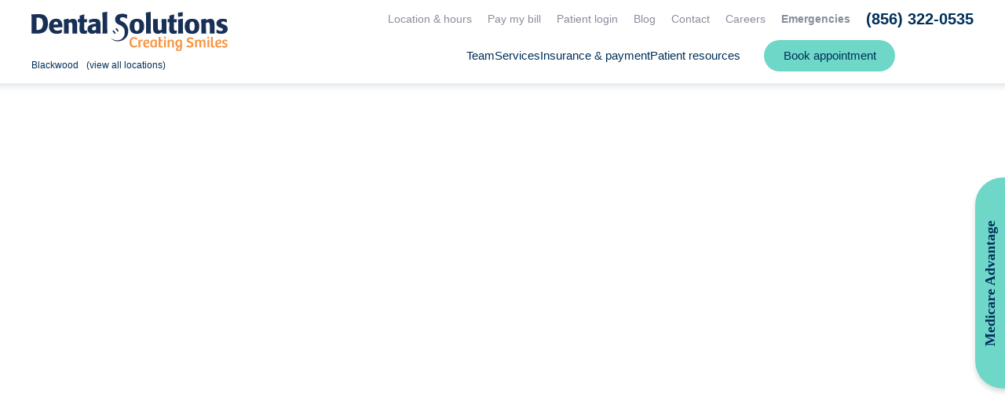

--- FILE ---
content_type: text/html; charset=UTF-8
request_url: https://dentalsolutionscreatingsmiles.com/dentist-office/blackwood-nj-08012/payment-options/special-offers
body_size: 21080
content:
<!DOCTYPE html>
<html lang="en">
<head>
	<meta charset="utf-8">
	<title>Special Offers for Dentist in Blackwood</title>
						<meta name="description" content="Dental Solutions of Blackwood is an affordable dentist in Blackwood with special discount offers for dental services. (856) 322-0535">
								<meta property="og:title" content="Special Offers for Dentist in Blackwood">
								<meta property="og:description" content="Dental Solutions of Blackwood is an affordable dentist in Blackwood with special discount offers for dental services. (856) 322-0535">
								<meta property="og:url" content="https://dentalsolutionscreatingsmiles.com/dentist-office/blackwood-nj-08012/payment-options/special-offers">
								<meta property="og:image" content="https://cdn.dentalcarealliance.net/system/test/9hKkB1sqw50XaKOT8gP4OckaDd0mTD4c5UEPvOt7.jpg">
								<meta property="og:image:secure:url" content="https://cdn.dentalcarealliance.net/system/test/9hKkB1sqw50XaKOT8gP4OckaDd0mTD4c5UEPvOt7.jpg">
								<meta property="twitter:title" content="Special Offers for Dentist in Blackwood">
								<meta property="twitter:description" content="Dental Solutions of Blackwood is an affordable dentist in Blackwood with special discount offers for dental services. (856) 322-0535">
								<meta property="twitter:image" content="https://cdn.dentalcarealliance.net/system/test/9hKkB1sqw50XaKOT8gP4OckaDd0mTD4c5UEPvOt7.jpg">
								<link rel="canonical" href="https://dentalsolutionscreatingsmiles.com/dentist-office/blackwood-nj-08012/payment-options/special-offers">
			<meta property="og:url" content="https://dentalsolutionscreatingsmiles.com/dentist-office/blackwood-nj-08012/payment-options/special-offers">
				<meta property="og:site_name" content="Dental Solutions of Blackwood">
	<meta property="og:type" content="website">
	<meta name="twitter:card" content="summary">
	<meta name="format-detection" content="telephone=no">
	<meta name="viewport" content="width=device-width, initial-scale=1, maximum-scale=5">
			<link rel="preload" as="image" href="https://cdn.dentalcarealliance.net/system/test/5oAqxG5rLm67YC3VVBVhr9V1LZMnqEcXPlIon4ME.svg" media="(min-width:320px)" />
			<link rel="preload" as="image" href="https://cdn.dentalcarealliance.net/system/test/qzsxI9fv6qm2BTsTPJXWFYrqqaBFkc8VPe1SA2Xn.svg" media="(min-width:320px)" />
		<link rel="stylesheet" href="https://dentalsolutionscreatingsmiles.com/build/assets/app-106122d1.css" /><link rel="stylesheet" href="https://dentalsolutionscreatingsmiles.com/build/assets/style-5a9bfbcd.css" /><script type="module" src="https://dentalsolutionscreatingsmiles.com/build/assets/app-e3d73964.js"></script>		<script src="https://challenges.cloudflare.com/turnstile/v0/api.js?render=explicit" async></script>
</head>
<body>
<div id="app" data-page="{&quot;component&quot;:&quot;genesis-page&quot;,&quot;props&quot;:{&quot;errors&quot;:{},&quot;content&quot;:{&quot;section_0&quot;:{&quot;sectionClasses&quot;:[&quot;hero&quot;],&quot;contentClasses&quot;:[],&quot;innerContentClasses&quot;:[],&quot;containerClasses&quot;:[],&quot;heading&quot;:&quot;Special Offers&quot;,&quot;content&quot;:&quot;&lt;p&gt;We like to treat both our current and new patients to special offers on our services to make regular dental care more affordable. We may feature new patient dental specials to encourage new patients to discover our excellent care or offer dental cleaning specials to allow our existing patients to get the routine treatment they need. We also occasionally offer deals for patients without dental insurance or on treatments typically exempt from insurance coverage.&lt;\/p&gt;&quot;},&quot;section_1&quot;:{&quot;sectionClasses&quot;:[&quot;with-sidebar&quot;],&quot;contentClasses&quot;:[],&quot;innerContentClasses&quot;:[],&quot;containerClasses&quot;:[],&quot;content&quot;:&quot;&lt;p class=\&quot;callout smaller\&quot;&gt;Check back here periodically for the latest special offers!&lt;\/p&gt;&quot;,&quot;cards&quot;:[{&quot;background_color&quot;:&quot;white&quot;,&quot;button&quot;:{&quot;label&quot;:&quot;Book appointment&quot;,&quot;url&quot;:&quot;https:\/\/dentalsolutionscreatingsmiles.com\/dentist-office\/blackwood-nj-08012\/dental-appointments-near-me&quot;,&quot;classes&quot;:[&quot;cta&quot;,&quot;secondary&quot;],&quot;target&quot;:&quot;_self&quot;},&quot;card_classes&quot;:[],&quot;content&quot;:null,&quot;heading&quot;:{&quot;heading&quot;:&quot;Ready to book an appointment?&quot;,&quot;classes&quot;:[&quot;primary&quot;],&quot;level&quot;:&quot;3&quot;,&quot;tag&quot;:&quot;heading&quot;,&quot;image&quot;:[]},&quot;summary&quot;:&quot;Book a consultation today or make an appointment using our convenient online appointment scheduler.&quot;,&quot;media&quot;:[]},{&quot;background_color&quot;:&quot;white&quot;,&quot;button&quot;:{&quot;label&quot;:&quot;Learn more&quot;,&quot;url&quot;:&quot;https:\/\/dentalsolutionscreatingsmiles.com\/dentist-office\/blackwood-nj-08012\/payment-options\/dental-financing&quot;,&quot;classes&quot;:[&quot;cta&quot;],&quot;target&quot;:&quot;_self&quot;},&quot;card_classes&quot;:[&quot;tablet-center&quot;],&quot;content&quot;:&quot;&lt;p&gt;Most of us experience financial difficulties from time to time. Are you wondering, &amp;ldquo;Is there an experienced dentist near me that takes payments?&amp;rdquo; We can help you with the most advanced treatments and the best financing arrangements for your situation. Our dental payment plans can be tailored to suit your budget and can provide you with the immediate relief you need when dental emergencies arise. As a leading dentist with payment plans in our area, we will work with you to make sure your procedures and treatments are as affordable as possible for you.&lt;\/p&gt;&quot;,&quot;heading&quot;:{&quot;heading&quot;:&quot;Enjoy the flexibility of&amp;nbsp;paying through monthly&amp;nbsp;payments.&quot;,&quot;classes&quot;:[],&quot;level&quot;:&quot;3&quot;,&quot;tag&quot;:&quot;heading&quot;,&quot;image&quot;:[]},&quot;summary&quot;:&quot;CareCredit is a healthcare credit card designed for your health and&amp;nbsp;wellness.&quot;,&quot;media&quot;:[{&quot;alt&quot;:&quot;CareCredit logo&quot;,&quot;caption&quot;:null,&quot;width&quot;:&quot;200&quot;,&quot;height&quot;:&quot;26&quot;,&quot;media_source&quot;:null,&quot;url&quot;:&quot;https:\/\/cdn.dentalcarealliance.net\/system\/test\/opfb6gkewppEaDEsFdaDajO0KX3RqTD7MxsPNfHP.svg&quot;,&quot;media&quot;:[{&quot;alt&quot;:&quot;CareCredit logo&quot;,&quot;caption&quot;:null,&quot;width&quot;:&quot;200&quot;,&quot;height&quot;:&quot;26&quot;,&quot;media_source&quot;:&quot;(min-width: 391px)&quot;,&quot;url&quot;:&quot;https:\/\/cdn.dentalcarealliance.net\/system\/test\/opfb6gkewppEaDEsFdaDajO0KX3RqTD7MxsPNfHP.svg&quot;},{&quot;alt&quot;:&quot;CareCredit logo&quot;,&quot;caption&quot;:null,&quot;width&quot;:&quot;200&quot;,&quot;height&quot;:&quot;26&quot;,&quot;media_source&quot;:&quot;(max-width: 390px)&quot;,&quot;url&quot;:&quot;https:\/\/cdn.dentalcarealliance.net\/system\/test\/opfb6gkewppEaDEsFdaDajO0KX3RqTD7MxsPNfHP.svg&quot;}]}]},{&quot;background_color&quot;:&quot;white&quot;,&quot;button&quot;:{&quot;label&quot;:&quot;Learn more&quot;,&quot;url&quot;:&quot;https:\/\/dentalsolutionscreatingsmiles.com\/dentist-office\/blackwood-nj-08012\/payment-options\/smile-alliance-club&quot;,&quot;classes&quot;:[&quot;cta&quot;],&quot;target&quot;:&quot;_self&quot;},&quot;card_classes&quot;:[&quot;tablet-center&quot;],&quot;content&quot;:&quot;&lt;p&gt;Smile Alliance Club is an innovative way for you to save money on the dental services you use most. Smile Alliance Club dental discount plans are not insurance and require no filing for benefits or arguing with claims representatives. These discount dental programs allow you to pay less for the same services at participating dentists and other health care providers. Smile Alliance Club offers affordable dental plans that require only a small annual fee and can save you a large percentage of the costs for routine care and emergency services at our office. Our dental practice is pleased to participate in Smile Alliance Club and to offer this discount program to our valued customers.&lt;\/p&gt;&quot;,&quot;heading&quot;:{&quot;heading&quot;:&quot;A discount plan available to&amp;nbsp;keep  you and your family healthy.&quot;,&quot;classes&quot;:[],&quot;level&quot;:&quot;3&quot;,&quot;tag&quot;:&quot;heading&quot;,&quot;image&quot;:[]},&quot;summary&quot;:&quot;Everyone is accepted and membership can include coverage for your&amp;nbsp;family.&quot;,&quot;media&quot;:[{&quot;alt&quot;:&quot;Smile Alliance Club logo&quot;,&quot;caption&quot;:null,&quot;width&quot;:&quot;75&quot;,&quot;height&quot;:&quot;75&quot;,&quot;media_source&quot;:null,&quot;url&quot;:&quot;https:\/\/cdn.dentalcarealliance.net\/system\/test\/LjKYOmyB8Zb3ojK39FmLWwVoomufNvNiZIcvfMVA.svg&quot;,&quot;media&quot;:[{&quot;alt&quot;:&quot;Smile Alliance Club logo&quot;,&quot;caption&quot;:null,&quot;width&quot;:&quot;75&quot;,&quot;height&quot;:&quot;75&quot;,&quot;media_source&quot;:&quot;(min-width: 391px)&quot;,&quot;url&quot;:&quot;https:\/\/cdn.dentalcarealliance.net\/system\/test\/LjKYOmyB8Zb3ojK39FmLWwVoomufNvNiZIcvfMVA.svg&quot;},{&quot;alt&quot;:&quot;Smile Alliance Club logo&quot;,&quot;caption&quot;:null,&quot;width&quot;:&quot;75&quot;,&quot;height&quot;:&quot;75&quot;,&quot;media_source&quot;:&quot;(max-width: 390px)&quot;,&quot;url&quot;:&quot;https:\/\/cdn.dentalcarealliance.net\/system\/test\/LjKYOmyB8Zb3ojK39FmLWwVoomufNvNiZIcvfMVA.svg&quot;}]}]}]},&quot;section_2&quot;:{&quot;sectionClasses&quot;:[&quot;bg-secondary&quot;,&quot;banner&quot;],&quot;contentClasses&quot;:[&quot;content&quot;],&quot;containerClasses&quot;:[&quot;container&quot;,&quot;narrow&quot;],&quot;heading&quot;:{&quot;level&quot;:&quot;2&quot;,&quot;tag&quot;:&quot;heading&quot;,&quot;classes&quot;:[&quot;banner-heading&quot;],&quot;heading&quot;:&quot;Book your appointment&amp;nbsp;today.&quot;},&quot;content&quot;:&quot;&lt;p&gt;61 S Black Horse Pike, Blackwood, NJ 08012 &lt;br \/&gt;Call our office at &lt;a class=\&quot;inherit\&quot; href=\&quot;tel:+18563220535\&quot;&gt;(856) 322-0535&lt;\/a&gt;.&lt;\/p&gt;&quot;,&quot;form&quot;:null,&quot;button&quot;:[{&quot;href&quot;:&quot;https:\/\/dentalsolutionscreatingsmiles.com\/dentist-office\/blackwood-nj-08012\/dental-appointments-near-me&quot;,&quot;class&quot;:[&quot;cta&quot;,&quot;white&quot;],&quot;text&quot;:&quot;Book appointment&quot;,&quot;target&quot;:&quot;_self&quot;}]}},&quot;navigation&quot;:{&quot;headerPrimary&quot;:[{&quot;label&quot;:&quot;Team&quot;,&quot;url&quot;:&quot;#&quot;,&quot;class&quot;:&quot;&quot;,&quot;subNav&quot;:[[{&quot;label&quot;:&quot;Meet our team&quot;,&quot;url&quot;:&quot;https:\/\/dentalsolutionscreatingsmiles.com\/dentist-office\/blackwood-nj-08012\/our-team&quot;,&quot;class&quot;:&quot;&quot;},{&quot;label&quot;:&quot;Swati Gupta, DMD&quot;,&quot;url&quot;:&quot;https:\/\/dentalsolutionscreatingsmiles.com\/dentist-office\/blackwood-nj-08012\/our-team\/swati-gupta-dmd&quot;,&quot;class&quot;:&quot;&quot;},{&quot;label&quot;:&quot;Lan Vu, DDS&quot;,&quot;url&quot;:&quot;https:\/\/dentalsolutionscreatingsmiles.com\/dentist-office\/blackwood-nj-08012\/our-team\/lan-vu-dds&quot;,&quot;class&quot;:&quot;&quot;}]]},{&quot;label&quot;:&quot;Services&quot;,&quot;url&quot;:&quot;https:\/\/dentalsolutionscreatingsmiles.com\/dentist-office\/blackwood-nj-08012\/dental-services&quot;,&quot;class&quot;:&quot;&quot;,&quot;subNav&quot;:[[{&quot;label&quot;:&quot;Prevent&quot;,&quot;url&quot;:&quot;#&quot;,&quot;class&quot;:&quot;heading&quot;},{&quot;label&quot;:&quot;Dental Exams &amp; Teeth Cleaning&quot;,&quot;url&quot;:&quot;https:\/\/dentalsolutionscreatingsmiles.com\/dentist-office\/blackwood-nj-08012\/dental-services\/exams-and-teeth-cleaning&quot;,&quot;class&quot;:&quot;&quot;},{&quot;label&quot;:&quot;General Dentistry Services&quot;,&quot;url&quot;:&quot;https:\/\/dentalsolutionscreatingsmiles.com\/dentist-office\/blackwood-nj-08012\/dental-services\/general-dentistry&quot;,&quot;class&quot;:&quot;&quot;},{&quot;label&quot;:&quot;Perio Protect\u00ae&quot;,&quot;url&quot;:&quot;https:\/\/dentalsolutionscreatingsmiles.com\/dentist-office\/blackwood-nj-08012\/dental-services\/perio-protect&quot;,&quot;class&quot;:&quot;&quot;}],[{&quot;label&quot;:&quot;Restore&quot;,&quot;url&quot;:&quot;#&quot;,&quot;class&quot;:&quot;heading&quot;},{&quot;label&quot;:&quot;All-on-4\u00ae by Nobel Biocare&quot;,&quot;url&quot;:&quot;https:\/\/dentalsolutionscreatingsmiles.com\/dentist-office\/blackwood-nj-08012\/dental-services\/all-on-4&quot;,&quot;class&quot;:&quot;&quot;},{&quot;label&quot;:&quot;Dental Implant Services&quot;,&quot;url&quot;:&quot;https:\/\/dentalsolutionscreatingsmiles.com\/dentist-office\/blackwood-nj-08012\/dental-services\/dental-implants&quot;,&quot;class&quot;:&quot;&quot;},{&quot;label&quot;:&quot;Fillings, Crowns &amp; Bridges&quot;,&quot;url&quot;:&quot;https:\/\/dentalsolutionscreatingsmiles.com\/dentist-office\/blackwood-nj-08012\/dental-services\/fillings-crowns-bridges&quot;,&quot;class&quot;:&quot;&quot;},{&quot;label&quot;:&quot;Full Dentures &amp; Partial Dentures&quot;,&quot;url&quot;:&quot;https:\/\/dentalsolutionscreatingsmiles.com\/dentist-office\/blackwood-nj-08012\/dental-services\/full-and-partial-dentures&quot;,&quot;class&quot;:&quot;&quot;},{&quot;label&quot;:&quot;Implant-Supported Dentures&quot;,&quot;url&quot;:&quot;https:\/\/dentalsolutionscreatingsmiles.com\/dentist-office\/blackwood-nj-08012\/dental-services\/implant-supported-dentures&quot;,&quot;class&quot;:&quot;&quot;},{&quot;label&quot;:&quot;Root Canal &amp; Endodontics&quot;,&quot;url&quot;:&quot;https:\/\/dentalsolutionscreatingsmiles.com\/dentist-office\/blackwood-nj-08012\/dental-services\/root-canal-treatment&quot;,&quot;class&quot;:&quot;&quot;}],[{&quot;label&quot;:&quot;Improve&quot;,&quot;url&quot;:&quot;#&quot;,&quot;class&quot;:&quot;heading&quot;},{&quot;label&quot;:&quot;Cosmetic Dentistry Services&quot;,&quot;url&quot;:&quot;https:\/\/dentalsolutionscreatingsmiles.com\/dentist-office\/blackwood-nj-08012\/dental-services\/cosmetic-dentistry&quot;,&quot;class&quot;:&quot;&quot;},{&quot;label&quot;:&quot;Invisalign\u00ae&quot;,&quot;url&quot;:&quot;https:\/\/dentalsolutionscreatingsmiles.com\/dentist-office\/blackwood-nj-08012\/dental-services\/invisalign&quot;,&quot;class&quot;:&quot;&quot;},{&quot;label&quot;:&quot;Porcelain Veneers&quot;,&quot;url&quot;:&quot;https:\/\/dentalsolutionscreatingsmiles.com\/dentist-office\/blackwood-nj-08012\/dental-services\/porcelain-veneers&quot;,&quot;class&quot;:&quot;&quot;}],[{&quot;label&quot;:&quot;Other Services&quot;,&quot;url&quot;:&quot;#&quot;,&quot;class&quot;:&quot;heading&quot;},{&quot;label&quot;:&quot;Emergency Dentist&quot;,&quot;url&quot;:&quot;https:\/\/dentalsolutionscreatingsmiles.com\/dentist-office\/blackwood-nj-08012\/dental-services\/emergency-dentist&quot;,&quot;class&quot;:&quot;&quot;},{&quot;label&quot;:&quot;Tooth Extractions&quot;,&quot;url&quot;:&quot;https:\/\/dentalsolutionscreatingsmiles.com\/dentist-office\/blackwood-nj-08012\/dental-services\/tooth-extractions&quot;,&quot;class&quot;:&quot;&quot;}],[{&quot;label&quot;:&quot;Periodontal Treatment&quot;,&quot;url&quot;:&quot;#&quot;,&quot;class&quot;:&quot;heading&quot;},{&quot;label&quot;:&quot;Periodontics&quot;,&quot;url&quot;:&quot;https:\/\/dentalsolutionscreatingsmiles.com\/dentist-office\/blackwood-nj-08012\/dental-services\/periodontics&quot;,&quot;class&quot;:&quot;&quot;}]]},{&quot;label&quot;:&quot;Insurance &amp; payment&quot;,&quot;url&quot;:&quot;#&quot;,&quot;class&quot;:&quot;&quot;,&quot;subNav&quot;:[[{&quot;label&quot;:&quot;Dental payment options&quot;,&quot;url&quot;:&quot;https:\/\/dentalsolutionscreatingsmiles.com\/dentist-office\/blackwood-nj-08012\/payment-options&quot;,&quot;class&quot;:&quot;&quot;},{&quot;label&quot;:&quot;Dental insurance&quot;,&quot;url&quot;:&quot;https:\/\/dentalsolutionscreatingsmiles.com\/dentist-office\/blackwood-nj-08012\/payment-options\/dental-insurance&quot;,&quot;class&quot;:&quot;&quot;},{&quot;label&quot;:&quot;Dental financing&quot;,&quot;url&quot;:&quot;https:\/\/dentalsolutionscreatingsmiles.com\/dentist-office\/blackwood-nj-08012\/payment-options\/dental-financing&quot;,&quot;class&quot;:&quot;&quot;},{&quot;label&quot;:&quot;Special offers&quot;,&quot;url&quot;:&quot;https:\/\/dentalsolutionscreatingsmiles.com\/dentist-office\/blackwood-nj-08012\/payment-options\/special-offers&quot;,&quot;class&quot;:&quot;&quot;},{&quot;label&quot;:&quot;Medicare Advantage&quot;,&quot;url&quot;:&quot;https:\/\/dentalsolutionscreatingsmiles.com\/dentist-office\/blackwood-nj-08012\/payment-options\/medicare-advantage-dental-benefits&quot;,&quot;class&quot;:&quot;&quot;},{&quot;label&quot;:&quot;Smile Alliance Club&quot;,&quot;url&quot;:&quot;https:\/\/dentalsolutionscreatingsmiles.com\/dentist-office\/blackwood-nj-08012\/payment-options\/smile-alliance-club&quot;,&quot;class&quot;:&quot;&quot;},{&quot;label&quot;:&quot;Good faith estimate&quot;,&quot;url&quot;:&quot;https:\/\/dentalsolutionscreatingsmiles.com\/dentist-office\/blackwood-nj-08012\/good-faith-estimate&quot;,&quot;class&quot;:&quot;&quot;}]]},{&quot;label&quot;:&quot;Patient resources&quot;,&quot;url&quot;:&quot;#&quot;,&quot;class&quot;:&quot;heading&quot;,&quot;subNav&quot;:[[{&quot;label&quot;:&quot;About our practice&quot;,&quot;url&quot;:&quot;https:\/\/dentalsolutionscreatingsmiles.com\/dentist-office\/blackwood-nj-08012\/about-our-practice&quot;,&quot;class&quot;:&quot;&quot;},{&quot;label&quot;:&quot;Patient information&quot;,&quot;url&quot;:&quot;https:\/\/dentalsolutionscreatingsmiles.com\/dentist-office\/blackwood-nj-08012\/patient-information&quot;,&quot;class&quot;:&quot;&quot;},{&quot;label&quot;:&quot;Dental reviews&quot;,&quot;url&quot;:&quot;https:\/\/dentalsolutionscreatingsmiles.com\/dentist-office\/blackwood-nj-08012\/dental-reviews&quot;,&quot;class&quot;:&quot;&quot;}]]}],&quot;headerUtility&quot;:[{&quot;label&quot;:&quot;Location &amp; hours&quot;,&quot;url&quot;:&quot;https:\/\/dentalsolutionscreatingsmiles.com\/dentist-office\/blackwood-nj-08012\/about-our-practice&quot;,&quot;class&quot;:&quot;&quot;},{&quot;label&quot;:&quot;Pay my bill&quot;,&quot;url&quot;:&quot;https:\/\/dca.payments.health\/&quot;,&quot;rel&quot;:&quot;noopener noreferrer&quot;,&quot;target&quot;:&quot;_blank&quot;},{&quot;label&quot;:&quot;Patient login&quot;,&quot;url&quot;:&quot;https:\/\/patientregistration.denticon.com\/?P=238&amp;O=119&amp;PT=0&quot;,&quot;rel&quot;:&quot;noopener noreferrer&quot;,&quot;target&quot;:&quot;_blank&quot;},{&quot;label&quot;:&quot;Blog&quot;,&quot;url&quot;:&quot;https:\/\/dentalsolutionscreatingsmiles.com\/blog&quot;,&quot;class&quot;:&quot;&quot;,&quot;rel&quot;:&quot;&quot;,&quot;target&quot;:&quot;_self&quot;},{&quot;label&quot;:&quot;Contact&quot;,&quot;url&quot;:&quot;https:\/\/dentalsolutionscreatingsmiles.com\/dentist-office\/blackwood-nj-08012\/contact&quot;,&quot;class&quot;:&quot;&quot;},{&quot;label&quot;:&quot;Careers&quot;,&quot;url&quot;:&quot;https:\/\/dentalsolutionscreatingsmiles.com\/dentist-office\/blackwood-nj-08012\/dentistry-jobs&quot;,&quot;class&quot;:&quot;&quot;},{&quot;label&quot;:&quot;Emergencies&quot;,&quot;url&quot;:&quot;https:\/\/dentalsolutionscreatingsmiles.com\/dentist-office\/blackwood-nj-08012\/dental-services\/emergency-dentist&quot;,&quot;class&quot;:&quot;bold&quot;},{&quot;label&quot;:&quot;(856) 322-0535&quot;,&quot;url&quot;:&quot;tel:+18563220535&quot;,&quot;rel&quot;:&quot;nofollow&quot;,&quot;class&quot;:&quot;phone&quot;}],&quot;footer&quot;:[{&quot;label&quot;:&quot;Privacy policy&quot;,&quot;url&quot;:&quot;https:\/\/dentalsolutionscreatingsmiles.com\/dentist-office\/blackwood-nj-08012\/privacy-policy&quot;,&quot;class&quot;:&quot;&quot;},{&quot;label&quot;:&quot;Notice of Privacy Practices&quot;,&quot;url&quot;:&quot;https:\/\/cdn.dentalcarealliance.net\/system\/test\/fYVUA6JpJqyh83BpQU2AKVzQMBvnafOlkpIImRPZ.pdf&quot;,&quot;class&quot;:&quot;&quot;,&quot;rel&quot;:&quot;&quot;,&quot;target&quot;:&quot;_blank&quot;},{&quot;label&quot;:&quot;Site map&quot;,&quot;url&quot;:&quot;https:\/\/dentalsolutionscreatingsmiles.com\/dentist-office\/blackwood-nj-08012\/site-map&quot;,&quot;class&quot;:&quot;&quot;}],&quot;footerSocial&quot;:[{&quot;label&quot;:{&quot;component_name&quot;:&quot;custom-svg&quot;,&quot;props&quot;:{&quot;type&quot;:&quot;icon&quot;,&quot;name&quot;:&quot;icon-facebook&quot;}},&quot;url&quot;:&quot;https:\/\/www.facebook.com\/DentalSolutionsBlackwood\/&quot;,&quot;rel&quot;:&quot;noopener noreferrer&quot;,&quot;target&quot;:&quot;_blank&quot;}],&quot;headerButton&quot;:[{&quot;label&quot;:&quot;Book appointment&quot;,&quot;url&quot;:&quot;https:\/\/dentalsolutionscreatingsmiles.com\/dentist-office\/blackwood-nj-08012\/dental-appointments-near-me&quot;,&quot;class&quot;:&quot;cta secondary appointment&quot;,&quot;rel&quot;:&quot;&quot;,&quot;target&quot;:&quot;_self&quot;}]},&quot;locations&quot;:[{&quot;id&quot;:158,&quot;name&quot;:&quot;Dental Solutions Market Street&quot;,&quot;open_date&quot;:null,&quot;close_date&quot;:null,&quot;affiliated_organization_id&quot;:null,&quot;locality&quot;:&quot;Philadelphia&quot;,&quot;region_name&quot;:null,&quot;uri&quot;:&quot;https:\/\/dentalsolutionscreatingsmiles.com\/dentist-office\/philadelphia-pa-19106&quot;,&quot;phone_number&quot;:&quot;(267) 367-5012&quot;,&quot;phone_number_ortho&quot;:null,&quot;phone_number_ppc&quot;:&quot;(215) 392-4160&quot;,&quot;google_cid&quot;:&quot;15750400630489945419&quot;,&quot;storefront&quot;:{&quot;alt&quot;:&quot;Storefront for Dental Solutions Market Street&quot;,&quot;caption&quot;:null,&quot;width&quot;:&quot;450&quot;,&quot;height&quot;:&quot;450&quot;,&quot;media_source&quot;:null,&quot;url&quot;:&quot;https:\/\/cdn.dentalcarealliance.net\/system\/test\/7f03f3f2febc46f3fa832d98251b0c98f64bc19b.jpg&quot;,&quot;media&quot;:[]},&quot;position&quot;:{&quot;lat&quot;:39.950905,&quot;lng&quot;:-75.153015},&quot;upcoming&quot;:false,&quot;addressLines&quot;:[&quot;722 Market Street&quot;,&quot;First Floor&quot;,&quot;Philadelphia, PA 19106&quot;],&quot;phone_number_href&quot;:&quot;tel:+12673675012&quot;,&quot;phone_number_href_ppc&quot;:&quot;tel:+12153924160&quot;,&quot;phones&quot;:[{&quot;type&quot;:&quot;Pediatric Dentistry&quot;,&quot;number&quot;:&quot;(267) 367-5012&quot;,&quot;href&quot;:&quot;tel:+12673675012&quot;,&quot;display&quot;:&quot;(267) 367-5012&quot;}],&quot;directions_url&quot;:&quot;https:\/\/www.google.com\/maps\/search\/?api=1&amp;query=722+Market+Street+First+Floor+Philadelphia%2C+PA+19106&amp;query_place_id=ChIJ-_FaXYLIxokRSxVxmuyplNo&quot;,&quot;target&quot;:&quot;_self&quot;},{&quot;id&quot;:157,&quot;name&quot;:&quot;Dental Solutions of Bala Cynwyd&quot;,&quot;open_date&quot;:null,&quot;close_date&quot;:null,&quot;affiliated_organization_id&quot;:null,&quot;locality&quot;:&quot;Bala Cynwyd&quot;,&quot;region_name&quot;:null,&quot;uri&quot;:&quot;https:\/\/dentalsolutionscreatingsmiles.com\/dentist-office\/bala-cynwyd-pa-19004&quot;,&quot;phone_number&quot;:&quot;(610) 679-6105&quot;,&quot;phone_number_ortho&quot;:null,&quot;phone_number_ppc&quot;:&quot;(610) 273-5016&quot;,&quot;google_cid&quot;:&quot;10048653480616850520&quot;,&quot;storefront&quot;:{&quot;alt&quot;:&quot;Storefront for Dental Solutions of Bala Cynwyd&quot;,&quot;caption&quot;:null,&quot;width&quot;:&quot;450&quot;,&quot;height&quot;:&quot;450&quot;,&quot;media_source&quot;:null,&quot;url&quot;:&quot;https:\/\/cdn.dentalcarealliance.net\/system\/test\/9f9af029585ba014e07cd3910ca976cf56160616.jpg&quot;,&quot;media&quot;:[]},&quot;position&quot;:{&quot;lat&quot;:39.99734,&quot;lng&quot;:-75.23506},&quot;upcoming&quot;:false,&quot;addressLines&quot;:[&quot;One Bala Plaza&quot;,&quot;231 St. Asaphs Rd&quot;,&quot;Suite 135&quot;,&quot;Bala Cynwyd, PA 19004&quot;],&quot;phone_number_href&quot;:&quot;tel:+16106796105&quot;,&quot;phone_number_href_ppc&quot;:&quot;tel:+16102735016&quot;,&quot;phones&quot;:[{&quot;type&quot;:&quot;Pediatric Dentistry&quot;,&quot;number&quot;:&quot;(610) 679-6105&quot;,&quot;href&quot;:&quot;tel:+16106796105&quot;,&quot;display&quot;:&quot;(610) 679-6105&quot;}],&quot;directions_url&quot;:&quot;https:\/\/www.google.com\/maps\/search\/?api=1&amp;query=One+Bala+Plaza+231+St.+Asaphs+Rd+Suite+135+Bala+Cynwyd%2C+PA+19004&amp;query_place_id=ChIJE7iww1bHxokRWPQovxn9c4s&quot;,&quot;target&quot;:&quot;_self&quot;},{&quot;id&quot;:154,&quot;name&quot;:&quot;Dental Solutions of Blackwood&quot;,&quot;open_date&quot;:null,&quot;close_date&quot;:null,&quot;affiliated_organization_id&quot;:null,&quot;locality&quot;:&quot;Blackwood&quot;,&quot;region_name&quot;:null,&quot;uri&quot;:&quot;https:\/\/dentalsolutionscreatingsmiles.com\/dentist-office\/blackwood-nj-08012&quot;,&quot;phone_number&quot;:&quot;(856) 322-0535&quot;,&quot;phone_number_ortho&quot;:null,&quot;phone_number_ppc&quot;:&quot;(856) 322-0538&quot;,&quot;google_cid&quot;:&quot;16714177215879574465&quot;,&quot;storefront&quot;:{&quot;alt&quot;:&quot;Storefront for Dental Solutions of Blackwood&quot;,&quot;caption&quot;:null,&quot;width&quot;:&quot;450&quot;,&quot;height&quot;:&quot;450&quot;,&quot;media_source&quot;:null,&quot;url&quot;:&quot;https:\/\/cdn.dentalcarealliance.net\/system\/test\/61188f24396807ba7ca38919a158766de935852e.jpg&quot;,&quot;media&quot;:[]},&quot;position&quot;:{&quot;lat&quot;:39.800446,&quot;lng&quot;:-75.06568},&quot;upcoming&quot;:false,&quot;addressLines&quot;:[&quot;61 S Black Horse Pike&quot;,&quot;Blackwood, NJ 08012&quot;],&quot;phone_number_href&quot;:&quot;tel:+18563220535&quot;,&quot;phone_number_href_ppc&quot;:&quot;tel:+18563220538&quot;,&quot;phones&quot;:[{&quot;type&quot;:&quot;Pediatric Dentistry&quot;,&quot;number&quot;:&quot;(856) 322-0535&quot;,&quot;href&quot;:&quot;tel:+18563220535&quot;,&quot;display&quot;:&quot;(856) 322-0535&quot;}],&quot;directions_url&quot;:&quot;https:\/\/www.google.com\/maps\/search\/?api=1&amp;query=61+S+Black+Horse+Pike+Blackwood%2C+NJ+08012&amp;query_place_id=ChIJWTDtX4nRxokRwfNtUZ-v9Oc&quot;,&quot;target&quot;:&quot;_self&quot;},{&quot;id&quot;:163,&quot;name&quot;:&quot;Dental Solutions of Cedarbrook&quot;,&quot;open_date&quot;:null,&quot;close_date&quot;:null,&quot;affiliated_organization_id&quot;:null,&quot;locality&quot;:&quot;Wyncote&quot;,&quot;region_name&quot;:null,&quot;uri&quot;:&quot;https:\/\/dentalsolutionscreatingsmiles.com\/dentist-office\/wyncote-pa-19095&quot;,&quot;phone_number&quot;:&quot;(267) 367-5014&quot;,&quot;phone_number_ortho&quot;:null,&quot;phone_number_ppc&quot;:&quot;(215) 392-0792&quot;,&quot;google_cid&quot;:&quot;6052968822509262913&quot;,&quot;storefront&quot;:{&quot;alt&quot;:&quot;Storefront for Dental Solutions of Cedarbrook&quot;,&quot;caption&quot;:null,&quot;width&quot;:&quot;450&quot;,&quot;height&quot;:&quot;450&quot;,&quot;media_source&quot;:null,&quot;url&quot;:&quot;https:\/\/cdn.dentalcarealliance.net\/system\/test\/4afa8f9e90756f0f919a124a1dfbba19be004edc.jpg&quot;,&quot;media&quot;:[]},&quot;position&quot;:{&quot;lat&quot;:40.081486,&quot;lng&quot;:-75.16782},&quot;upcoming&quot;:false,&quot;addressLines&quot;:[&quot;1000 Easton Road&quot;,&quot;Suite 465&quot;,&quot;Wyncote, PA 19095&quot;],&quot;phone_number_href&quot;:&quot;tel:+12673675014&quot;,&quot;phone_number_href_ppc&quot;:&quot;tel:+12153920792&quot;,&quot;phones&quot;:[{&quot;type&quot;:&quot;Pediatric Dentistry&quot;,&quot;number&quot;:&quot;(267) 367-5014&quot;,&quot;href&quot;:&quot;tel:+12673675014&quot;,&quot;display&quot;:&quot;(267) 367-5014&quot;}],&quot;directions_url&quot;:&quot;https:\/\/www.google.com\/maps\/search\/?api=1&amp;query=1000+Easton+Road+Suite+465+Wyncote%2C+PA+19095&amp;query_place_id=ChIJcy29Gf65xokRQdgt9hJ3AFQ&quot;,&quot;target&quot;:&quot;_self&quot;},{&quot;id&quot;:155,&quot;name&quot;:&quot;Dental Solutions of Deptford&quot;,&quot;open_date&quot;:null,&quot;close_date&quot;:null,&quot;affiliated_organization_id&quot;:null,&quot;locality&quot;:&quot;Deptford&quot;,&quot;region_name&quot;:null,&quot;uri&quot;:&quot;https:\/\/dentalsolutionscreatingsmiles.com\/dentist-office\/deptford-nj-08096&quot;,&quot;phone_number&quot;:&quot;(856) 322-0536&quot;,&quot;phone_number_ortho&quot;:null,&quot;phone_number_ppc&quot;:&quot;(856) 288-7609&quot;,&quot;google_cid&quot;:&quot;16772746443200653163&quot;,&quot;storefront&quot;:{&quot;alt&quot;:&quot;Storefront for Dental Solutions of Deptford&quot;,&quot;caption&quot;:null,&quot;width&quot;:&quot;450&quot;,&quot;height&quot;:&quot;450&quot;,&quot;media_source&quot;:null,&quot;url&quot;:&quot;https:\/\/cdn.dentalcarealliance.net\/system\/test\/c837307a9a2ad4d08ca61a4f1bd848ba3d6890fc.jpg&quot;,&quot;media&quot;:[]},&quot;position&quot;:{&quot;lat&quot;:39.83121,&quot;lng&quot;:-75.1114},&quot;upcoming&quot;:false,&quot;addressLines&quot;:[&quot;1450 Clements Bridge Road&quot;,&quot;Ste 13&quot;,&quot;Deptford, NJ 08096&quot;],&quot;phone_number_href&quot;:&quot;tel:+18563220536&quot;,&quot;phone_number_href_ppc&quot;:&quot;tel:+18562887609&quot;,&quot;phones&quot;:[{&quot;type&quot;:&quot;Pediatric Dentistry&quot;,&quot;number&quot;:&quot;(856) 322-0536&quot;,&quot;href&quot;:&quot;tel:+18563220536&quot;,&quot;display&quot;:&quot;(856) 322-0536&quot;}],&quot;directions_url&quot;:&quot;https:\/\/www.google.com\/maps\/search\/?api=1&amp;query=1450+Clements+Bridge+Road+Ste+13+Deptford%2C+NJ+08096&amp;query_place_id=ChIJ6eIaiCrQxokRa-erNgbExOg&quot;,&quot;target&quot;:&quot;_self&quot;},{&quot;id&quot;:164,&quot;name&quot;:&quot;Dental Solutions of Grant Ave.&quot;,&quot;open_date&quot;:null,&quot;close_date&quot;:null,&quot;affiliated_organization_id&quot;:null,&quot;locality&quot;:&quot;Philadelphia&quot;,&quot;region_name&quot;:null,&quot;uri&quot;:&quot;https:\/\/dentalsolutionscreatingsmiles.com\/dentist-office\/philadelphia-pa-19114&quot;,&quot;phone_number&quot;:&quot;(267) 367-5015&quot;,&quot;phone_number_ortho&quot;:null,&quot;phone_number_ppc&quot;:&quot;(215) 392-4267&quot;,&quot;google_cid&quot;:&quot;6031380348507699533&quot;,&quot;storefront&quot;:{&quot;alt&quot;:&quot;Storefront for Dental Solutions of Grant Ave.&quot;,&quot;caption&quot;:null,&quot;width&quot;:&quot;450&quot;,&quot;height&quot;:&quot;450&quot;,&quot;media_source&quot;:null,&quot;url&quot;:&quot;https:\/\/cdn.dentalcarealliance.net\/system\/test\/3be76cc016a8c850661956c5f71d14c621cf6a69.jpg&quot;,&quot;media&quot;:[]},&quot;position&quot;:{&quot;lat&quot;:40.08019,&quot;lng&quot;:-75.02605},&quot;upcoming&quot;:false,&quot;addressLines&quot;:[&quot;2455 Grant Ave&quot;,&quot;Philadelphia, PA 19114&quot;],&quot;phone_number_href&quot;:&quot;tel:+12673675015&quot;,&quot;phone_number_href_ppc&quot;:&quot;tel:+12153924267&quot;,&quot;phones&quot;:[{&quot;type&quot;:&quot;Pediatric Dentistry&quot;,&quot;number&quot;:&quot;(267) 367-5015&quot;,&quot;href&quot;:&quot;tel:+12673675015&quot;,&quot;display&quot;:&quot;(267) 367-5015&quot;}],&quot;directions_url&quot;:&quot;https:\/\/www.google.com\/maps\/search\/?api=1&amp;query=2455+Grant+Ave+Philadelphia%2C+PA+19114&amp;query_place_id=ChIJ5U7RJpKzxokRTbkSqnjEs1M&quot;,&quot;target&quot;:&quot;_self&quot;},{&quot;id&quot;:165,&quot;name&quot;:&quot;Dental Solutions of Jenkintown&quot;,&quot;open_date&quot;:null,&quot;close_date&quot;:null,&quot;affiliated_organization_id&quot;:null,&quot;locality&quot;:&quot;Jenkintown&quot;,&quot;region_name&quot;:null,&quot;uri&quot;:&quot;https:\/\/dentalsolutionscreatingsmiles.com\/dentist-office\/jenkintown-pa-19046&quot;,&quot;phone_number&quot;:&quot;(215) 310-5826&quot;,&quot;phone_number_ortho&quot;:null,&quot;phone_number_ppc&quot;:&quot;(215) 392-0277&quot;,&quot;google_cid&quot;:&quot;14650700637318909800&quot;,&quot;storefront&quot;:{&quot;alt&quot;:&quot;Jenkintown storefront&quot;,&quot;caption&quot;:null,&quot;width&quot;:&quot;350&quot;,&quot;height&quot;:&quot;350&quot;,&quot;media_source&quot;:null,&quot;url&quot;:&quot;https:\/\/cdn.dentalcarealliance.net\/system\/test\/WT7FU5X7gN4SxhuIDmrDT64PisDnPmnIAhoUnrnU.png&quot;,&quot;media&quot;:[]},&quot;position&quot;:{&quot;lat&quot;:40.099392,&quot;lng&quot;:-75.12663},&quot;upcoming&quot;:false,&quot;addressLines&quot;:[&quot;505 Old York Road&quot;,&quot;Jenkintown, PA 19046&quot;],&quot;phone_number_href&quot;:&quot;tel:+12153105826&quot;,&quot;phone_number_href_ppc&quot;:&quot;tel:+12153920277&quot;,&quot;phones&quot;:[{&quot;type&quot;:&quot;Pediatric Dentistry&quot;,&quot;number&quot;:&quot;(215) 310-5826&quot;,&quot;href&quot;:&quot;tel:+12153105826&quot;,&quot;display&quot;:&quot;(215) 310-5826&quot;}],&quot;directions_url&quot;:&quot;https:\/\/www.google.com\/maps\/search\/?api=1&amp;query=505+Old+York+Road+Jenkintown%2C+PA+19046&amp;query_place_id=ChIJGR5D4EmwxokRaI_7XZu-Ucs&quot;,&quot;target&quot;:&quot;_self&quot;},{&quot;id&quot;:159,&quot;name&quot;:&quot;Dental Solutions of Media&quot;,&quot;open_date&quot;:null,&quot;close_date&quot;:null,&quot;affiliated_organization_id&quot;:null,&quot;locality&quot;:&quot;Media&quot;,&quot;region_name&quot;:null,&quot;uri&quot;:&quot;https:\/\/dentalsolutionscreatingsmiles.com\/dentist-office\/media-pa-19063&quot;,&quot;phone_number&quot;:&quot;(610) 679-6109&quot;,&quot;phone_number_ortho&quot;:null,&quot;phone_number_ppc&quot;:&quot;(610) 638-7263&quot;,&quot;google_cid&quot;:&quot;7103358224219848959&quot;,&quot;storefront&quot;:{&quot;alt&quot;:&quot;Media storefront&quot;,&quot;caption&quot;:null,&quot;width&quot;:&quot;350&quot;,&quot;height&quot;:&quot;350&quot;,&quot;media_source&quot;:null,&quot;url&quot;:&quot;https:\/\/cdn.dentalcarealliance.net\/system\/test\/NTV69ou0aY9n0FuHzC2dctz1bmLE3PrQKHNW8rqa.png&quot;,&quot;media&quot;:[]},&quot;position&quot;:{&quot;lat&quot;:39.913857,&quot;lng&quot;:-75.43721},&quot;upcoming&quot;:false,&quot;addressLines&quot;:[&quot;6 Oriole Ave&quot;,&quot;Media, PA 19063&quot;],&quot;phone_number_href&quot;:&quot;tel:+16106796109&quot;,&quot;phone_number_href_ppc&quot;:&quot;tel:+16106387263&quot;,&quot;phones&quot;:[{&quot;type&quot;:&quot;Pediatric Dentistry&quot;,&quot;number&quot;:&quot;(610) 679-6109&quot;,&quot;href&quot;:&quot;tel:+16106796109&quot;,&quot;display&quot;:&quot;(610) 679-6109&quot;}],&quot;directions_url&quot;:&quot;https:\/\/www.google.com\/maps\/search\/?api=1&amp;query=6+Oriole+Ave+Media%2C+PA+19063&amp;query_place_id=ChIJW7RlVSjpxokR_0D5cqsylGI&quot;,&quot;target&quot;:&quot;_self&quot;},{&quot;id&quot;:160,&quot;name&quot;:&quot;Dental Solutions of Roxborough&quot;,&quot;open_date&quot;:null,&quot;close_date&quot;:null,&quot;affiliated_organization_id&quot;:null,&quot;locality&quot;:&quot;Philadelphia&quot;,&quot;region_name&quot;:null,&quot;uri&quot;:&quot;https:\/\/dentalsolutionscreatingsmiles.com\/dentist-office\/philadelphia-pa-19128&quot;,&quot;phone_number&quot;:&quot;(267) 367-5013&quot;,&quot;phone_number_ortho&quot;:null,&quot;phone_number_ppc&quot;:&quot;(215) 392-4040&quot;,&quot;google_cid&quot;:&quot;9000607961521389081&quot;,&quot;storefront&quot;:{&quot;alt&quot;:&quot;Storefront for Dental Solutions of Roxborough&quot;,&quot;caption&quot;:null,&quot;width&quot;:&quot;450&quot;,&quot;height&quot;:&quot;450&quot;,&quot;media_source&quot;:null,&quot;url&quot;:&quot;https:\/\/cdn.dentalcarealliance.net\/system\/test\/a165fbd61c277745f187eaac7182d9c05d0d1171.jpg&quot;,&quot;media&quot;:[]},&quot;position&quot;:{&quot;lat&quot;:40.034855,&quot;lng&quot;:-75.216835},&quot;upcoming&quot;:false,&quot;addressLines&quot;:[&quot;6162 Ridge Avenue&quot;,&quot;Philadelphia, PA 19128&quot;],&quot;phone_number_href&quot;:&quot;tel:+12673675013&quot;,&quot;phone_number_href_ppc&quot;:&quot;tel:+12153924040&quot;,&quot;phones&quot;:[{&quot;type&quot;:&quot;Pediatric Dentistry&quot;,&quot;number&quot;:&quot;(267) 367-5013&quot;,&quot;href&quot;:&quot;tel:+12673675013&quot;,&quot;display&quot;:&quot;(267) 367-5013&quot;}],&quot;directions_url&quot;:&quot;https:\/\/www.google.com\/maps\/search\/?api=1&amp;query=6162+Ridge+Avenue+Philadelphia%2C+PA+19128&amp;query_place_id=ChIJhTy2RO64xokRGf4I9UCV6Hw&quot;,&quot;target&quot;:&quot;_self&quot;},{&quot;id&quot;:161,&quot;name&quot;:&quot;Dental Solutions of Stoney Creek&quot;,&quot;open_date&quot;:null,&quot;close_date&quot;:null,&quot;affiliated_organization_id&quot;:null,&quot;locality&quot;:&quot;Springfield&quot;,&quot;region_name&quot;:null,&quot;uri&quot;:&quot;https:\/\/dentalsolutionscreatingsmiles.com\/dentist-office\/springfield-pa-19064&quot;,&quot;phone_number&quot;:&quot;(610) 572-4627&quot;,&quot;phone_number_ortho&quot;:null,&quot;phone_number_ppc&quot;:&quot;(610) 273-5015&quot;,&quot;google_cid&quot;:&quot;2138242622751096198&quot;,&quot;storefront&quot;:{&quot;alt&quot;:&quot;Storefront for Dental Solutions of Stoney Creek&quot;,&quot;caption&quot;:null,&quot;width&quot;:&quot;450&quot;,&quot;height&quot;:&quot;450&quot;,&quot;media_source&quot;:null,&quot;url&quot;:&quot;https:\/\/cdn.dentalcarealliance.net\/system\/test\/1cc641954099c249e0e4ef0402da3fd0364d95f0.jpg&quot;,&quot;media&quot;:[]},&quot;position&quot;:{&quot;lat&quot;:39.91999,&quot;lng&quot;:-75.32384},&quot;upcoming&quot;:false,&quot;addressLines&quot;:[&quot;515 Baltimore Pike&quot;,&quot;Springfield, PA 19064&quot;],&quot;phone_number_href&quot;:&quot;tel:+16105724627&quot;,&quot;phone_number_href_ppc&quot;:&quot;tel:+16102735015&quot;,&quot;phones&quot;:[{&quot;type&quot;:&quot;Pediatric Dentistry&quot;,&quot;number&quot;:&quot;(610) 572-4627&quot;,&quot;href&quot;:&quot;tel:+16105724627&quot;,&quot;display&quot;:&quot;(610) 572-4627&quot;}],&quot;directions_url&quot;:&quot;https:\/\/www.google.com\/maps\/search\/?api=1&amp;query=515+Baltimore+Pike+Springfield%2C+PA+19064&amp;query_place_id=ChIJ0ZKvWBPCxokRhr2tJFaQrB0&quot;,&quot;target&quot;:&quot;_self&quot;},{&quot;id&quot;:156,&quot;name&quot;:&quot;Dental Solutions of Voorhees&quot;,&quot;open_date&quot;:null,&quot;close_date&quot;:null,&quot;affiliated_organization_id&quot;:null,&quot;locality&quot;:&quot;Voorhees&quot;,&quot;region_name&quot;:null,&quot;uri&quot;:&quot;https:\/\/dentalsolutionscreatingsmiles.com\/dentist-office\/voorhees-nj-08043&quot;,&quot;phone_number&quot;:&quot;(856) 322-0537&quot;,&quot;phone_number_ortho&quot;:null,&quot;phone_number_ppc&quot;:&quot;(856) 322-0539&quot;,&quot;google_cid&quot;:&quot;1869254205641788322&quot;,&quot;storefront&quot;:{&quot;alt&quot;:&quot;Voorhees storefront&quot;,&quot;caption&quot;:null,&quot;width&quot;:&quot;350&quot;,&quot;height&quot;:&quot;350&quot;,&quot;media_source&quot;:null,&quot;url&quot;:&quot;https:\/\/cdn.dentalcarealliance.net\/system\/test\/LUSTAmx3S5JGRdnq6NR0qbE47x3rDjPjmvnds0IT.png&quot;,&quot;media&quot;:[]},&quot;position&quot;:{&quot;lat&quot;:39.86036,&quot;lng&quot;:-74.94782},&quot;upcoming&quot;:false,&quot;addressLines&quot;:[&quot;2 Sheppard Rd&quot;,&quot;Suite 100&quot;,&quot;Voorhees, NJ 08043&quot;],&quot;phone_number_href&quot;:&quot;tel:+18563220537&quot;,&quot;phone_number_href_ppc&quot;:&quot;tel:+18563220539&quot;,&quot;phones&quot;:[{&quot;type&quot;:&quot;Pediatric Dentistry&quot;,&quot;number&quot;:&quot;(856) 322-0537&quot;,&quot;href&quot;:&quot;tel:+18563220537&quot;,&quot;display&quot;:&quot;(856) 322-0537&quot;}],&quot;directions_url&quot;:&quot;https:\/\/www.google.com\/maps\/search\/?api=1&amp;query=2+Sheppard+Rd+Suite+100+Voorhees%2C+NJ+08043&amp;query_place_id=ChIJwQsAqjwzwYkRogsv2svs8Bk&quot;,&quot;target&quot;:&quot;_self&quot;}],&quot;services&quot;:[{&quot;uri&quot;:&quot;https:\/\/dentalsolutionscreatingsmiles.com\/dentist-office\/blackwood-nj-08012\/dental-services\/all-on-4&quot;,&quot;name&quot;:&quot;All-on-4\u00ae by Nobel Biocare&quot;,&quot;slug&quot;:&quot;all-on-4&quot;},{&quot;uri&quot;:&quot;https:\/\/dentalsolutionscreatingsmiles.com\/dentist-office\/blackwood-nj-08012\/dental-services\/cosmetic-dentistry&quot;,&quot;name&quot;:&quot;Cosmetic Dentistry Services&quot;,&quot;slug&quot;:&quot;cosmetic-dentistry&quot;},{&quot;uri&quot;:&quot;https:\/\/dentalsolutionscreatingsmiles.com\/dentist-office\/blackwood-nj-08012\/dental-services\/exams-and-teeth-cleaning&quot;,&quot;name&quot;:&quot;Dental Exams &amp; Teeth Cleaning&quot;,&quot;slug&quot;:&quot;exams-and-teeth-cleaning&quot;},{&quot;uri&quot;:&quot;https:\/\/dentalsolutionscreatingsmiles.com\/dentist-office\/blackwood-nj-08012\/dental-services\/dental-implants&quot;,&quot;name&quot;:&quot;Dental Implant Services&quot;,&quot;slug&quot;:&quot;dental-implants&quot;},{&quot;uri&quot;:&quot;https:\/\/dentalsolutionscreatingsmiles.com\/dentist-office\/blackwood-nj-08012\/dental-services\/emergency-dentist&quot;,&quot;name&quot;:&quot;Emergency Dentist&quot;,&quot;slug&quot;:&quot;emergency-dentist&quot;},{&quot;uri&quot;:&quot;https:\/\/dentalsolutionscreatingsmiles.com\/dentist-office\/blackwood-nj-08012\/dental-services\/fillings-crowns-bridges&quot;,&quot;name&quot;:&quot;Fillings, Crowns &amp; Bridges&quot;,&quot;slug&quot;:&quot;fillings-crowns-bridges&quot;},{&quot;uri&quot;:&quot;https:\/\/dentalsolutionscreatingsmiles.com\/dentist-office\/blackwood-nj-08012\/dental-services\/full-and-partial-dentures&quot;,&quot;name&quot;:&quot;Full Dentures &amp; Partial Dentures&quot;,&quot;slug&quot;:&quot;full-and-partial-dentures&quot;},{&quot;uri&quot;:&quot;https:\/\/dentalsolutionscreatingsmiles.com\/dentist-office\/blackwood-nj-08012\/dental-services\/general-dentistry&quot;,&quot;name&quot;:&quot;General Dentistry Services&quot;,&quot;slug&quot;:&quot;general-dentistry&quot;},{&quot;uri&quot;:&quot;https:\/\/dentalsolutionscreatingsmiles.com\/dentist-office\/blackwood-nj-08012\/dental-services\/implant-supported-dentures&quot;,&quot;name&quot;:&quot;Implant-Supported Dentures&quot;,&quot;slug&quot;:&quot;implant-supported-dentures&quot;},{&quot;uri&quot;:&quot;https:\/\/dentalsolutionscreatingsmiles.com\/dentist-office\/blackwood-nj-08012\/dental-services\/invisalign&quot;,&quot;name&quot;:&quot;Invisalign\u00ae&quot;,&quot;slug&quot;:&quot;invisalign&quot;},{&quot;uri&quot;:&quot;https:\/\/dentalsolutionscreatingsmiles.com\/dentist-office\/blackwood-nj-08012\/dental-services\/perio-protect&quot;,&quot;name&quot;:&quot;Perio Protect\u00ae&quot;,&quot;slug&quot;:&quot;perio-protect&quot;},{&quot;uri&quot;:&quot;https:\/\/dentalsolutionscreatingsmiles.com\/dentist-office\/blackwood-nj-08012\/dental-services\/periodontics&quot;,&quot;name&quot;:&quot;Periodontics&quot;,&quot;slug&quot;:&quot;periodontics&quot;},{&quot;uri&quot;:&quot;https:\/\/dentalsolutionscreatingsmiles.com\/dentist-office\/blackwood-nj-08012\/dental-services\/porcelain-veneers&quot;,&quot;name&quot;:&quot;Porcelain Veneers&quot;,&quot;slug&quot;:&quot;porcelain-veneers&quot;},{&quot;uri&quot;:&quot;https:\/\/dentalsolutionscreatingsmiles.com\/dentist-office\/blackwood-nj-08012\/dental-services\/root-canal-treatment&quot;,&quot;name&quot;:&quot;Root Canal &amp; Endodontics&quot;,&quot;slug&quot;:&quot;root-canal-treatment&quot;},{&quot;uri&quot;:&quot;https:\/\/dentalsolutionscreatingsmiles.com\/dentist-office\/blackwood-nj-08012\/dental-services\/tooth-extractions&quot;,&quot;name&quot;:&quot;Tooth Extractions&quot;,&quot;slug&quot;:&quot;tooth-extractions&quot;}],&quot;cmsEditLink&quot;:null,&quot;root&quot;:{&quot;entity&quot;:{&quot;name&quot;:&quot;Dental Solutions of Blackwood&quot;,&quot;type&quot;:&quot;location&quot;,&quot;appointmentUrl&quot;:&quot;https:\/\/dentalsolutionscreatingsmiles.com\/dentist-office\/blackwood-nj-08012\/dental-appointments-near-me&quot;,&quot;appointmentTarget&quot;:&quot;_self&quot;,&quot;singleLocation&quot;:false,&quot;isAffiliated&quot;:0,&quot;hasInterstitial&quot;:false,&quot;isExternalURL&quot;:false,&quot;shortName&quot;:&quot;Blackwood&quot;,&quot;organizationName&quot;:&quot;Dental Solutions&quot;,&quot;organizationId&quot;:23,&quot;theme&quot;:&quot;&quot;,&quot;websiteId&quot;:&quot;[base64]&quot;,&quot;locationId&quot;:154,&quot;address&quot;:&quot;61 S Black Horse Pike&lt;br\/&gt;Blackwood, NJ 08012&quot;,&quot;city&quot;:&quot;Blackwood&quot;,&quot;state&quot;:&quot;NJ&quot;,&quot;directionURL&quot;:&quot;https:\/\/www.google.com\/maps\/search\/?api=1&amp;query=61 S Black Horse Pike Blackwood, NJ 08012&amp;query_place_id=ChIJWTDtX4nRxokRwfNtUZ-v9Oc&quot;,&quot;location_phone&quot;:&quot;tel:+18563220535&quot;,&quot;location_phone_display&quot;:&quot;(856) 322-0535&quot;,&quot;location_phones&quot;:[{&quot;type&quot;:&quot;Pediatric Dentistry&quot;,&quot;number&quot;:&quot;(856) 322-0535&quot;,&quot;href&quot;:&quot;tel:+18563220535&quot;,&quot;display&quot;:&quot;(856) 322-0535&quot;}],&quot;locationsUrl&quot;:&quot;https:\/\/dentalsolutionscreatingsmiles.com\/dentist-office&quot;,&quot;location_hours&quot;:&quot;&lt;ul class=\&quot;office-hours\&quot;&gt;&lt;li&gt;Monday&lt;span&gt;8:30 AM &amp;ndash; 5:00 PM&lt;\/span&gt;&lt;\/li&gt;&lt;li&gt;Tuesday&lt;span&gt;8:30 AM &amp;ndash; 5:00 PM&lt;\/span&gt;&lt;\/li&gt;&lt;li&gt;Wednesday&lt;span&gt;8:30 AM &amp;ndash; 6:00 PM&lt;\/span&gt;&lt;\/li&gt;&lt;li&gt;Thursday&lt;span&gt;8:00 AM &amp;ndash; 5:00 PM&lt;\/span&gt;&lt;\/li&gt;&lt;li&gt;Friday&lt;span&gt;8:30 AM &amp;ndash; 1:00 PM&lt;\/span&gt;&lt;\/li&gt;&lt;\/ul&gt;&quot;,&quot;url&quot;:&quot;https:\/\/dentalsolutionscreatingsmiles.com\/dentist-office\/blackwood-nj-08012&quot;,&quot;turnstileKey&quot;:&quot;0x4AAAAAAAJY3xTw6dhn8_f5&quot;,&quot;integrations&quot;:{&quot;integration_google_tag_manager_container&quot;:&quot;GTM-MRGXNKX&quot;},&quot;affiliationLogos&quot;:[],&quot;availableAppointmentSlots&quot;:[],&quot;availableAppointmentsAPI&quot;:&quot;https:\/\/dentalsolutionscreatingsmiles.com\/api\/appointments\/available-slots&quot;,&quot;headerLogo&quot;:{&quot;alt&quot;:&quot;Dental Solutions logo&quot;,&quot;caption&quot;:null,&quot;width&quot;:&quot;250&quot;,&quot;height&quot;:&quot;66&quot;,&quot;media_source&quot;:null,&quot;url&quot;:&quot;https:\/\/cdn.dentalcarealliance.net\/system\/test\/5oAqxG5rLm67YC3VVBVhr9V1LZMnqEcXPlIon4ME.svg&quot;,&quot;media&quot;:[]},&quot;footerLogo&quot;:{&quot;alt&quot;:&quot;Dental Solutions logo white&quot;,&quot;caption&quot;:null,&quot;width&quot;:&quot;250&quot;,&quot;height&quot;:&quot;66&quot;,&quot;media_source&quot;:null,&quot;url&quot;:&quot;https:\/\/cdn.dentalcarealliance.net\/system\/test\/qzsxI9fv6qm2BTsTPJXWFYrqqaBFkc8VPe1SA2Xn.svg&quot;,&quot;media&quot;:[]},&quot;disclaimer&quot;:&quot;&amp;copy; 2026 Dental Solutions of Blackwood. All rights reserved. The above-listed practice complies with applicable Federal civil rights laws and does not discriminate on the basis of race, color, national origin, age, disability, or sex. &lt;anchor href=\&quot;https:\/\/dentalsolutionscreatingsmiles.com\/dentist-office\/blackwood-nj-08012\/notice-of-nondiscrimination\&quot;&gt;Notice of non&amp;#x2011;discrimination&lt;\/a&gt;.&quot;,&quot;show_footer_locations_phones&quot;:0,&quot;footer_locations_phones&quot;:[{&quot;id&quot;:158,&quot;name&quot;:&quot;Dental Solutions Market Street&quot;,&quot;open_date&quot;:null,&quot;close_date&quot;:null,&quot;affiliated_organization_id&quot;:null,&quot;locality&quot;:&quot;Philadelphia&quot;,&quot;region_name&quot;:null,&quot;uri&quot;:&quot;https:\/\/dentalsolutionscreatingsmiles.com\/dentist-office\/philadelphia-pa-19106&quot;,&quot;phone_number&quot;:&quot;(267) 367-5012&quot;,&quot;phone_number_ortho&quot;:null,&quot;phone_number_ppc&quot;:&quot;(215) 392-4160&quot;,&quot;google_cid&quot;:&quot;15750400630489945419&quot;,&quot;storefront&quot;:{&quot;alt&quot;:&quot;Storefront for Dental Solutions Market Street&quot;,&quot;caption&quot;:null,&quot;width&quot;:&quot;450&quot;,&quot;height&quot;:&quot;450&quot;,&quot;media_source&quot;:null,&quot;url&quot;:&quot;https:\/\/cdn.dentalcarealliance.net\/system\/test\/7f03f3f2febc46f3fa832d98251b0c98f64bc19b.jpg&quot;,&quot;media&quot;:[]},&quot;position&quot;:{&quot;lat&quot;:39.950905,&quot;lng&quot;:-75.153015},&quot;upcoming&quot;:false,&quot;addressLines&quot;:[&quot;722 Market Street&quot;,&quot;First Floor&quot;,&quot;Philadelphia, PA 19106&quot;],&quot;phone_number_href&quot;:&quot;tel:+12673675012&quot;,&quot;phone_number_href_ppc&quot;:&quot;tel:+12153924160&quot;,&quot;phones&quot;:[{&quot;type&quot;:&quot;Pediatric Dentistry&quot;,&quot;number&quot;:&quot;(267) 367-5012&quot;,&quot;href&quot;:&quot;tel:+12673675012&quot;,&quot;display&quot;:&quot;(267) 367-5012&quot;}],&quot;directions_url&quot;:&quot;https:\/\/www.google.com\/maps\/search\/?api=1&amp;query=722+Market+Street+First+Floor+Philadelphia%2C+PA+19106&amp;query_place_id=ChIJ-_FaXYLIxokRSxVxmuyplNo&quot;},{&quot;id&quot;:157,&quot;name&quot;:&quot;Dental Solutions of Bala Cynwyd&quot;,&quot;open_date&quot;:null,&quot;close_date&quot;:null,&quot;affiliated_organization_id&quot;:null,&quot;locality&quot;:&quot;Bala Cynwyd&quot;,&quot;region_name&quot;:null,&quot;uri&quot;:&quot;https:\/\/dentalsolutionscreatingsmiles.com\/dentist-office\/bala-cynwyd-pa-19004&quot;,&quot;phone_number&quot;:&quot;(610) 679-6105&quot;,&quot;phone_number_ortho&quot;:null,&quot;phone_number_ppc&quot;:&quot;(610) 273-5016&quot;,&quot;google_cid&quot;:&quot;10048653480616850520&quot;,&quot;storefront&quot;:{&quot;alt&quot;:&quot;Storefront for Dental Solutions of Bala Cynwyd&quot;,&quot;caption&quot;:null,&quot;width&quot;:&quot;450&quot;,&quot;height&quot;:&quot;450&quot;,&quot;media_source&quot;:null,&quot;url&quot;:&quot;https:\/\/cdn.dentalcarealliance.net\/system\/test\/9f9af029585ba014e07cd3910ca976cf56160616.jpg&quot;,&quot;media&quot;:[]},&quot;position&quot;:{&quot;lat&quot;:39.99734,&quot;lng&quot;:-75.23506},&quot;upcoming&quot;:false,&quot;addressLines&quot;:[&quot;One Bala Plaza&quot;,&quot;231 St. Asaphs Rd&quot;,&quot;Suite 135&quot;,&quot;Bala Cynwyd, PA 19004&quot;],&quot;phone_number_href&quot;:&quot;tel:+16106796105&quot;,&quot;phone_number_href_ppc&quot;:&quot;tel:+16102735016&quot;,&quot;phones&quot;:[{&quot;type&quot;:&quot;Pediatric Dentistry&quot;,&quot;number&quot;:&quot;(610) 679-6105&quot;,&quot;href&quot;:&quot;tel:+16106796105&quot;,&quot;display&quot;:&quot;(610) 679-6105&quot;}],&quot;directions_url&quot;:&quot;https:\/\/www.google.com\/maps\/search\/?api=1&amp;query=One+Bala+Plaza+231+St.+Asaphs+Rd+Suite+135+Bala+Cynwyd%2C+PA+19004&amp;query_place_id=ChIJE7iww1bHxokRWPQovxn9c4s&quot;},{&quot;id&quot;:154,&quot;name&quot;:&quot;Dental Solutions of Blackwood&quot;,&quot;open_date&quot;:null,&quot;close_date&quot;:null,&quot;affiliated_organization_id&quot;:null,&quot;locality&quot;:&quot;Blackwood&quot;,&quot;region_name&quot;:null,&quot;uri&quot;:&quot;https:\/\/dentalsolutionscreatingsmiles.com\/dentist-office\/blackwood-nj-08012&quot;,&quot;phone_number&quot;:&quot;(856) 322-0535&quot;,&quot;phone_number_ortho&quot;:null,&quot;phone_number_ppc&quot;:&quot;(856) 322-0538&quot;,&quot;google_cid&quot;:&quot;16714177215879574465&quot;,&quot;storefront&quot;:{&quot;alt&quot;:&quot;Storefront for Dental Solutions of Blackwood&quot;,&quot;caption&quot;:null,&quot;width&quot;:&quot;450&quot;,&quot;height&quot;:&quot;450&quot;,&quot;media_source&quot;:null,&quot;url&quot;:&quot;https:\/\/cdn.dentalcarealliance.net\/system\/test\/61188f24396807ba7ca38919a158766de935852e.jpg&quot;,&quot;media&quot;:[]},&quot;position&quot;:{&quot;lat&quot;:39.800446,&quot;lng&quot;:-75.06568},&quot;upcoming&quot;:false,&quot;addressLines&quot;:[&quot;61 S Black Horse Pike&quot;,&quot;Blackwood, NJ 08012&quot;],&quot;phone_number_href&quot;:&quot;tel:+18563220535&quot;,&quot;phone_number_href_ppc&quot;:&quot;tel:+18563220538&quot;,&quot;phones&quot;:[{&quot;type&quot;:&quot;Pediatric Dentistry&quot;,&quot;number&quot;:&quot;(856) 322-0535&quot;,&quot;href&quot;:&quot;tel:+18563220535&quot;,&quot;display&quot;:&quot;(856) 322-0535&quot;}],&quot;directions_url&quot;:&quot;https:\/\/www.google.com\/maps\/search\/?api=1&amp;query=61+S+Black+Horse+Pike+Blackwood%2C+NJ+08012&amp;query_place_id=ChIJWTDtX4nRxokRwfNtUZ-v9Oc&quot;},{&quot;id&quot;:163,&quot;name&quot;:&quot;Dental Solutions of Cedarbrook&quot;,&quot;open_date&quot;:null,&quot;close_date&quot;:null,&quot;affiliated_organization_id&quot;:null,&quot;locality&quot;:&quot;Wyncote&quot;,&quot;region_name&quot;:null,&quot;uri&quot;:&quot;https:\/\/dentalsolutionscreatingsmiles.com\/dentist-office\/wyncote-pa-19095&quot;,&quot;phone_number&quot;:&quot;(267) 367-5014&quot;,&quot;phone_number_ortho&quot;:null,&quot;phone_number_ppc&quot;:&quot;(215) 392-0792&quot;,&quot;google_cid&quot;:&quot;6052968822509262913&quot;,&quot;storefront&quot;:{&quot;alt&quot;:&quot;Storefront for Dental Solutions of Cedarbrook&quot;,&quot;caption&quot;:null,&quot;width&quot;:&quot;450&quot;,&quot;height&quot;:&quot;450&quot;,&quot;media_source&quot;:null,&quot;url&quot;:&quot;https:\/\/cdn.dentalcarealliance.net\/system\/test\/4afa8f9e90756f0f919a124a1dfbba19be004edc.jpg&quot;,&quot;media&quot;:[]},&quot;position&quot;:{&quot;lat&quot;:40.081486,&quot;lng&quot;:-75.16782},&quot;upcoming&quot;:false,&quot;addressLines&quot;:[&quot;1000 Easton Road&quot;,&quot;Suite 465&quot;,&quot;Wyncote, PA 19095&quot;],&quot;phone_number_href&quot;:&quot;tel:+12673675014&quot;,&quot;phone_number_href_ppc&quot;:&quot;tel:+12153920792&quot;,&quot;phones&quot;:[{&quot;type&quot;:&quot;Pediatric Dentistry&quot;,&quot;number&quot;:&quot;(267) 367-5014&quot;,&quot;href&quot;:&quot;tel:+12673675014&quot;,&quot;display&quot;:&quot;(267) 367-5014&quot;}],&quot;directions_url&quot;:&quot;https:\/\/www.google.com\/maps\/search\/?api=1&amp;query=1000+Easton+Road+Suite+465+Wyncote%2C+PA+19095&amp;query_place_id=ChIJcy29Gf65xokRQdgt9hJ3AFQ&quot;},{&quot;id&quot;:155,&quot;name&quot;:&quot;Dental Solutions of Deptford&quot;,&quot;open_date&quot;:null,&quot;close_date&quot;:null,&quot;affiliated_organization_id&quot;:null,&quot;locality&quot;:&quot;Deptford&quot;,&quot;region_name&quot;:null,&quot;uri&quot;:&quot;https:\/\/dentalsolutionscreatingsmiles.com\/dentist-office\/deptford-nj-08096&quot;,&quot;phone_number&quot;:&quot;(856) 322-0536&quot;,&quot;phone_number_ortho&quot;:null,&quot;phone_number_ppc&quot;:&quot;(856) 288-7609&quot;,&quot;google_cid&quot;:&quot;16772746443200653163&quot;,&quot;storefront&quot;:{&quot;alt&quot;:&quot;Storefront for Dental Solutions of Deptford&quot;,&quot;caption&quot;:null,&quot;width&quot;:&quot;450&quot;,&quot;height&quot;:&quot;450&quot;,&quot;media_source&quot;:null,&quot;url&quot;:&quot;https:\/\/cdn.dentalcarealliance.net\/system\/test\/c837307a9a2ad4d08ca61a4f1bd848ba3d6890fc.jpg&quot;,&quot;media&quot;:[]},&quot;position&quot;:{&quot;lat&quot;:39.83121,&quot;lng&quot;:-75.1114},&quot;upcoming&quot;:false,&quot;addressLines&quot;:[&quot;1450 Clements Bridge Road&quot;,&quot;Ste 13&quot;,&quot;Deptford, NJ 08096&quot;],&quot;phone_number_href&quot;:&quot;tel:+18563220536&quot;,&quot;phone_number_href_ppc&quot;:&quot;tel:+18562887609&quot;,&quot;phones&quot;:[{&quot;type&quot;:&quot;Pediatric Dentistry&quot;,&quot;number&quot;:&quot;(856) 322-0536&quot;,&quot;href&quot;:&quot;tel:+18563220536&quot;,&quot;display&quot;:&quot;(856) 322-0536&quot;}],&quot;directions_url&quot;:&quot;https:\/\/www.google.com\/maps\/search\/?api=1&amp;query=1450+Clements+Bridge+Road+Ste+13+Deptford%2C+NJ+08096&amp;query_place_id=ChIJ6eIaiCrQxokRa-erNgbExOg&quot;},{&quot;id&quot;:164,&quot;name&quot;:&quot;Dental Solutions of Grant Ave.&quot;,&quot;open_date&quot;:null,&quot;close_date&quot;:null,&quot;affiliated_organization_id&quot;:null,&quot;locality&quot;:&quot;Philadelphia&quot;,&quot;region_name&quot;:null,&quot;uri&quot;:&quot;https:\/\/dentalsolutionscreatingsmiles.com\/dentist-office\/philadelphia-pa-19114&quot;,&quot;phone_number&quot;:&quot;(267) 367-5015&quot;,&quot;phone_number_ortho&quot;:null,&quot;phone_number_ppc&quot;:&quot;(215) 392-4267&quot;,&quot;google_cid&quot;:&quot;6031380348507699533&quot;,&quot;storefront&quot;:{&quot;alt&quot;:&quot;Storefront for Dental Solutions of Grant Ave.&quot;,&quot;caption&quot;:null,&quot;width&quot;:&quot;450&quot;,&quot;height&quot;:&quot;450&quot;,&quot;media_source&quot;:null,&quot;url&quot;:&quot;https:\/\/cdn.dentalcarealliance.net\/system\/test\/3be76cc016a8c850661956c5f71d14c621cf6a69.jpg&quot;,&quot;media&quot;:[]},&quot;position&quot;:{&quot;lat&quot;:40.08019,&quot;lng&quot;:-75.02605},&quot;upcoming&quot;:false,&quot;addressLines&quot;:[&quot;2455 Grant Ave&quot;,&quot;Philadelphia, PA 19114&quot;],&quot;phone_number_href&quot;:&quot;tel:+12673675015&quot;,&quot;phone_number_href_ppc&quot;:&quot;tel:+12153924267&quot;,&quot;phones&quot;:[{&quot;type&quot;:&quot;Pediatric Dentistry&quot;,&quot;number&quot;:&quot;(267) 367-5015&quot;,&quot;href&quot;:&quot;tel:+12673675015&quot;,&quot;display&quot;:&quot;(267) 367-5015&quot;}],&quot;directions_url&quot;:&quot;https:\/\/www.google.com\/maps\/search\/?api=1&amp;query=2455+Grant+Ave+Philadelphia%2C+PA+19114&amp;query_place_id=ChIJ5U7RJpKzxokRTbkSqnjEs1M&quot;},{&quot;id&quot;:165,&quot;name&quot;:&quot;Dental Solutions of Jenkintown&quot;,&quot;open_date&quot;:null,&quot;close_date&quot;:null,&quot;affiliated_organization_id&quot;:null,&quot;locality&quot;:&quot;Jenkintown&quot;,&quot;region_name&quot;:null,&quot;uri&quot;:&quot;https:\/\/dentalsolutionscreatingsmiles.com\/dentist-office\/jenkintown-pa-19046&quot;,&quot;phone_number&quot;:&quot;(215) 310-5826&quot;,&quot;phone_number_ortho&quot;:null,&quot;phone_number_ppc&quot;:&quot;(215) 392-0277&quot;,&quot;google_cid&quot;:&quot;14650700637318909800&quot;,&quot;storefront&quot;:{&quot;alt&quot;:&quot;Jenkintown storefront&quot;,&quot;caption&quot;:null,&quot;width&quot;:&quot;350&quot;,&quot;height&quot;:&quot;350&quot;,&quot;media_source&quot;:null,&quot;url&quot;:&quot;https:\/\/cdn.dentalcarealliance.net\/system\/test\/WT7FU5X7gN4SxhuIDmrDT64PisDnPmnIAhoUnrnU.png&quot;,&quot;media&quot;:[]},&quot;position&quot;:{&quot;lat&quot;:40.099392,&quot;lng&quot;:-75.12663},&quot;upcoming&quot;:false,&quot;addressLines&quot;:[&quot;505 Old York Road&quot;,&quot;Jenkintown, PA 19046&quot;],&quot;phone_number_href&quot;:&quot;tel:+12153105826&quot;,&quot;phone_number_href_ppc&quot;:&quot;tel:+12153920277&quot;,&quot;phones&quot;:[{&quot;type&quot;:&quot;Pediatric Dentistry&quot;,&quot;number&quot;:&quot;(215) 310-5826&quot;,&quot;href&quot;:&quot;tel:+12153105826&quot;,&quot;display&quot;:&quot;(215) 310-5826&quot;}],&quot;directions_url&quot;:&quot;https:\/\/www.google.com\/maps\/search\/?api=1&amp;query=505+Old+York+Road+Jenkintown%2C+PA+19046&amp;query_place_id=ChIJGR5D4EmwxokRaI_7XZu-Ucs&quot;},{&quot;id&quot;:159,&quot;name&quot;:&quot;Dental Solutions of Media&quot;,&quot;open_date&quot;:null,&quot;close_date&quot;:null,&quot;affiliated_organization_id&quot;:null,&quot;locality&quot;:&quot;Media&quot;,&quot;region_name&quot;:null,&quot;uri&quot;:&quot;https:\/\/dentalsolutionscreatingsmiles.com\/dentist-office\/media-pa-19063&quot;,&quot;phone_number&quot;:&quot;(610) 679-6109&quot;,&quot;phone_number_ortho&quot;:null,&quot;phone_number_ppc&quot;:&quot;(610) 638-7263&quot;,&quot;google_cid&quot;:&quot;7103358224219848959&quot;,&quot;storefront&quot;:{&quot;alt&quot;:&quot;Media storefront&quot;,&quot;caption&quot;:null,&quot;width&quot;:&quot;350&quot;,&quot;height&quot;:&quot;350&quot;,&quot;media_source&quot;:null,&quot;url&quot;:&quot;https:\/\/cdn.dentalcarealliance.net\/system\/test\/NTV69ou0aY9n0FuHzC2dctz1bmLE3PrQKHNW8rqa.png&quot;,&quot;media&quot;:[]},&quot;position&quot;:{&quot;lat&quot;:39.913857,&quot;lng&quot;:-75.43721},&quot;upcoming&quot;:false,&quot;addressLines&quot;:[&quot;6 Oriole Ave&quot;,&quot;Media, PA 19063&quot;],&quot;phone_number_href&quot;:&quot;tel:+16106796109&quot;,&quot;phone_number_href_ppc&quot;:&quot;tel:+16106387263&quot;,&quot;phones&quot;:[{&quot;type&quot;:&quot;Pediatric Dentistry&quot;,&quot;number&quot;:&quot;(610) 679-6109&quot;,&quot;href&quot;:&quot;tel:+16106796109&quot;,&quot;display&quot;:&quot;(610) 679-6109&quot;}],&quot;directions_url&quot;:&quot;https:\/\/www.google.com\/maps\/search\/?api=1&amp;query=6+Oriole+Ave+Media%2C+PA+19063&amp;query_place_id=ChIJW7RlVSjpxokR_0D5cqsylGI&quot;},{&quot;id&quot;:160,&quot;name&quot;:&quot;Dental Solutions of Roxborough&quot;,&quot;open_date&quot;:null,&quot;close_date&quot;:null,&quot;affiliated_organization_id&quot;:null,&quot;locality&quot;:&quot;Philadelphia&quot;,&quot;region_name&quot;:null,&quot;uri&quot;:&quot;https:\/\/dentalsolutionscreatingsmiles.com\/dentist-office\/philadelphia-pa-19128&quot;,&quot;phone_number&quot;:&quot;(267) 367-5013&quot;,&quot;phone_number_ortho&quot;:null,&quot;phone_number_ppc&quot;:&quot;(215) 392-4040&quot;,&quot;google_cid&quot;:&quot;9000607961521389081&quot;,&quot;storefront&quot;:{&quot;alt&quot;:&quot;Storefront for Dental Solutions of Roxborough&quot;,&quot;caption&quot;:null,&quot;width&quot;:&quot;450&quot;,&quot;height&quot;:&quot;450&quot;,&quot;media_source&quot;:null,&quot;url&quot;:&quot;https:\/\/cdn.dentalcarealliance.net\/system\/test\/a165fbd61c277745f187eaac7182d9c05d0d1171.jpg&quot;,&quot;media&quot;:[]},&quot;position&quot;:{&quot;lat&quot;:40.034855,&quot;lng&quot;:-75.216835},&quot;upcoming&quot;:false,&quot;addressLines&quot;:[&quot;6162 Ridge Avenue&quot;,&quot;Philadelphia, PA 19128&quot;],&quot;phone_number_href&quot;:&quot;tel:+12673675013&quot;,&quot;phone_number_href_ppc&quot;:&quot;tel:+12153924040&quot;,&quot;phones&quot;:[{&quot;type&quot;:&quot;Pediatric Dentistry&quot;,&quot;number&quot;:&quot;(267) 367-5013&quot;,&quot;href&quot;:&quot;tel:+12673675013&quot;,&quot;display&quot;:&quot;(267) 367-5013&quot;}],&quot;directions_url&quot;:&quot;https:\/\/www.google.com\/maps\/search\/?api=1&amp;query=6162+Ridge+Avenue+Philadelphia%2C+PA+19128&amp;query_place_id=ChIJhTy2RO64xokRGf4I9UCV6Hw&quot;},{&quot;id&quot;:161,&quot;name&quot;:&quot;Dental Solutions of Stoney Creek&quot;,&quot;open_date&quot;:null,&quot;close_date&quot;:null,&quot;affiliated_organization_id&quot;:null,&quot;locality&quot;:&quot;Springfield&quot;,&quot;region_name&quot;:null,&quot;uri&quot;:&quot;https:\/\/dentalsolutionscreatingsmiles.com\/dentist-office\/springfield-pa-19064&quot;,&quot;phone_number&quot;:&quot;(610) 572-4627&quot;,&quot;phone_number_ortho&quot;:null,&quot;phone_number_ppc&quot;:&quot;(610) 273-5015&quot;,&quot;google_cid&quot;:&quot;2138242622751096198&quot;,&quot;storefront&quot;:{&quot;alt&quot;:&quot;Storefront for Dental Solutions of Stoney Creek&quot;,&quot;caption&quot;:null,&quot;width&quot;:&quot;450&quot;,&quot;height&quot;:&quot;450&quot;,&quot;media_source&quot;:null,&quot;url&quot;:&quot;https:\/\/cdn.dentalcarealliance.net\/system\/test\/1cc641954099c249e0e4ef0402da3fd0364d95f0.jpg&quot;,&quot;media&quot;:[]},&quot;position&quot;:{&quot;lat&quot;:39.91999,&quot;lng&quot;:-75.32384},&quot;upcoming&quot;:false,&quot;addressLines&quot;:[&quot;515 Baltimore Pike&quot;,&quot;Springfield, PA 19064&quot;],&quot;phone_number_href&quot;:&quot;tel:+16105724627&quot;,&quot;phone_number_href_ppc&quot;:&quot;tel:+16102735015&quot;,&quot;phones&quot;:[{&quot;type&quot;:&quot;Pediatric Dentistry&quot;,&quot;number&quot;:&quot;(610) 572-4627&quot;,&quot;href&quot;:&quot;tel:+16105724627&quot;,&quot;display&quot;:&quot;(610) 572-4627&quot;}],&quot;directions_url&quot;:&quot;https:\/\/www.google.com\/maps\/search\/?api=1&amp;query=515+Baltimore+Pike+Springfield%2C+PA+19064&amp;query_place_id=ChIJ0ZKvWBPCxokRhr2tJFaQrB0&quot;},{&quot;id&quot;:156,&quot;name&quot;:&quot;Dental Solutions of Voorhees&quot;,&quot;open_date&quot;:null,&quot;close_date&quot;:null,&quot;affiliated_organization_id&quot;:null,&quot;locality&quot;:&quot;Voorhees&quot;,&quot;region_name&quot;:null,&quot;uri&quot;:&quot;https:\/\/dentalsolutionscreatingsmiles.com\/dentist-office\/voorhees-nj-08043&quot;,&quot;phone_number&quot;:&quot;(856) 322-0537&quot;,&quot;phone_number_ortho&quot;:null,&quot;phone_number_ppc&quot;:&quot;(856) 322-0539&quot;,&quot;google_cid&quot;:&quot;1869254205641788322&quot;,&quot;storefront&quot;:{&quot;alt&quot;:&quot;Voorhees storefront&quot;,&quot;caption&quot;:null,&quot;width&quot;:&quot;350&quot;,&quot;height&quot;:&quot;350&quot;,&quot;media_source&quot;:null,&quot;url&quot;:&quot;https:\/\/cdn.dentalcarealliance.net\/system\/test\/LUSTAmx3S5JGRdnq6NR0qbE47x3rDjPjmvnds0IT.png&quot;,&quot;media&quot;:[]},&quot;position&quot;:{&quot;lat&quot;:39.86036,&quot;lng&quot;:-74.94782},&quot;upcoming&quot;:false,&quot;addressLines&quot;:[&quot;2 Sheppard Rd&quot;,&quot;Suite 100&quot;,&quot;Voorhees, NJ 08043&quot;],&quot;phone_number_href&quot;:&quot;tel:+18563220537&quot;,&quot;phone_number_href_ppc&quot;:&quot;tel:+18563220539&quot;,&quot;phones&quot;:[{&quot;type&quot;:&quot;Pediatric Dentistry&quot;,&quot;number&quot;:&quot;(856) 322-0537&quot;,&quot;href&quot;:&quot;tel:+18563220537&quot;,&quot;display&quot;:&quot;(856) 322-0537&quot;}],&quot;directions_url&quot;:&quot;https:\/\/www.google.com\/maps\/search\/?api=1&amp;query=2+Sheppard+Rd+Suite+100+Voorhees%2C+NJ+08043&amp;query_place_id=ChIJwQsAqjwzwYkRogsv2svs8Bk&quot;}],&quot;hasMedicareAdvantageCallout&quot;:1,&quot;patientPrismLocationIds&quot;:{&quot;154&quot;:&quot;9c6fadc8-c908-416d-8bca-b81f7e38de8a&quot;},&quot;serviceAccordionText&quot;:&quot;Dental services&quot;,&quot;assetsCdnProvider&quot;:&quot;akamai&quot;,&quot;assetsCdnOrigin&quot;:null,&quot;appointmentCopy&quot;:&quot;In order for us to best serve you, please indicate whether or not you are a new patient to our practice. If you\u2019re experiencing a dental emergency, or need to schedule an appointment with one of our specialists, &quot;,&quot;breadcrumbs&quot;:[{&quot;@type&quot;:&quot;ListItem&quot;,&quot;position&quot;:1,&quot;name&quot;:&quot;Home&quot;,&quot;item&quot;:&quot;https:\/\/dentalsolutionscreatingsmiles.com\/dentist-office\/blackwood-nj-08012&quot;},{&quot;@type&quot;:&quot;ListItem&quot;,&quot;position&quot;:2,&quot;name&quot;:&quot;Payment options&quot;,&quot;item&quot;:&quot;https:\/\/dentalsolutionscreatingsmiles.com\/dentist-office\/blackwood-nj-08012\/payment-options&quot;},{&quot;@type&quot;:&quot;ListItem&quot;,&quot;position&quot;:3,&quot;name&quot;:&quot;Special offers&quot;,&quot;item&quot;:null}],&quot;careersPageUrl&quot;:&quot;https:\/\/dentalsolutionscreatingsmiles.com\/dentist-office\/blackwood-nj-08012\/dentistry-jobs&quot;},&quot;url&quot;:&quot;https:\/\/dentalsolutionscreatingsmiles.com&quot;,&quot;is_landing_page&quot;:false,&quot;is_special_page&quot;:false},&quot;template&quot;:&quot;&lt;layout v-if=\&quot;root\&quot; :sectionClasses=\&quot;content.section_0.sectionClasses\&quot; :contentClasses=\&quot;content.section_0.contentClasses\&quot; :innerContentClasses=\&quot;content.section_0.innerContentClasses\&quot; :containerClasses=\&quot;content.section_0.containerClasses\&quot; backgroundColor=\&quot;tertiary\&quot; patterns=\&quot;1\&quot; patternColor=\&quot;white\&quot; :patternWide=\&quot;true\&quot;&gt;&lt;template v-slot:heading&gt;&lt;h1 class v-html=\&quot;content.section_0.heading\&quot;&gt;&lt;\/h1&gt;&lt;\/template&gt;&lt;template v-slot:content&gt;&lt;div class=\&quot;text-wrapper\&quot;&gt;&lt;dynamic-content :template=\&quot;content.section_0.content\&quot;&gt;&lt;\/dynamic-content&gt;&lt;\/div&gt;&lt;\/template&gt;&lt;\/layout&gt;&lt;layout v-if=\&quot;root\&quot; :sectionClasses=\&quot;content.section_1.sectionClasses\&quot; :contentClasses=\&quot;content.section_1.contentClasses\&quot; :innerContentClasses=\&quot;content.section_1.innerContentClasses\&quot; :containerClasses=\&quot;content.section_1.containerClasses\&quot; backgroundColor=\&quot;white\&quot; sidebar=\&quot;right\&quot; type=\&quot;siteFull\&quot;&gt;&lt;template v-slot:content&gt;&lt;div class=\&quot;text-wrapper\&quot;&gt;&lt;dynamic-content :template=\&quot;content.section_1.content\&quot;&gt;&lt;\/dynamic-content&gt;&lt;\/div&gt;&lt;\/template&gt;&lt;template v-slot:cards&gt;&lt;div class=\&quot;sidebar\&quot;&gt;&lt;card :featured=\&quot;index == 0\&quot; :radius=\&quot;false\&quot; :card_type=\&quot;card.card_type\&quot; :is_dynamic=\&quot;card.is_dynamic\&quot; :additionalClasses=\&quot;card.card_classes\&quot; :backgroundColor=\&quot;card.background_color\&quot; v-for=\&quot;(card, index) in content.section_1.cards\&quot;&gt;&lt;template v-slot:picture v-if=\&quot;card.media\&quot;&gt;&lt;custom-picture pictureClasses=\&quot;img-container\&quot; :sources=\&quot;media.media\&quot; :width=\&quot;media.width\&quot; :height=\&quot;media.height\&quot; :alt=\&quot;media.alt\&quot; :title=\&quot;media.alt\&quot; imgClasses=\&quot;logo\&quot; v-for=\&quot;media in card.media\&quot; v-if=\&quot;card.media\&quot;&gt;&lt;\/custom-picture&gt;&lt;\/template&gt;&lt;template v-slot:heading&gt;&lt;heading :config=\&quot;card.heading\&quot;&gt;&lt;\/heading&gt;&lt;\/template&gt;&lt;template v-slot:location-hours v-if=\&quot;card.location_hours\&quot;&gt;&lt;div class=\&quot;content-container\&quot;&gt;&lt;ul class=\&quot;office-hours\&quot;&gt;&lt;li v-for=\&quot;(hours, day) in card.location_hours\&quot; v-html=\&quot;(day.charAt(0).toUpperCase() + day.slice(1)) +&#039;&amp;lt;span&amp;gt;&#039; + hours[0] + &#039; &amp;amp;ndash; &#039;+ hours[1] + &#039;&amp;lt;\/span&amp;gt;&#039;\&quot;&gt;&lt;\/li&gt;&lt;\/ul&gt;&lt;\/div&gt;&lt;\/template&gt;&lt;template v-slot:content v-else&gt;&lt;div class=\&quot;content-container\&quot; v-html=\&quot;card.summary\&quot;&gt;&lt;\/div&gt;&lt;\/template&gt;&lt;template v-slot:extra-content&gt;&lt;div class=\&quot;content-container\&quot; v-html=\&quot;card.content\&quot;&gt;&lt;\/div&gt;&lt;\/template&gt;&lt;template v-slot:button&gt;&lt;a :href=\&quot;card.button.url\&quot; :class=\&quot;card.button.classes\&quot; :target=\&quot;card.button.target\&quot; v-html=\&quot;card.button.label\&quot; v-if=\&quot;card.button\&quot;&gt;&lt;\/a&gt;&lt;\/template&gt;&lt;\/card&gt;&lt;\/div&gt;&lt;\/template&gt;&lt;\/layout&gt;&lt;banner v-if=\&quot;root\&quot; :sectionClasses=\&quot;content.section_2.sectionClasses\&quot; :contentClasses=\&quot;content.section_2.contentClasses\&quot; :innerContentClasses=\&quot;content.section_2.innerContentClasses\&quot; :containerClasses=\&quot;content.section_2.containerClasses\&quot; backgroundColor=\&quot;secondary\&quot; :heading=\&quot;content.section_2.heading\&quot; :content=\&quot;content.section_2.content\&quot; :buttons=\&quot;content.section_2.button\&quot; :form=\&quot;content.section_2.form\&quot;&gt;&lt;\/banner&gt;&quot;,&quot;schema&quot;:[{&quot;@context&quot;:&quot;https:\/\/schema.org\/&quot;,&quot;@id&quot;:&quot;ChIJWTDtX4nRxokRwfNtUZ-v9Oc&quot;,&quot;image&quot;:&quot;&quot;,&quot;@type&quot;:&quot;Dentist&quot;,&quot;address&quot;:{&quot;@context&quot;:&quot;https:\/\/schema.org\/&quot;,&quot;@type&quot;:&quot;PostalAddress&quot;,&quot;streetAddress&quot;:&quot;61 S Black Horse Pike&quot;,&quot;addressLocality&quot;:&quot;Blackwood&quot;,&quot;addressRegion&quot;:&quot;NJ&quot;,&quot;postalCode&quot;:null,&quot;addressCountry&quot;:&quot;USA&quot;},&quot;branchCode&quot;:&quot;location&quot;,&quot;contactPoint&quot;:[{&quot;@type&quot;:&quot;ContactPoint&quot;,&quot;areaServed&quot;:&quot;US&quot;,&quot;availableLanguage&quot;:&quot;English&quot;,&quot;contactType&quot;:&quot;customer support&quot;,&quot;productSupported&quot;:&quot;Dental Solutions of Blackwood&quot;,&quot;telephone&quot;:&quot;(856) 322-0535&quot;,&quot;url&quot;:&quot;https:\/\/dentalsolutionscreatingsmiles.com\/dentist-office\/blackwood-nj-08012\/contact&quot;}],&quot;currenciesAccepted&quot;:&quot;USD&quot;,&quot;geo&quot;:{&quot;@context&quot;:&quot;https:\/\/schema.org\/&quot;,&quot;@type&quot;:&quot;GeoCoordinates&quot;,&quot;addressCountry&quot;:&quot;USA&quot;,&quot;latitude&quot;:39.800446,&quot;longitude&quot;:-75.06568,&quot;postalCode&quot;:null},&quot;isAcceptingNewPatients&quot;:true,&quot;logo&quot;:&quot;&quot;,&quot;name&quot;:&quot;Dental Solutions of Blackwood&quot;,&quot;paymentAccepted&quot;:&quot;Cash, Credit Card, Personal Check, Insurance&quot;,&quot;priceRange&quot;:&quot;$&quot;,&quot;sameAs&quot;:[&quot;https:\/\/www.google.com\/maps\/search\/?api=1&amp;query=61 S Black Horse Pike Blackwood, NJ 08012&amp;query_place_id=ChIJWTDtX4nRxokRwfNtUZ-v9Oc&quot;,&quot;https:\/\/www.facebook.com\/DentalSolutionsSmiles\/&quot;],&quot;smokingAllowed&quot;:false,&quot;telephone&quot;:&quot;(856) 322-0535&quot;,&quot;url&quot;:&quot;https:\/\/dentalsolutionscreatingsmiles.com\/dentist-office\/blackwood-nj-08012&quot;,&quot;parentOrganization&quot;:{&quot;@context&quot;:&quot;https:\/\/schema.org\/&quot;,&quot;@type&quot;:&quot;MedicalOrganization&quot;,&quot;logo&quot;:&quot;https:\/\/cdn.dentalcarealliance.net\/system\/test\/5oAqxG5rLm67YC3VVBVhr9V1LZMnqEcXPlIon4ME.svg&quot;,&quot;name&quot;:&quot;Dental Solutions of Blackwood&quot;,&quot;url&quot;:&quot;https:\/\/dentalsolutionscreatingsmiles.com\/dentist-office\/blackwood-nj-08012&quot;,&quot;parentOrganization&quot;:{&quot;@context&quot;:&quot;https:\/\/schema.org\/&quot;,&quot;@type&quot;:&quot;MedicalOrganization&quot;,&quot;address&quot;:{&quot;@type&quot;:&quot;PostalAddress&quot;,&quot;streetAddress&quot;:&quot;6240 Lake Osprey Drive&quot;,&quot;addressLocality&quot;:&quot;Sarasota&quot;,&quot;addressRegion&quot;:&quot;FL&quot;,&quot;postalCode&quot;:&quot;34240&quot;,&quot;addressCountry&quot;:&quot;USA&quot;},&quot;contactPoint&quot;:[{&quot;@type&quot;:&quot;ContactPoint&quot;,&quot;areaServed&quot;:&quot;US&quot;,&quot;availableLanguage&quot;:&quot;English&quot;,&quot;contactType&quot;:&quot;customer support&quot;,&quot;productSupported&quot;:&quot;Corporate Office&quot;,&quot;telephone&quot;:&quot;+1-888-876-4531&quot;,&quot;url&quot;:&quot;https:\/\/www.dentalcarealliance.net\/contact-us\/&quot;,&quot;contactOption&quot;:&quot;TollFree&quot;},{&quot;@type&quot;:&quot;ContactPoint&quot;,&quot;areaServed&quot;:&quot;US&quot;,&quot;availableLanguage&quot;:&quot;English&quot;,&quot;contactType&quot;:&quot;customer support&quot;,&quot;productSupported&quot;:&quot;Corporate Office&quot;,&quot;telephone&quot;:&quot;+1-941-955-3150&quot;,&quot;url&quot;:&quot;https:\/\/www.dentalcarealliance.net\/contact-us\/&quot;},{&quot;@type&quot;:&quot;ContactPoint&quot;,&quot;areaServed&quot;:&quot;US&quot;,&quot;availableLanguage&quot;:&quot;English&quot;,&quot;contactType&quot;:&quot;sales&quot;,&quot;productSupported&quot;:&quot;Corporate Office&quot;,&quot;telephone&quot;:&quot;+1-888-876-4531&quot;,&quot;url&quot;:&quot;https:\/\/www.dentalcarealliance.net\/contact-us\/&quot;,&quot;contactOption&quot;:&quot;TollFree&quot;},{&quot;@type&quot;:&quot;ContactPoint&quot;,&quot;areaServed&quot;:&quot;US&quot;,&quot;availableLanguage&quot;:&quot;English&quot;,&quot;contactType&quot;:&quot;sales&quot;,&quot;productSupported&quot;:&quot;Corporate Office&quot;,&quot;telephone&quot;:&quot;+1-941-955-3150&quot;,&quot;url&quot;:&quot;https:\/\/www.dentalcarealliance.net\/contact-us\/&quot;}],&quot;foundingDate&quot;:&quot;1991&quot;,&quot;faxNumber&quot;:&quot;+1-941-914-9684&quot;,&quot;legalName&quot;:&quot;Dental Care Alliance, LLC&quot;,&quot;logo&quot;:&quot;https:\/\/cdn.dentalcarealliance.net\/assets\/logos\/corporate\/dental-care-alliance.svg&quot;,&quot;numberOfEmployees&quot;:&quot;1001-5000&quot;,&quot;description&quot;:&quot;Formed in 1991, Dental Care Alliance is a ground-breaking dental support organization created by dentists, and focused on improving the well-being of both patients and dentists.&quot;,&quot;name&quot;:&quot;Dental Care Alliance&quot;,&quot;sameAs&quot;:[&quot;https:\/\/www.facebook.com\/DentalCareAlliance&quot;,&quot;https:\/\/www.linkedin.com\/company\/dental-care-alliance&quot;],&quot;url&quot;:&quot;https:\/\/www.dentalcarealliance.net\/&quot;},&quot;telephone&quot;:&quot;(856) 322-0535&quot;,&quot;aggregateRating&quot;:{&quot;@context&quot;:&quot;https:\/\/schema.org\/&quot;,&quot;@type&quot;:&quot;AggregateRating&quot;,&quot;itemReviewed&quot;:&quot;MedicalOrganization&quot;,&quot;ratingValue&quot;:4.98,&quot;worstRating&quot;:1,&quot;bestRating&quot;:5,&quot;ratingCount&quot;:50},&quot;review&quot;:[{&quot;@context&quot;:&quot;https:\/\/schema.org\/&quot;,&quot;@type&quot;:&quot;Review&quot;,&quot;itemReviewed&quot;:&quot;MedicalOrganization&quot;,&quot;reviewRating&quot;:{&quot;@context&quot;:&quot;https:\/\/schema.org&quot;,&quot;@type&quot;:&quot;Rating&quot;,&quot;worstRating&quot;:1,&quot;bestRating&quot;:5,&quot;ratingValue&quot;:5},&quot;author&quot;:&quot;Cheyanne B.&quot;,&quot;reviewBody&quot;:&quot;Great staff. Super friendly! I will keep going back to them again and again&quot;,&quot;datePublished&quot;:&quot;2026-01-30&quot;},{&quot;@context&quot;:&quot;https:\/\/schema.org\/&quot;,&quot;@type&quot;:&quot;Review&quot;,&quot;itemReviewed&quot;:&quot;MedicalOrganization&quot;,&quot;reviewRating&quot;:{&quot;@context&quot;:&quot;https:\/\/schema.org&quot;,&quot;@type&quot;:&quot;Rating&quot;,&quot;worstRating&quot;:1,&quot;bestRating&quot;:5,&quot;ratingValue&quot;:5},&quot;author&quot;:&quot;Chris H.&quot;,&quot;reviewBody&quot;:&quot;Liz is really the best and so friendly.  She keeps you comfortable and at ease!  Dr Voo is very thorough and an excellent dentist.  It was a \u201cMabel\u201d type of day \ud83d\ude07&quot;,&quot;datePublished&quot;:&quot;2026-01-30&quot;},{&quot;@context&quot;:&quot;https:\/\/schema.org\/&quot;,&quot;@type&quot;:&quot;Review&quot;,&quot;itemReviewed&quot;:&quot;MedicalOrganization&quot;,&quot;reviewRating&quot;:{&quot;@context&quot;:&quot;https:\/\/schema.org&quot;,&quot;@type&quot;:&quot;Rating&quot;,&quot;worstRating&quot;:1,&quot;bestRating&quot;:5,&quot;ratingValue&quot;:5},&quot;author&quot;:&quot;JARETT C.&quot;,&quot;reviewBody&quot;:&quot;Very pleasant, they were kind and made me feel at ease. I&#039;d highly recommend this dentist office.&quot;,&quot;datePublished&quot;:&quot;2026-01-30&quot;},{&quot;@context&quot;:&quot;https:\/\/schema.org\/&quot;,&quot;@type&quot;:&quot;Review&quot;,&quot;itemReviewed&quot;:&quot;MedicalOrganization&quot;,&quot;reviewRating&quot;:{&quot;@context&quot;:&quot;https:\/\/schema.org&quot;,&quot;@type&quot;:&quot;Rating&quot;,&quot;worstRating&quot;:1,&quot;bestRating&quot;:5,&quot;ratingValue&quot;:5},&quot;author&quot;:&quot;Mercedes F.&quot;,&quot;reviewBody&quot;:&quot;Great people work there!always due a great job.&quot;,&quot;datePublished&quot;:&quot;2026-01-30&quot;},{&quot;@context&quot;:&quot;https:\/\/schema.org\/&quot;,&quot;@type&quot;:&quot;Review&quot;,&quot;itemReviewed&quot;:&quot;MedicalOrganization&quot;,&quot;reviewRating&quot;:{&quot;@context&quot;:&quot;https:\/\/schema.org&quot;,&quot;@type&quot;:&quot;Rating&quot;,&quot;worstRating&quot;:1,&quot;bestRating&quot;:5,&quot;ratingValue&quot;:5},&quot;author&quot;:&quot;Amy K.&quot;,&quot;reviewBody&quot;:&quot;First time there and Liz and Dr Voo were amazing! I was super scared and they both put me at ease. Liz went above and beyond to make me feel comfortable. Thank you again ladies!&quot;,&quot;datePublished&quot;:&quot;2026-01-30&quot;},{&quot;@context&quot;:&quot;https:\/\/schema.org\/&quot;,&quot;@type&quot;:&quot;Review&quot;,&quot;itemReviewed&quot;:&quot;MedicalOrganization&quot;,&quot;reviewRating&quot;:{&quot;@context&quot;:&quot;https:\/\/schema.org&quot;,&quot;@type&quot;:&quot;Rating&quot;,&quot;worstRating&quot;:1,&quot;bestRating&quot;:5,&quot;ratingValue&quot;:5},&quot;author&quot;:&quot;Thomas N.&quot;,&quot;reviewBody&quot;:&quot;They are professional and they treat you good.&quot;,&quot;datePublished&quot;:&quot;2026-01-30&quot;},{&quot;@context&quot;:&quot;https:\/\/schema.org\/&quot;,&quot;@type&quot;:&quot;Review&quot;,&quot;itemReviewed&quot;:&quot;MedicalOrganization&quot;,&quot;reviewRating&quot;:{&quot;@context&quot;:&quot;https:\/\/schema.org&quot;,&quot;@type&quot;:&quot;Rating&quot;,&quot;worstRating&quot;:1,&quot;bestRating&quot;:5,&quot;ratingValue&quot;:5},&quot;author&quot;:&quot;Tracy M.&quot;,&quot;reviewBody&quot;:&quot;My visit went fine. No regrets.&quot;,&quot;datePublished&quot;:&quot;2026-01-30&quot;},{&quot;@context&quot;:&quot;https:\/\/schema.org\/&quot;,&quot;@type&quot;:&quot;Review&quot;,&quot;itemReviewed&quot;:&quot;MedicalOrganization&quot;,&quot;reviewRating&quot;:{&quot;@context&quot;:&quot;https:\/\/schema.org&quot;,&quot;@type&quot;:&quot;Rating&quot;,&quot;worstRating&quot;:1,&quot;bestRating&quot;:5,&quot;ratingValue&quot;:5},&quot;author&quot;:&quot;Kat G.&quot;,&quot;reviewBody&quot;:&quot;I was anxious when I arrived but staff made me comfortable. From Techs to Hygienist to Dentist all were Exceptional.&quot;,&quot;datePublished&quot;:&quot;2026-01-30&quot;},{&quot;@context&quot;:&quot;https:\/\/schema.org\/&quot;,&quot;@type&quot;:&quot;Review&quot;,&quot;itemReviewed&quot;:&quot;MedicalOrganization&quot;,&quot;reviewRating&quot;:{&quot;@context&quot;:&quot;https:\/\/schema.org&quot;,&quot;@type&quot;:&quot;Rating&quot;,&quot;worstRating&quot;:1,&quot;bestRating&quot;:5,&quot;ratingValue&quot;:5},&quot;author&quot;:&quot;Danny C.&quot;,&quot;reviewBody&quot;:&quot;I haven\u2019t been in this office for 3 years. My experiences back then is great but my recent is superb. Very courteous, very accommodating, and my inquiries are satisfactory answered.&quot;,&quot;datePublished&quot;:&quot;2026-01-30&quot;},{&quot;@context&quot;:&quot;https:\/\/schema.org\/&quot;,&quot;@type&quot;:&quot;Review&quot;,&quot;itemReviewed&quot;:&quot;MedicalOrganization&quot;,&quot;reviewRating&quot;:{&quot;@context&quot;:&quot;https:\/\/schema.org&quot;,&quot;@type&quot;:&quot;Rating&quot;,&quot;worstRating&quot;:1,&quot;bestRating&quot;:5,&quot;ratingValue&quot;:5},&quot;author&quot;:&quot;Shirley V.&quot;,&quot;reviewBody&quot;:&quot;Dr. Vu and staff are amazing. I was very uncomfortable with X-rays and such and they immediately made me feel at ease.&quot;,&quot;datePublished&quot;:&quot;2026-01-30&quot;},{&quot;@context&quot;:&quot;https:\/\/schema.org\/&quot;,&quot;@type&quot;:&quot;Review&quot;,&quot;itemReviewed&quot;:&quot;MedicalOrganization&quot;,&quot;reviewRating&quot;:{&quot;@context&quot;:&quot;https:\/\/schema.org&quot;,&quot;@type&quot;:&quot;Rating&quot;,&quot;worstRating&quot;:1,&quot;bestRating&quot;:5,&quot;ratingValue&quot;:5},&quot;author&quot;:&quot;Alexander V.&quot;,&quot;reviewBody&quot;:&quot;Love this dentist, they treat you like family, the doctor is great with her work nd the assistant Dominique prep you nd make sure we(patients) are completely cleaned up before we leave....\nThanking You again Dominique&quot;,&quot;datePublished&quot;:&quot;2026-01-30&quot;},{&quot;@context&quot;:&quot;https:\/\/schema.org\/&quot;,&quot;@type&quot;:&quot;Review&quot;,&quot;itemReviewed&quot;:&quot;MedicalOrganization&quot;,&quot;reviewRating&quot;:{&quot;@context&quot;:&quot;https:\/\/schema.org&quot;,&quot;@type&quot;:&quot;Rating&quot;,&quot;worstRating&quot;:1,&quot;bestRating&quot;:5,&quot;ratingValue&quot;:5},&quot;author&quot;:&quot;Vincent P.&quot;,&quot;reviewBody&quot;:&quot;Dominique was amazing! She was warm, welcoming, personable, and energetic. She made my first experience at Dental Solutions exceptional!&quot;,&quot;datePublished&quot;:&quot;2026-01-30&quot;},{&quot;@context&quot;:&quot;https:\/\/schema.org\/&quot;,&quot;@type&quot;:&quot;Review&quot;,&quot;itemReviewed&quot;:&quot;MedicalOrganization&quot;,&quot;reviewRating&quot;:{&quot;@context&quot;:&quot;https:\/\/schema.org&quot;,&quot;@type&quot;:&quot;Rating&quot;,&quot;worstRating&quot;:1,&quot;bestRating&quot;:5,&quot;ratingValue&quot;:5},&quot;author&quot;:&quot;Annette H.&quot;,&quot;reviewBody&quot;:&quot;It was my first visit to the dentist in over decade. Some issues needed to be addressed. They were very accommodating with scheduling for additional procedures and handled everything with my insurance. The staff was very friendly, and the entire experience was a good one as far as dentistry goes, especially after so long. I had nothing to be afraid of. \ud83d\udc4d\ud83d\udc4d\ud83d\ude01&quot;,&quot;datePublished&quot;:&quot;2026-01-30&quot;},{&quot;@context&quot;:&quot;https:\/\/schema.org\/&quot;,&quot;@type&quot;:&quot;Review&quot;,&quot;itemReviewed&quot;:&quot;MedicalOrganization&quot;,&quot;reviewRating&quot;:{&quot;@context&quot;:&quot;https:\/\/schema.org&quot;,&quot;@type&quot;:&quot;Rating&quot;,&quot;worstRating&quot;:1,&quot;bestRating&quot;:5,&quot;ratingValue&quot;:5},&quot;author&quot;:&quot;Trey D.&quot;,&quot;reviewBody&quot;:&quot;Everyone of the staff is always great. Been going there for a year&quot;,&quot;datePublished&quot;:&quot;2026-01-30&quot;},{&quot;@context&quot;:&quot;https:\/\/schema.org\/&quot;,&quot;@type&quot;:&quot;Review&quot;,&quot;itemReviewed&quot;:&quot;MedicalOrganization&quot;,&quot;reviewRating&quot;:{&quot;@context&quot;:&quot;https:\/\/schema.org&quot;,&quot;@type&quot;:&quot;Rating&quot;,&quot;worstRating&quot;:1,&quot;bestRating&quot;:5,&quot;ratingValue&quot;:5},&quot;author&quot;:&quot;Josie&quot;,&quot;reviewBody&quot;:&quot;I have been going here for 10 years and never had a bad experience, staff is always kind and makes sure your as comfortable as possible! Liz is the best dental hygienist who never causes me any pain and her quality care is super impressive! Love her and Dr. Vue&#039;s team!&quot;,&quot;datePublished&quot;:&quot;2026-01-30&quot;},{&quot;@context&quot;:&quot;https:\/\/schema.org\/&quot;,&quot;@type&quot;:&quot;Review&quot;,&quot;itemReviewed&quot;:&quot;MedicalOrganization&quot;,&quot;reviewRating&quot;:{&quot;@context&quot;:&quot;https:\/\/schema.org&quot;,&quot;@type&quot;:&quot;Rating&quot;,&quot;worstRating&quot;:1,&quot;bestRating&quot;:5,&quot;ratingValue&quot;:5},&quot;author&quot;:&quot;Anonchuh L.&quot;,&quot;reviewBody&quot;:&quot;I was so impressed with the high standard of humility and kindness rendered by the staff.\n\nIndeed, Dental Solutions of Blackwood is a place to be.&quot;,&quot;datePublished&quot;:&quot;2026-01-30&quot;},{&quot;@context&quot;:&quot;https:\/\/schema.org\/&quot;,&quot;@type&quot;:&quot;Review&quot;,&quot;itemReviewed&quot;:&quot;MedicalOrganization&quot;,&quot;reviewRating&quot;:{&quot;@context&quot;:&quot;https:\/\/schema.org&quot;,&quot;@type&quot;:&quot;Rating&quot;,&quot;worstRating&quot;:1,&quot;bestRating&quot;:5,&quot;ratingValue&quot;:5},&quot;author&quot;:&quot;Ronnie D.&quot;,&quot;reviewBody&quot;:&quot;Never had to wait long to be seen, and always had a pleasant experience. Top notch \ud83d\udc4c&quot;,&quot;datePublished&quot;:&quot;2026-01-30&quot;},{&quot;@context&quot;:&quot;https:\/\/schema.org\/&quot;,&quot;@type&quot;:&quot;Review&quot;,&quot;itemReviewed&quot;:&quot;MedicalOrganization&quot;,&quot;reviewRating&quot;:{&quot;@context&quot;:&quot;https:\/\/schema.org&quot;,&quot;@type&quot;:&quot;Rating&quot;,&quot;worstRating&quot;:1,&quot;bestRating&quot;:5,&quot;ratingValue&quot;:5},&quot;author&quot;:&quot;Tandra A.&quot;,&quot;reviewBody&quot;:&quot;They were very professional,  helpful staff and  clearly explain treatment and options.&quot;,&quot;datePublished&quot;:&quot;2026-01-30&quot;},{&quot;@context&quot;:&quot;https:\/\/schema.org\/&quot;,&quot;@type&quot;:&quot;Review&quot;,&quot;itemReviewed&quot;:&quot;MedicalOrganization&quot;,&quot;reviewRating&quot;:{&quot;@context&quot;:&quot;https:\/\/schema.org&quot;,&quot;@type&quot;:&quot;Rating&quot;,&quot;worstRating&quot;:1,&quot;bestRating&quot;:5,&quot;ratingValue&quot;:5},&quot;author&quot;:&quot;Jordan R.&quot;,&quot;reviewBody&quot;:&quot;I\u2019ve been going to dental solutions in Blackwood for about 4 years so far. It\u2019s always been great, but the ENTIRE staff today was absolutely amazing I loved everyone\u2019s energy so much especially don\/dom!!(don\u2019t hate me \ud83e\udd72 I\u2019m terribly forgetful)&quot;,&quot;datePublished&quot;:&quot;2026-01-30&quot;},{&quot;@context&quot;:&quot;https:\/\/schema.org\/&quot;,&quot;@type&quot;:&quot;Review&quot;,&quot;itemReviewed&quot;:&quot;MedicalOrganization&quot;,&quot;reviewRating&quot;:{&quot;@context&quot;:&quot;https:\/\/schema.org&quot;,&quot;@type&quot;:&quot;Rating&quot;,&quot;worstRating&quot;:1,&quot;bestRating&quot;:5,&quot;ratingValue&quot;:5},&quot;author&quot;:&quot;Timothy W.&quot;,&quot;reviewBody&quot;:&quot;Very happy people service in the back, I love it there! Hope to you see you again and again.&quot;,&quot;datePublished&quot;:&quot;2026-01-30&quot;},{&quot;@context&quot;:&quot;https:\/\/schema.org\/&quot;,&quot;@type&quot;:&quot;Review&quot;,&quot;itemReviewed&quot;:&quot;MedicalOrganization&quot;,&quot;reviewRating&quot;:{&quot;@context&quot;:&quot;https:\/\/schema.org&quot;,&quot;@type&quot;:&quot;Rating&quot;,&quot;worstRating&quot;:1,&quot;bestRating&quot;:5,&quot;ratingValue&quot;:5},&quot;author&quot;:&quot;Aashi S.&quot;,&quot;reviewBody&quot;:&quot;Great, accommodative and friendly staff and good 1st visit !&quot;,&quot;datePublished&quot;:&quot;2026-01-30&quot;},{&quot;@context&quot;:&quot;https:\/\/schema.org\/&quot;,&quot;@type&quot;:&quot;Review&quot;,&quot;itemReviewed&quot;:&quot;MedicalOrganization&quot;,&quot;reviewRating&quot;:{&quot;@context&quot;:&quot;https:\/\/schema.org&quot;,&quot;@type&quot;:&quot;Rating&quot;,&quot;worstRating&quot;:1,&quot;bestRating&quot;:5,&quot;ratingValue&quot;:5},&quot;author&quot;:&quot;Photogirl 9.&quot;,&quot;reviewBody&quot;:&quot;I love this dentist office.  The employees are so pleasant and happy!  I don&#039;t HATE going to the dentist so much anymore :-)&quot;,&quot;datePublished&quot;:&quot;2026-01-30&quot;},{&quot;@context&quot;:&quot;https:\/\/schema.org\/&quot;,&quot;@type&quot;:&quot;Review&quot;,&quot;itemReviewed&quot;:&quot;MedicalOrganization&quot;,&quot;reviewRating&quot;:{&quot;@context&quot;:&quot;https:\/\/schema.org&quot;,&quot;@type&quot;:&quot;Rating&quot;,&quot;worstRating&quot;:1,&quot;bestRating&quot;:5,&quot;ratingValue&quot;:5},&quot;author&quot;:&quot;Kary M.&quot;,&quot;reviewBody&quot;:&quot;My daughter had teeth pulled. The doctor and her assistant were wonderful with her! Eases my mind to know when we go back she will be treated the same with kindness, patience and supported. Thank you :) only hiccup was the 40min wait.&quot;,&quot;datePublished&quot;:&quot;2026-01-30&quot;},{&quot;@context&quot;:&quot;https:\/\/schema.org\/&quot;,&quot;@type&quot;:&quot;Review&quot;,&quot;itemReviewed&quot;:&quot;MedicalOrganization&quot;,&quot;reviewRating&quot;:{&quot;@context&quot;:&quot;https:\/\/schema.org&quot;,&quot;@type&quot;:&quot;Rating&quot;,&quot;worstRating&quot;:1,&quot;bestRating&quot;:5,&quot;ratingValue&quot;:5},&quot;author&quot;:&quot;Deborah B.&quot;,&quot;reviewBody&quot;:&quot;Liz is the best hygienist ever. She is so personable and really makes you feel very comfortable throughout your cleaning. Also Dr. Vu is an excellent kind and caring dentist. I have been a patient at this practice for many years and have never had a complaint.&quot;,&quot;datePublished&quot;:&quot;2026-01-30&quot;},{&quot;@context&quot;:&quot;https:\/\/schema.org\/&quot;,&quot;@type&quot;:&quot;Review&quot;,&quot;itemReviewed&quot;:&quot;MedicalOrganization&quot;,&quot;reviewRating&quot;:{&quot;@context&quot;:&quot;https:\/\/schema.org&quot;,&quot;@type&quot;:&quot;Rating&quot;,&quot;worstRating&quot;:1,&quot;bestRating&quot;:5,&quot;ratingValue&quot;:5},&quot;author&quot;:&quot;Jasmine S.&quot;,&quot;reviewBody&quot;:&quot;My daughter had a fantastic 1st experience!\nThey made her feel welcomed, they explained everything to her so she wasn&#039;t afraid and the entire appointment went so smoothly! I&#039;m grateful.&quot;,&quot;datePublished&quot;:&quot;2026-01-30&quot;},{&quot;@context&quot;:&quot;https:\/\/schema.org\/&quot;,&quot;@type&quot;:&quot;Review&quot;,&quot;itemReviewed&quot;:&quot;MedicalOrganization&quot;,&quot;reviewRating&quot;:{&quot;@context&quot;:&quot;https:\/\/schema.org&quot;,&quot;@type&quot;:&quot;Rating&quot;,&quot;worstRating&quot;:1,&quot;bestRating&quot;:5,&quot;ratingValue&quot;:5},&quot;author&quot;:&quot;Tina W.&quot;,&quot;reviewBody&quot;:&quot;Great dentistry, the front desk personnel are very welcoming. The doctors  and dental assistants take time to explain every procedure to ensure that you are calm and relaxed.&quot;,&quot;datePublished&quot;:&quot;2026-01-30&quot;},{&quot;@context&quot;:&quot;https:\/\/schema.org\/&quot;,&quot;@type&quot;:&quot;Review&quot;,&quot;itemReviewed&quot;:&quot;MedicalOrganization&quot;,&quot;reviewRating&quot;:{&quot;@context&quot;:&quot;https:\/\/schema.org&quot;,&quot;@type&quot;:&quot;Rating&quot;,&quot;worstRating&quot;:1,&quot;bestRating&quot;:5,&quot;ratingValue&quot;:4},&quot;author&quot;:&quot;Donna B.&quot;,&quot;reviewBody&quot;:&quot;Was great just waiting on preauth for crown then the rest will follow.&quot;,&quot;datePublished&quot;:&quot;2026-01-30&quot;},{&quot;@context&quot;:&quot;https:\/\/schema.org\/&quot;,&quot;@type&quot;:&quot;Review&quot;,&quot;itemReviewed&quot;:&quot;MedicalOrganization&quot;,&quot;reviewRating&quot;:{&quot;@context&quot;:&quot;https:\/\/schema.org&quot;,&quot;@type&quot;:&quot;Rating&quot;,&quot;worstRating&quot;:1,&quot;bestRating&quot;:5,&quot;ratingValue&quot;:5},&quot;author&quot;:&quot;Thomas O.&quot;,&quot;reviewBody&quot;:&quot;The team is always professional and makes you feel comfortable .&quot;,&quot;datePublished&quot;:&quot;2026-01-30&quot;},{&quot;@context&quot;:&quot;https:\/\/schema.org\/&quot;,&quot;@type&quot;:&quot;Review&quot;,&quot;itemReviewed&quot;:&quot;MedicalOrganization&quot;,&quot;reviewRating&quot;:{&quot;@context&quot;:&quot;https:\/\/schema.org&quot;,&quot;@type&quot;:&quot;Rating&quot;,&quot;worstRating&quot;:1,&quot;bestRating&quot;:5,&quot;ratingValue&quot;:5},&quot;author&quot;:&quot;Bun M.&quot;,&quot;reviewBody&quot;:&quot;Good visit everyone was great&quot;,&quot;datePublished&quot;:&quot;2026-01-30&quot;},{&quot;@context&quot;:&quot;https:\/\/schema.org\/&quot;,&quot;@type&quot;:&quot;Review&quot;,&quot;itemReviewed&quot;:&quot;MedicalOrganization&quot;,&quot;reviewRating&quot;:{&quot;@context&quot;:&quot;https:\/\/schema.org&quot;,&quot;@type&quot;:&quot;Rating&quot;,&quot;worstRating&quot;:1,&quot;bestRating&quot;:5,&quot;ratingValue&quot;:5},&quot;author&quot;:&quot;Tammy W.&quot;,&quot;reviewBody&quot;:&quot;Very nice clean friendly doctors office\nThe reception  girls very helpful with questions  &amp; friendly when I arrived ~ hardly no wait  at all. The tech took xrays very nice as well. The doctor was also really  nice answered my questions definitely give them a try .  \ud83d\ude0a\nMy second visit*&quot;,&quot;datePublished&quot;:&quot;2026-01-30&quot;},{&quot;@context&quot;:&quot;https:\/\/schema.org\/&quot;,&quot;@type&quot;:&quot;Review&quot;,&quot;itemReviewed&quot;:&quot;MedicalOrganization&quot;,&quot;reviewRating&quot;:{&quot;@context&quot;:&quot;https:\/\/schema.org&quot;,&quot;@type&quot;:&quot;Rating&quot;,&quot;worstRating&quot;:1,&quot;bestRating&quot;:5,&quot;ratingValue&quot;:5},&quot;author&quot;:&quot;Thomas S.&quot;,&quot;reviewBody&quot;:&quot;Very pleasant experience from receptionist to all Dentist and assistant.&quot;,&quot;datePublished&quot;:&quot;2026-01-30&quot;},{&quot;@context&quot;:&quot;https:\/\/schema.org\/&quot;,&quot;@type&quot;:&quot;Review&quot;,&quot;itemReviewed&quot;:&quot;MedicalOrganization&quot;,&quot;reviewRating&quot;:{&quot;@context&quot;:&quot;https:\/\/schema.org&quot;,&quot;@type&quot;:&quot;Rating&quot;,&quot;worstRating&quot;:1,&quot;bestRating&quot;:5,&quot;ratingValue&quot;:5},&quot;author&quot;:&quot;Kenny&quot;,&quot;reviewBody&quot;:&quot;Front desk personnel are polite and professional. Liz is great people person.&quot;,&quot;datePublished&quot;:&quot;2026-01-30&quot;},{&quot;@context&quot;:&quot;https:\/\/schema.org\/&quot;,&quot;@type&quot;:&quot;Review&quot;,&quot;itemReviewed&quot;:&quot;MedicalOrganization&quot;,&quot;reviewRating&quot;:{&quot;@context&quot;:&quot;https:\/\/schema.org&quot;,&quot;@type&quot;:&quot;Rating&quot;,&quot;worstRating&quot;:1,&quot;bestRating&quot;:5,&quot;ratingValue&quot;:5},&quot;author&quot;:&quot;Tonya W.&quot;,&quot;reviewBody&quot;:&quot;Everything was done professionally and on time&quot;,&quot;datePublished&quot;:&quot;2026-01-30&quot;},{&quot;@context&quot;:&quot;https:\/\/schema.org\/&quot;,&quot;@type&quot;:&quot;Review&quot;,&quot;itemReviewed&quot;:&quot;MedicalOrganization&quot;,&quot;reviewRating&quot;:{&quot;@context&quot;:&quot;https:\/\/schema.org&quot;,&quot;@type&quot;:&quot;Rating&quot;,&quot;worstRating&quot;:1,&quot;bestRating&quot;:5,&quot;ratingValue&quot;:5},&quot;author&quot;:&quot;Trinh H.&quot;,&quot;reviewBody&quot;:&quot;Very nice staff. Love my dentist&quot;,&quot;datePublished&quot;:&quot;2026-01-30&quot;},{&quot;@context&quot;:&quot;https:\/\/schema.org\/&quot;,&quot;@type&quot;:&quot;Review&quot;,&quot;itemReviewed&quot;:&quot;MedicalOrganization&quot;,&quot;reviewRating&quot;:{&quot;@context&quot;:&quot;https:\/\/schema.org&quot;,&quot;@type&quot;:&quot;Rating&quot;,&quot;worstRating&quot;:1,&quot;bestRating&quot;:5,&quot;ratingValue&quot;:5},&quot;author&quot;:&quot;Mark T.&quot;,&quot;reviewBody&quot;:&quot;Liz and staff keep me coming back !!! I love this place always friendly and professional:)&quot;,&quot;datePublished&quot;:&quot;2026-01-30&quot;},{&quot;@context&quot;:&quot;https:\/\/schema.org\/&quot;,&quot;@type&quot;:&quot;Review&quot;,&quot;itemReviewed&quot;:&quot;MedicalOrganization&quot;,&quot;reviewRating&quot;:{&quot;@context&quot;:&quot;https:\/\/schema.org&quot;,&quot;@type&quot;:&quot;Rating&quot;,&quot;worstRating&quot;:1,&quot;bestRating&quot;:5,&quot;ratingValue&quot;:5},&quot;author&quot;:&quot;shong C.&quot;,&quot;reviewBody&quot;:&quot;The doctor was very professional and have a nice and kind voice in explaining. Very efficient at her works.  So r the dental assistants and the front desk ladies.&quot;,&quot;datePublished&quot;:&quot;2026-01-30&quot;},{&quot;@context&quot;:&quot;https:\/\/schema.org\/&quot;,&quot;@type&quot;:&quot;Review&quot;,&quot;itemReviewed&quot;:&quot;MedicalOrganization&quot;,&quot;reviewRating&quot;:{&quot;@context&quot;:&quot;https:\/\/schema.org&quot;,&quot;@type&quot;:&quot;Rating&quot;,&quot;worstRating&quot;:1,&quot;bestRating&quot;:5,&quot;ratingValue&quot;:5},&quot;author&quot;:&quot;Phillyphan61&quot;,&quot;reviewBody&quot;:&quot;Great Dental Office, caring hands and very sensetive to your needs. I strongly recommend them.&quot;,&quot;datePublished&quot;:&quot;2026-01-30&quot;},{&quot;@context&quot;:&quot;https:\/\/schema.org\/&quot;,&quot;@type&quot;:&quot;Review&quot;,&quot;itemReviewed&quot;:&quot;MedicalOrganization&quot;,&quot;reviewRating&quot;:{&quot;@context&quot;:&quot;https:\/\/schema.org&quot;,&quot;@type&quot;:&quot;Rating&quot;,&quot;worstRating&quot;:1,&quot;bestRating&quot;:5,&quot;ratingValue&quot;:5},&quot;author&quot;:&quot;Kim H.&quot;,&quot;reviewBody&quot;:&quot;1st time visit. Everyone was very nice and professional.&quot;,&quot;datePublished&quot;:&quot;2026-01-30&quot;},{&quot;@context&quot;:&quot;https:\/\/schema.org\/&quot;,&quot;@type&quot;:&quot;Review&quot;,&quot;itemReviewed&quot;:&quot;MedicalOrganization&quot;,&quot;reviewRating&quot;:{&quot;@context&quot;:&quot;https:\/\/schema.org&quot;,&quot;@type&quot;:&quot;Rating&quot;,&quot;worstRating&quot;:1,&quot;bestRating&quot;:5,&quot;ratingValue&quot;:5},&quot;author&quot;:&quot;Peter K.&quot;,&quot;reviewBody&quot;:&quot;Dr. Vu and the staff are great&quot;,&quot;datePublished&quot;:&quot;2026-01-30&quot;},{&quot;@context&quot;:&quot;https:\/\/schema.org\/&quot;,&quot;@type&quot;:&quot;Review&quot;,&quot;itemReviewed&quot;:&quot;MedicalOrganization&quot;,&quot;reviewRating&quot;:{&quot;@context&quot;:&quot;https:\/\/schema.org&quot;,&quot;@type&quot;:&quot;Rating&quot;,&quot;worstRating&quot;:1,&quot;bestRating&quot;:5,&quot;ratingValue&quot;:5},&quot;author&quot;:&quot;Atiba R.&quot;,&quot;reviewBody&quot;:&quot;Awesome staff!&quot;,&quot;datePublished&quot;:&quot;2026-01-30&quot;},{&quot;@context&quot;:&quot;https:\/\/schema.org\/&quot;,&quot;@type&quot;:&quot;Review&quot;,&quot;itemReviewed&quot;:&quot;MedicalOrganization&quot;,&quot;reviewRating&quot;:{&quot;@context&quot;:&quot;https:\/\/schema.org&quot;,&quot;@type&quot;:&quot;Rating&quot;,&quot;worstRating&quot;:1,&quot;bestRating&quot;:5,&quot;ratingValue&quot;:5},&quot;author&quot;:&quot;Lin X.&quot;,&quot;reviewBody&quot;:&quot;Nice Job and excellent service for deep clean on my teeth!&quot;,&quot;datePublished&quot;:&quot;2026-01-30&quot;},{&quot;@context&quot;:&quot;https:\/\/schema.org\/&quot;,&quot;@type&quot;:&quot;Review&quot;,&quot;itemReviewed&quot;:&quot;MedicalOrganization&quot;,&quot;reviewRating&quot;:{&quot;@context&quot;:&quot;https:\/\/schema.org&quot;,&quot;@type&quot;:&quot;Rating&quot;,&quot;worstRating&quot;:1,&quot;bestRating&quot;:5,&quot;ratingValue&quot;:5},&quot;author&quot;:&quot;Barbara S.&quot;,&quot;reviewBody&quot;:&quot;This place is the best for any dental issues. Liz is a great hygenist&quot;,&quot;datePublished&quot;:&quot;2026-01-30&quot;},{&quot;@context&quot;:&quot;https:\/\/schema.org\/&quot;,&quot;@type&quot;:&quot;Review&quot;,&quot;itemReviewed&quot;:&quot;MedicalOrganization&quot;,&quot;reviewRating&quot;:{&quot;@context&quot;:&quot;https:\/\/schema.org&quot;,&quot;@type&quot;:&quot;Rating&quot;,&quot;worstRating&quot;:1,&quot;bestRating&quot;:5,&quot;ratingValue&quot;:5},&quot;author&quot;:&quot;SaraBoo W.&quot;,&quot;reviewBody&quot;:&quot;They&#039;re so nice&quot;,&quot;datePublished&quot;:&quot;2026-01-30&quot;},{&quot;@context&quot;:&quot;https:\/\/schema.org\/&quot;,&quot;@type&quot;:&quot;Review&quot;,&quot;itemReviewed&quot;:&quot;MedicalOrganization&quot;,&quot;reviewRating&quot;:{&quot;@context&quot;:&quot;https:\/\/schema.org&quot;,&quot;@type&quot;:&quot;Rating&quot;,&quot;worstRating&quot;:1,&quot;bestRating&quot;:5,&quot;ratingValue&quot;:5},&quot;author&quot;:&quot;osaro i.&quot;,&quot;reviewBody&quot;:&quot;Great dentist office \ud83d\ude03&quot;,&quot;datePublished&quot;:&quot;2026-01-30&quot;},{&quot;@context&quot;:&quot;https:\/\/schema.org\/&quot;,&quot;@type&quot;:&quot;Review&quot;,&quot;itemReviewed&quot;:&quot;MedicalOrganization&quot;,&quot;reviewRating&quot;:{&quot;@context&quot;:&quot;https:\/\/schema.org&quot;,&quot;@type&quot;:&quot;Rating&quot;,&quot;worstRating&quot;:1,&quot;bestRating&quot;:5,&quot;ratingValue&quot;:5},&quot;author&quot;:&quot;Terrie P.&quot;,&quot;reviewBody&quot;:&quot;I have been going to the Blackwood office for several years.  Everyone is professional and makes you feel at ease.&quot;,&quot;datePublished&quot;:&quot;2026-01-30&quot;},{&quot;@context&quot;:&quot;https:\/\/schema.org\/&quot;,&quot;@type&quot;:&quot;Review&quot;,&quot;itemReviewed&quot;:&quot;MedicalOrganization&quot;,&quot;reviewRating&quot;:{&quot;@context&quot;:&quot;https:\/\/schema.org&quot;,&quot;@type&quot;:&quot;Rating&quot;,&quot;worstRating&quot;:1,&quot;bestRating&quot;:5,&quot;ratingValue&quot;:5},&quot;author&quot;:&quot;Michael M.&quot;,&quot;reviewBody&quot;:&quot;Very friendly staff. For the first time in a long time I actually had a great experience at the dentist. Real professional&quot;,&quot;datePublished&quot;:&quot;2026-01-30&quot;},{&quot;@context&quot;:&quot;https:\/\/schema.org\/&quot;,&quot;@type&quot;:&quot;Review&quot;,&quot;itemReviewed&quot;:&quot;MedicalOrganization&quot;,&quot;reviewRating&quot;:{&quot;@context&quot;:&quot;https:\/\/schema.org&quot;,&quot;@type&quot;:&quot;Rating&quot;,&quot;worstRating&quot;:1,&quot;bestRating&quot;:5,&quot;ratingValue&quot;:5},&quot;author&quot;:&quot;Anonymous A.&quot;,&quot;reviewBody&quot;:&quot;Every staff member and physician was very courteous and professional from the time I arrived until I the time I checked out from my dental appointment.&quot;,&quot;datePublished&quot;:&quot;2026-01-30&quot;},{&quot;@context&quot;:&quot;https:\/\/schema.org\/&quot;,&quot;@type&quot;:&quot;Review&quot;,&quot;itemReviewed&quot;:&quot;MedicalOrganization&quot;,&quot;reviewRating&quot;:{&quot;@context&quot;:&quot;https:\/\/schema.org&quot;,&quot;@type&quot;:&quot;Rating&quot;,&quot;worstRating&quot;:1,&quot;bestRating&quot;:5,&quot;ratingValue&quot;:5},&quot;author&quot;:&quot;Bernie W.&quot;,&quot;reviewBody&quot;:&quot;Entire staff is amazing, especially Liz. Appointment was on time, they had me in and out in no time at all. I highly recommend Dental Solutions of Blackwood!&quot;,&quot;datePublished&quot;:&quot;2026-01-30&quot;},{&quot;@context&quot;:&quot;https:\/\/schema.org\/&quot;,&quot;@type&quot;:&quot;Review&quot;,&quot;itemReviewed&quot;:&quot;MedicalOrganization&quot;,&quot;reviewRating&quot;:{&quot;@context&quot;:&quot;https:\/\/schema.org&quot;,&quot;@type&quot;:&quot;Rating&quot;,&quot;worstRating&quot;:1,&quot;bestRating&quot;:5,&quot;ratingValue&quot;:5},&quot;author&quot;:&quot;Karen B.&quot;,&quot;reviewBody&quot;:&quot;The hygienist gives good care always.&quot;,&quot;datePublished&quot;:&quot;2026-01-30&quot;},{&quot;@context&quot;:&quot;https:\/\/schema.org\/&quot;,&quot;@type&quot;:&quot;Review&quot;,&quot;itemReviewed&quot;:&quot;MedicalOrganization&quot;,&quot;reviewRating&quot;:{&quot;@context&quot;:&quot;https:\/\/schema.org&quot;,&quot;@type&quot;:&quot;Rating&quot;,&quot;worstRating&quot;:1,&quot;bestRating&quot;:5,&quot;ratingValue&quot;:5},&quot;author&quot;:&quot;Joan C.&quot;,&quot;reviewBody&quot;:&quot;Staff is always  friendly and efficient&quot;,&quot;datePublished&quot;:&quot;2026-01-30&quot;}]},&quot;potentialAction&quot;:[{&quot;@context&quot;:&quot;https:\/\/schema.org&quot;,&quot;@type&quot;:&quot;ReserveAction&quot;,&quot;url&quot;:&quot;https:\/\/dentalsolutionscreatingsmiles.com\/dentist-office\/blackwood-nj-08012\/dental-appointments-near-me&quot;,&quot;location&quot;:{&quot;@context&quot;:&quot;https:\/\/schema.org\/&quot;,&quot;@type&quot;:&quot;PostalAddress&quot;,&quot;streetAddress&quot;:&quot;61 S Black Horse Pike&quot;,&quot;addressLocality&quot;:&quot;Blackwood&quot;,&quot;addressRegion&quot;:&quot;NJ&quot;,&quot;postalCode&quot;:null,&quot;addressCountry&quot;:&quot;USA&quot;},&quot;description&quot;:&quot;Request Appointment&quot;,&quot;result&quot;:{&quot;@context&quot;:&quot;https:\/\/schema.org&quot;,&quot;@type&quot;:&quot;Reservation&quot;,&quot;name&quot;:&quot;Appointment Request Received&quot;},&quot;target&quot;:[{&quot;@context&quot;:&quot;https:\/\/schema.org&quot;,&quot;@type&quot;:&quot;EntryPoint&quot;,&quot;httpMethod&quot;:&quot;GET&quot;,&quot;urlTemplate&quot;:&quot;https:\/\/dentalsolutionscreatingsmiles.com\/dentist-office\/blackwood-nj-08012\/dental-appointments-near-me&quot;,&quot;actionPlatform&quot;:[&quot;http:\/\/schema.org\/DesktopWebPlatform&quot;,&quot;http:\/\/schema.org\/MobileWebPlatform&quot;]}]},{&quot;@context&quot;:&quot;https:\/\/schema.org&quot;,&quot;@type&quot;:&quot;ReserveAction&quot;,&quot;url&quot;:&quot;https:\/\/dentalsolutionscreatingsmiles.com\/dentist-office\/blackwood-nj-08012\/dental-appointments-near-me&quot;,&quot;location&quot;:{&quot;@context&quot;:&quot;https:\/\/schema.org\/&quot;,&quot;@type&quot;:&quot;PostalAddress&quot;,&quot;streetAddress&quot;:&quot;61 S Black Horse Pike&quot;,&quot;addressLocality&quot;:&quot;Blackwood&quot;,&quot;addressRegion&quot;:&quot;NJ&quot;,&quot;postalCode&quot;:null,&quot;addressCountry&quot;:&quot;USA&quot;},&quot;description&quot;:&quot;Contact Us&quot;,&quot;result&quot;:{&quot;@context&quot;:&quot;https:\/\/schema.org&quot;,&quot;@type&quot;:&quot;Reservation&quot;,&quot;name&quot;:&quot;Message Received&quot;},&quot;target&quot;:[{&quot;@context&quot;:&quot;https:\/\/schema.org&quot;,&quot;@type&quot;:&quot;EntryPoint&quot;,&quot;httpMethod&quot;:&quot;GET&quot;,&quot;urlTemplate&quot;:&quot;https:\/\/dentalsolutionscreatingsmiles.com\/dentist-office\/blackwood-nj-08012contact&quot;,&quot;actionPlatform&quot;:[&quot;http:\/\/schema.org\/DesktopWebPlatform&quot;,&quot;http:\/\/schema.org\/MobileWebPlatform&quot;]}]}],&quot;aggregateRating&quot;:{&quot;@context&quot;:&quot;https:\/\/schema.org\/&quot;,&quot;@type&quot;:&quot;AggregateRating&quot;,&quot;itemReviewed&quot;:&quot;MedicalOrganization&quot;,&quot;ratingValue&quot;:4.98,&quot;worstRating&quot;:1,&quot;bestRating&quot;:5,&quot;ratingCount&quot;:50},&quot;review&quot;:[{&quot;@context&quot;:&quot;https:\/\/schema.org\/&quot;,&quot;@type&quot;:&quot;Review&quot;,&quot;itemReviewed&quot;:&quot;MedicalOrganization&quot;,&quot;reviewRating&quot;:{&quot;@context&quot;:&quot;https:\/\/schema.org&quot;,&quot;@type&quot;:&quot;Rating&quot;,&quot;worstRating&quot;:1,&quot;bestRating&quot;:5,&quot;ratingValue&quot;:5},&quot;author&quot;:&quot;Cheyanne B.&quot;,&quot;reviewBody&quot;:&quot;Great staff. Super friendly! I will keep going back to them again and again&quot;,&quot;datePublished&quot;:&quot;2026-01-30&quot;},{&quot;@context&quot;:&quot;https:\/\/schema.org\/&quot;,&quot;@type&quot;:&quot;Review&quot;,&quot;itemReviewed&quot;:&quot;MedicalOrganization&quot;,&quot;reviewRating&quot;:{&quot;@context&quot;:&quot;https:\/\/schema.org&quot;,&quot;@type&quot;:&quot;Rating&quot;,&quot;worstRating&quot;:1,&quot;bestRating&quot;:5,&quot;ratingValue&quot;:5},&quot;author&quot;:&quot;Chris H.&quot;,&quot;reviewBody&quot;:&quot;Liz is really the best and so friendly.  She keeps you comfortable and at ease!  Dr Voo is very thorough and an excellent dentist.  It was a \u201cMabel\u201d type of day \ud83d\ude07&quot;,&quot;datePublished&quot;:&quot;2026-01-30&quot;},{&quot;@context&quot;:&quot;https:\/\/schema.org\/&quot;,&quot;@type&quot;:&quot;Review&quot;,&quot;itemReviewed&quot;:&quot;MedicalOrganization&quot;,&quot;reviewRating&quot;:{&quot;@context&quot;:&quot;https:\/\/schema.org&quot;,&quot;@type&quot;:&quot;Rating&quot;,&quot;worstRating&quot;:1,&quot;bestRating&quot;:5,&quot;ratingValue&quot;:5},&quot;author&quot;:&quot;JARETT C.&quot;,&quot;reviewBody&quot;:&quot;Very pleasant, they were kind and made me feel at ease. I&#039;d highly recommend this dentist office.&quot;,&quot;datePublished&quot;:&quot;2026-01-30&quot;},{&quot;@context&quot;:&quot;https:\/\/schema.org\/&quot;,&quot;@type&quot;:&quot;Review&quot;,&quot;itemReviewed&quot;:&quot;MedicalOrganization&quot;,&quot;reviewRating&quot;:{&quot;@context&quot;:&quot;https:\/\/schema.org&quot;,&quot;@type&quot;:&quot;Rating&quot;,&quot;worstRating&quot;:1,&quot;bestRating&quot;:5,&quot;ratingValue&quot;:5},&quot;author&quot;:&quot;Mercedes F.&quot;,&quot;reviewBody&quot;:&quot;Great people work there!always due a great job.&quot;,&quot;datePublished&quot;:&quot;2026-01-30&quot;},{&quot;@context&quot;:&quot;https:\/\/schema.org\/&quot;,&quot;@type&quot;:&quot;Review&quot;,&quot;itemReviewed&quot;:&quot;MedicalOrganization&quot;,&quot;reviewRating&quot;:{&quot;@context&quot;:&quot;https:\/\/schema.org&quot;,&quot;@type&quot;:&quot;Rating&quot;,&quot;worstRating&quot;:1,&quot;bestRating&quot;:5,&quot;ratingValue&quot;:5},&quot;author&quot;:&quot;Amy K.&quot;,&quot;reviewBody&quot;:&quot;First time there and Liz and Dr Voo were amazing! I was super scared and they both put me at ease. Liz went above and beyond to make me feel comfortable. Thank you again ladies!&quot;,&quot;datePublished&quot;:&quot;2026-01-30&quot;},{&quot;@context&quot;:&quot;https:\/\/schema.org\/&quot;,&quot;@type&quot;:&quot;Review&quot;,&quot;itemReviewed&quot;:&quot;MedicalOrganization&quot;,&quot;reviewRating&quot;:{&quot;@context&quot;:&quot;https:\/\/schema.org&quot;,&quot;@type&quot;:&quot;Rating&quot;,&quot;worstRating&quot;:1,&quot;bestRating&quot;:5,&quot;ratingValue&quot;:5},&quot;author&quot;:&quot;Thomas N.&quot;,&quot;reviewBody&quot;:&quot;They are professional and they treat you good.&quot;,&quot;datePublished&quot;:&quot;2026-01-30&quot;},{&quot;@context&quot;:&quot;https:\/\/schema.org\/&quot;,&quot;@type&quot;:&quot;Review&quot;,&quot;itemReviewed&quot;:&quot;MedicalOrganization&quot;,&quot;reviewRating&quot;:{&quot;@context&quot;:&quot;https:\/\/schema.org&quot;,&quot;@type&quot;:&quot;Rating&quot;,&quot;worstRating&quot;:1,&quot;bestRating&quot;:5,&quot;ratingValue&quot;:5},&quot;author&quot;:&quot;Tracy M.&quot;,&quot;reviewBody&quot;:&quot;My visit went fine. No regrets.&quot;,&quot;datePublished&quot;:&quot;2026-01-30&quot;},{&quot;@context&quot;:&quot;https:\/\/schema.org\/&quot;,&quot;@type&quot;:&quot;Review&quot;,&quot;itemReviewed&quot;:&quot;MedicalOrganization&quot;,&quot;reviewRating&quot;:{&quot;@context&quot;:&quot;https:\/\/schema.org&quot;,&quot;@type&quot;:&quot;Rating&quot;,&quot;worstRating&quot;:1,&quot;bestRating&quot;:5,&quot;ratingValue&quot;:5},&quot;author&quot;:&quot;Kat G.&quot;,&quot;reviewBody&quot;:&quot;I was anxious when I arrived but staff made me comfortable. From Techs to Hygienist to Dentist all were Exceptional.&quot;,&quot;datePublished&quot;:&quot;2026-01-30&quot;},{&quot;@context&quot;:&quot;https:\/\/schema.org\/&quot;,&quot;@type&quot;:&quot;Review&quot;,&quot;itemReviewed&quot;:&quot;MedicalOrganization&quot;,&quot;reviewRating&quot;:{&quot;@context&quot;:&quot;https:\/\/schema.org&quot;,&quot;@type&quot;:&quot;Rating&quot;,&quot;worstRating&quot;:1,&quot;bestRating&quot;:5,&quot;ratingValue&quot;:5},&quot;author&quot;:&quot;Danny C.&quot;,&quot;reviewBody&quot;:&quot;I haven\u2019t been in this office for 3 years. My experiences back then is great but my recent is superb. Very courteous, very accommodating, and my inquiries are satisfactory answered.&quot;,&quot;datePublished&quot;:&quot;2026-01-30&quot;},{&quot;@context&quot;:&quot;https:\/\/schema.org\/&quot;,&quot;@type&quot;:&quot;Review&quot;,&quot;itemReviewed&quot;:&quot;MedicalOrganization&quot;,&quot;reviewRating&quot;:{&quot;@context&quot;:&quot;https:\/\/schema.org&quot;,&quot;@type&quot;:&quot;Rating&quot;,&quot;worstRating&quot;:1,&quot;bestRating&quot;:5,&quot;ratingValue&quot;:5},&quot;author&quot;:&quot;Shirley V.&quot;,&quot;reviewBody&quot;:&quot;Dr. Vu and staff are amazing. I was very uncomfortable with X-rays and such and they immediately made me feel at ease.&quot;,&quot;datePublished&quot;:&quot;2026-01-30&quot;},{&quot;@context&quot;:&quot;https:\/\/schema.org\/&quot;,&quot;@type&quot;:&quot;Review&quot;,&quot;itemReviewed&quot;:&quot;MedicalOrganization&quot;,&quot;reviewRating&quot;:{&quot;@context&quot;:&quot;https:\/\/schema.org&quot;,&quot;@type&quot;:&quot;Rating&quot;,&quot;worstRating&quot;:1,&quot;bestRating&quot;:5,&quot;ratingValue&quot;:5},&quot;author&quot;:&quot;Alexander V.&quot;,&quot;reviewBody&quot;:&quot;Love this dentist, they treat you like family, the doctor is great with her work nd the assistant Dominique prep you nd make sure we(patients) are completely cleaned up before we leave....\nThanking You again Dominique&quot;,&quot;datePublished&quot;:&quot;2026-01-30&quot;},{&quot;@context&quot;:&quot;https:\/\/schema.org\/&quot;,&quot;@type&quot;:&quot;Review&quot;,&quot;itemReviewed&quot;:&quot;MedicalOrganization&quot;,&quot;reviewRating&quot;:{&quot;@context&quot;:&quot;https:\/\/schema.org&quot;,&quot;@type&quot;:&quot;Rating&quot;,&quot;worstRating&quot;:1,&quot;bestRating&quot;:5,&quot;ratingValue&quot;:5},&quot;author&quot;:&quot;Vincent P.&quot;,&quot;reviewBody&quot;:&quot;Dominique was amazing! She was warm, welcoming, personable, and energetic. She made my first experience at Dental Solutions exceptional!&quot;,&quot;datePublished&quot;:&quot;2026-01-30&quot;},{&quot;@context&quot;:&quot;https:\/\/schema.org\/&quot;,&quot;@type&quot;:&quot;Review&quot;,&quot;itemReviewed&quot;:&quot;MedicalOrganization&quot;,&quot;reviewRating&quot;:{&quot;@context&quot;:&quot;https:\/\/schema.org&quot;,&quot;@type&quot;:&quot;Rating&quot;,&quot;worstRating&quot;:1,&quot;bestRating&quot;:5,&quot;ratingValue&quot;:5},&quot;author&quot;:&quot;Annette H.&quot;,&quot;reviewBody&quot;:&quot;It was my first visit to the dentist in over decade. Some issues needed to be addressed. They were very accommodating with scheduling for additional procedures and handled everything with my insurance. The staff was very friendly, and the entire experience was a good one as far as dentistry goes, especially after so long. I had nothing to be afraid of. \ud83d\udc4d\ud83d\udc4d\ud83d\ude01&quot;,&quot;datePublished&quot;:&quot;2026-01-30&quot;},{&quot;@context&quot;:&quot;https:\/\/schema.org\/&quot;,&quot;@type&quot;:&quot;Review&quot;,&quot;itemReviewed&quot;:&quot;MedicalOrganization&quot;,&quot;reviewRating&quot;:{&quot;@context&quot;:&quot;https:\/\/schema.org&quot;,&quot;@type&quot;:&quot;Rating&quot;,&quot;worstRating&quot;:1,&quot;bestRating&quot;:5,&quot;ratingValue&quot;:5},&quot;author&quot;:&quot;Trey D.&quot;,&quot;reviewBody&quot;:&quot;Everyone of the staff is always great. Been going there for a year&quot;,&quot;datePublished&quot;:&quot;2026-01-30&quot;},{&quot;@context&quot;:&quot;https:\/\/schema.org\/&quot;,&quot;@type&quot;:&quot;Review&quot;,&quot;itemReviewed&quot;:&quot;MedicalOrganization&quot;,&quot;reviewRating&quot;:{&quot;@context&quot;:&quot;https:\/\/schema.org&quot;,&quot;@type&quot;:&quot;Rating&quot;,&quot;worstRating&quot;:1,&quot;bestRating&quot;:5,&quot;ratingValue&quot;:5},&quot;author&quot;:&quot;Josie&quot;,&quot;reviewBody&quot;:&quot;I have been going here for 10 years and never had a bad experience, staff is always kind and makes sure your as comfortable as possible! Liz is the best dental hygienist who never causes me any pain and her quality care is super impressive! Love her and Dr. Vue&#039;s team!&quot;,&quot;datePublished&quot;:&quot;2026-01-30&quot;},{&quot;@context&quot;:&quot;https:\/\/schema.org\/&quot;,&quot;@type&quot;:&quot;Review&quot;,&quot;itemReviewed&quot;:&quot;MedicalOrganization&quot;,&quot;reviewRating&quot;:{&quot;@context&quot;:&quot;https:\/\/schema.org&quot;,&quot;@type&quot;:&quot;Rating&quot;,&quot;worstRating&quot;:1,&quot;bestRating&quot;:5,&quot;ratingValue&quot;:5},&quot;author&quot;:&quot;Anonchuh L.&quot;,&quot;reviewBody&quot;:&quot;I was so impressed with the high standard of humility and kindness rendered by the staff.\n\nIndeed, Dental Solutions of Blackwood is a place to be.&quot;,&quot;datePublished&quot;:&quot;2026-01-30&quot;},{&quot;@context&quot;:&quot;https:\/\/schema.org\/&quot;,&quot;@type&quot;:&quot;Review&quot;,&quot;itemReviewed&quot;:&quot;MedicalOrganization&quot;,&quot;reviewRating&quot;:{&quot;@context&quot;:&quot;https:\/\/schema.org&quot;,&quot;@type&quot;:&quot;Rating&quot;,&quot;worstRating&quot;:1,&quot;bestRating&quot;:5,&quot;ratingValue&quot;:5},&quot;author&quot;:&quot;Ronnie D.&quot;,&quot;reviewBody&quot;:&quot;Never had to wait long to be seen, and always had a pleasant experience. Top notch \ud83d\udc4c&quot;,&quot;datePublished&quot;:&quot;2026-01-30&quot;},{&quot;@context&quot;:&quot;https:\/\/schema.org\/&quot;,&quot;@type&quot;:&quot;Review&quot;,&quot;itemReviewed&quot;:&quot;MedicalOrganization&quot;,&quot;reviewRating&quot;:{&quot;@context&quot;:&quot;https:\/\/schema.org&quot;,&quot;@type&quot;:&quot;Rating&quot;,&quot;worstRating&quot;:1,&quot;bestRating&quot;:5,&quot;ratingValue&quot;:5},&quot;author&quot;:&quot;Tandra A.&quot;,&quot;reviewBody&quot;:&quot;They were very professional,  helpful staff and  clearly explain treatment and options.&quot;,&quot;datePublished&quot;:&quot;2026-01-30&quot;},{&quot;@context&quot;:&quot;https:\/\/schema.org\/&quot;,&quot;@type&quot;:&quot;Review&quot;,&quot;itemReviewed&quot;:&quot;MedicalOrganization&quot;,&quot;reviewRating&quot;:{&quot;@context&quot;:&quot;https:\/\/schema.org&quot;,&quot;@type&quot;:&quot;Rating&quot;,&quot;worstRating&quot;:1,&quot;bestRating&quot;:5,&quot;ratingValue&quot;:5},&quot;author&quot;:&quot;Jordan R.&quot;,&quot;reviewBody&quot;:&quot;I\u2019ve been going to dental solutions in Blackwood for about 4 years so far. It\u2019s always been great, but the ENTIRE staff today was absolutely amazing I loved everyone\u2019s energy so much especially don\/dom!!(don\u2019t hate me \ud83e\udd72 I\u2019m terribly forgetful)&quot;,&quot;datePublished&quot;:&quot;2026-01-30&quot;},{&quot;@context&quot;:&quot;https:\/\/schema.org\/&quot;,&quot;@type&quot;:&quot;Review&quot;,&quot;itemReviewed&quot;:&quot;MedicalOrganization&quot;,&quot;reviewRating&quot;:{&quot;@context&quot;:&quot;https:\/\/schema.org&quot;,&quot;@type&quot;:&quot;Rating&quot;,&quot;worstRating&quot;:1,&quot;bestRating&quot;:5,&quot;ratingValue&quot;:5},&quot;author&quot;:&quot;Timothy W.&quot;,&quot;reviewBody&quot;:&quot;Very happy people service in the back, I love it there! Hope to you see you again and again.&quot;,&quot;datePublished&quot;:&quot;2026-01-30&quot;},{&quot;@context&quot;:&quot;https:\/\/schema.org\/&quot;,&quot;@type&quot;:&quot;Review&quot;,&quot;itemReviewed&quot;:&quot;MedicalOrganization&quot;,&quot;reviewRating&quot;:{&quot;@context&quot;:&quot;https:\/\/schema.org&quot;,&quot;@type&quot;:&quot;Rating&quot;,&quot;worstRating&quot;:1,&quot;bestRating&quot;:5,&quot;ratingValue&quot;:5},&quot;author&quot;:&quot;Aashi S.&quot;,&quot;reviewBody&quot;:&quot;Great, accommodative and friendly staff and good 1st visit !&quot;,&quot;datePublished&quot;:&quot;2026-01-30&quot;},{&quot;@context&quot;:&quot;https:\/\/schema.org\/&quot;,&quot;@type&quot;:&quot;Review&quot;,&quot;itemReviewed&quot;:&quot;MedicalOrganization&quot;,&quot;reviewRating&quot;:{&quot;@context&quot;:&quot;https:\/\/schema.org&quot;,&quot;@type&quot;:&quot;Rating&quot;,&quot;worstRating&quot;:1,&quot;bestRating&quot;:5,&quot;ratingValue&quot;:5},&quot;author&quot;:&quot;Photogirl 9.&quot;,&quot;reviewBody&quot;:&quot;I love this dentist office.  The employees are so pleasant and happy!  I don&#039;t HATE going to the dentist so much anymore :-)&quot;,&quot;datePublished&quot;:&quot;2026-01-30&quot;},{&quot;@context&quot;:&quot;https:\/\/schema.org\/&quot;,&quot;@type&quot;:&quot;Review&quot;,&quot;itemReviewed&quot;:&quot;MedicalOrganization&quot;,&quot;reviewRating&quot;:{&quot;@context&quot;:&quot;https:\/\/schema.org&quot;,&quot;@type&quot;:&quot;Rating&quot;,&quot;worstRating&quot;:1,&quot;bestRating&quot;:5,&quot;ratingValue&quot;:5},&quot;author&quot;:&quot;Kary M.&quot;,&quot;reviewBody&quot;:&quot;My daughter had teeth pulled. The doctor and her assistant were wonderful with her! Eases my mind to know when we go back she will be treated the same with kindness, patience and supported. Thank you :) only hiccup was the 40min wait.&quot;,&quot;datePublished&quot;:&quot;2026-01-30&quot;},{&quot;@context&quot;:&quot;https:\/\/schema.org\/&quot;,&quot;@type&quot;:&quot;Review&quot;,&quot;itemReviewed&quot;:&quot;MedicalOrganization&quot;,&quot;reviewRating&quot;:{&quot;@context&quot;:&quot;https:\/\/schema.org&quot;,&quot;@type&quot;:&quot;Rating&quot;,&quot;worstRating&quot;:1,&quot;bestRating&quot;:5,&quot;ratingValue&quot;:5},&quot;author&quot;:&quot;Deborah B.&quot;,&quot;reviewBody&quot;:&quot;Liz is the best hygienist ever. She is so personable and really makes you feel very comfortable throughout your cleaning. Also Dr. Vu is an excellent kind and caring dentist. I have been a patient at this practice for many years and have never had a complaint.&quot;,&quot;datePublished&quot;:&quot;2026-01-30&quot;},{&quot;@context&quot;:&quot;https:\/\/schema.org\/&quot;,&quot;@type&quot;:&quot;Review&quot;,&quot;itemReviewed&quot;:&quot;MedicalOrganization&quot;,&quot;reviewRating&quot;:{&quot;@context&quot;:&quot;https:\/\/schema.org&quot;,&quot;@type&quot;:&quot;Rating&quot;,&quot;worstRating&quot;:1,&quot;bestRating&quot;:5,&quot;ratingValue&quot;:5},&quot;author&quot;:&quot;Jasmine S.&quot;,&quot;reviewBody&quot;:&quot;My daughter had a fantastic 1st experience!\nThey made her feel welcomed, they explained everything to her so she wasn&#039;t afraid and the entire appointment went so smoothly! I&#039;m grateful.&quot;,&quot;datePublished&quot;:&quot;2026-01-30&quot;},{&quot;@context&quot;:&quot;https:\/\/schema.org\/&quot;,&quot;@type&quot;:&quot;Review&quot;,&quot;itemReviewed&quot;:&quot;MedicalOrganization&quot;,&quot;reviewRating&quot;:{&quot;@context&quot;:&quot;https:\/\/schema.org&quot;,&quot;@type&quot;:&quot;Rating&quot;,&quot;worstRating&quot;:1,&quot;bestRating&quot;:5,&quot;ratingValue&quot;:5},&quot;author&quot;:&quot;Tina W.&quot;,&quot;reviewBody&quot;:&quot;Great dentistry, the front desk personnel are very welcoming. The doctors  and dental assistants take time to explain every procedure to ensure that you are calm and relaxed.&quot;,&quot;datePublished&quot;:&quot;2026-01-30&quot;},{&quot;@context&quot;:&quot;https:\/\/schema.org\/&quot;,&quot;@type&quot;:&quot;Review&quot;,&quot;itemReviewed&quot;:&quot;MedicalOrganization&quot;,&quot;reviewRating&quot;:{&quot;@context&quot;:&quot;https:\/\/schema.org&quot;,&quot;@type&quot;:&quot;Rating&quot;,&quot;worstRating&quot;:1,&quot;bestRating&quot;:5,&quot;ratingValue&quot;:4},&quot;author&quot;:&quot;Donna B.&quot;,&quot;reviewBody&quot;:&quot;Was great just waiting on preauth for crown then the rest will follow.&quot;,&quot;datePublished&quot;:&quot;2026-01-30&quot;},{&quot;@context&quot;:&quot;https:\/\/schema.org\/&quot;,&quot;@type&quot;:&quot;Review&quot;,&quot;itemReviewed&quot;:&quot;MedicalOrganization&quot;,&quot;reviewRating&quot;:{&quot;@context&quot;:&quot;https:\/\/schema.org&quot;,&quot;@type&quot;:&quot;Rating&quot;,&quot;worstRating&quot;:1,&quot;bestRating&quot;:5,&quot;ratingValue&quot;:5},&quot;author&quot;:&quot;Thomas O.&quot;,&quot;reviewBody&quot;:&quot;The team is always professional and makes you feel comfortable .&quot;,&quot;datePublished&quot;:&quot;2026-01-30&quot;},{&quot;@context&quot;:&quot;https:\/\/schema.org\/&quot;,&quot;@type&quot;:&quot;Review&quot;,&quot;itemReviewed&quot;:&quot;MedicalOrganization&quot;,&quot;reviewRating&quot;:{&quot;@context&quot;:&quot;https:\/\/schema.org&quot;,&quot;@type&quot;:&quot;Rating&quot;,&quot;worstRating&quot;:1,&quot;bestRating&quot;:5,&quot;ratingValue&quot;:5},&quot;author&quot;:&quot;Bun M.&quot;,&quot;reviewBody&quot;:&quot;Good visit everyone was great&quot;,&quot;datePublished&quot;:&quot;2026-01-30&quot;},{&quot;@context&quot;:&quot;https:\/\/schema.org\/&quot;,&quot;@type&quot;:&quot;Review&quot;,&quot;itemReviewed&quot;:&quot;MedicalOrganization&quot;,&quot;reviewRating&quot;:{&quot;@context&quot;:&quot;https:\/\/schema.org&quot;,&quot;@type&quot;:&quot;Rating&quot;,&quot;worstRating&quot;:1,&quot;bestRating&quot;:5,&quot;ratingValue&quot;:5},&quot;author&quot;:&quot;Tammy W.&quot;,&quot;reviewBody&quot;:&quot;Very nice clean friendly doctors office\nThe reception  girls very helpful with questions  &amp; friendly when I arrived ~ hardly no wait  at all. The tech took xrays very nice as well. The doctor was also really  nice answered my questions definitely give them a try .  \ud83d\ude0a\nMy second visit*&quot;,&quot;datePublished&quot;:&quot;2026-01-30&quot;},{&quot;@context&quot;:&quot;https:\/\/schema.org\/&quot;,&quot;@type&quot;:&quot;Review&quot;,&quot;itemReviewed&quot;:&quot;MedicalOrganization&quot;,&quot;reviewRating&quot;:{&quot;@context&quot;:&quot;https:\/\/schema.org&quot;,&quot;@type&quot;:&quot;Rating&quot;,&quot;worstRating&quot;:1,&quot;bestRating&quot;:5,&quot;ratingValue&quot;:5},&quot;author&quot;:&quot;Thomas S.&quot;,&quot;reviewBody&quot;:&quot;Very pleasant experience from receptionist to all Dentist and assistant.&quot;,&quot;datePublished&quot;:&quot;2026-01-30&quot;},{&quot;@context&quot;:&quot;https:\/\/schema.org\/&quot;,&quot;@type&quot;:&quot;Review&quot;,&quot;itemReviewed&quot;:&quot;MedicalOrganization&quot;,&quot;reviewRating&quot;:{&quot;@context&quot;:&quot;https:\/\/schema.org&quot;,&quot;@type&quot;:&quot;Rating&quot;,&quot;worstRating&quot;:1,&quot;bestRating&quot;:5,&quot;ratingValue&quot;:5},&quot;author&quot;:&quot;Kenny&quot;,&quot;reviewBody&quot;:&quot;Front desk personnel are polite and professional. Liz is great people person.&quot;,&quot;datePublished&quot;:&quot;2026-01-30&quot;},{&quot;@context&quot;:&quot;https:\/\/schema.org\/&quot;,&quot;@type&quot;:&quot;Review&quot;,&quot;itemReviewed&quot;:&quot;MedicalOrganization&quot;,&quot;reviewRating&quot;:{&quot;@context&quot;:&quot;https:\/\/schema.org&quot;,&quot;@type&quot;:&quot;Rating&quot;,&quot;worstRating&quot;:1,&quot;bestRating&quot;:5,&quot;ratingValue&quot;:5},&quot;author&quot;:&quot;Tonya W.&quot;,&quot;reviewBody&quot;:&quot;Everything was done professionally and on time&quot;,&quot;datePublished&quot;:&quot;2026-01-30&quot;},{&quot;@context&quot;:&quot;https:\/\/schema.org\/&quot;,&quot;@type&quot;:&quot;Review&quot;,&quot;itemReviewed&quot;:&quot;MedicalOrganization&quot;,&quot;reviewRating&quot;:{&quot;@context&quot;:&quot;https:\/\/schema.org&quot;,&quot;@type&quot;:&quot;Rating&quot;,&quot;worstRating&quot;:1,&quot;bestRating&quot;:5,&quot;ratingValue&quot;:5},&quot;author&quot;:&quot;Trinh H.&quot;,&quot;reviewBody&quot;:&quot;Very nice staff. Love my dentist&quot;,&quot;datePublished&quot;:&quot;2026-01-30&quot;},{&quot;@context&quot;:&quot;https:\/\/schema.org\/&quot;,&quot;@type&quot;:&quot;Review&quot;,&quot;itemReviewed&quot;:&quot;MedicalOrganization&quot;,&quot;reviewRating&quot;:{&quot;@context&quot;:&quot;https:\/\/schema.org&quot;,&quot;@type&quot;:&quot;Rating&quot;,&quot;worstRating&quot;:1,&quot;bestRating&quot;:5,&quot;ratingValue&quot;:5},&quot;author&quot;:&quot;Mark T.&quot;,&quot;reviewBody&quot;:&quot;Liz and staff keep me coming back !!! I love this place always friendly and professional:)&quot;,&quot;datePublished&quot;:&quot;2026-01-30&quot;},{&quot;@context&quot;:&quot;https:\/\/schema.org\/&quot;,&quot;@type&quot;:&quot;Review&quot;,&quot;itemReviewed&quot;:&quot;MedicalOrganization&quot;,&quot;reviewRating&quot;:{&quot;@context&quot;:&quot;https:\/\/schema.org&quot;,&quot;@type&quot;:&quot;Rating&quot;,&quot;worstRating&quot;:1,&quot;bestRating&quot;:5,&quot;ratingValue&quot;:5},&quot;author&quot;:&quot;shong C.&quot;,&quot;reviewBody&quot;:&quot;The doctor was very professional and have a nice and kind voice in explaining. Very efficient at her works.  So r the dental assistants and the front desk ladies.&quot;,&quot;datePublished&quot;:&quot;2026-01-30&quot;},{&quot;@context&quot;:&quot;https:\/\/schema.org\/&quot;,&quot;@type&quot;:&quot;Review&quot;,&quot;itemReviewed&quot;:&quot;MedicalOrganization&quot;,&quot;reviewRating&quot;:{&quot;@context&quot;:&quot;https:\/\/schema.org&quot;,&quot;@type&quot;:&quot;Rating&quot;,&quot;worstRating&quot;:1,&quot;bestRating&quot;:5,&quot;ratingValue&quot;:5},&quot;author&quot;:&quot;Phillyphan61&quot;,&quot;reviewBody&quot;:&quot;Great Dental Office, caring hands and very sensetive to your needs. I strongly recommend them.&quot;,&quot;datePublished&quot;:&quot;2026-01-30&quot;},{&quot;@context&quot;:&quot;https:\/\/schema.org\/&quot;,&quot;@type&quot;:&quot;Review&quot;,&quot;itemReviewed&quot;:&quot;MedicalOrganization&quot;,&quot;reviewRating&quot;:{&quot;@context&quot;:&quot;https:\/\/schema.org&quot;,&quot;@type&quot;:&quot;Rating&quot;,&quot;worstRating&quot;:1,&quot;bestRating&quot;:5,&quot;ratingValue&quot;:5},&quot;author&quot;:&quot;Kim H.&quot;,&quot;reviewBody&quot;:&quot;1st time visit. Everyone was very nice and professional.&quot;,&quot;datePublished&quot;:&quot;2026-01-30&quot;},{&quot;@context&quot;:&quot;https:\/\/schema.org\/&quot;,&quot;@type&quot;:&quot;Review&quot;,&quot;itemReviewed&quot;:&quot;MedicalOrganization&quot;,&quot;reviewRating&quot;:{&quot;@context&quot;:&quot;https:\/\/schema.org&quot;,&quot;@type&quot;:&quot;Rating&quot;,&quot;worstRating&quot;:1,&quot;bestRating&quot;:5,&quot;ratingValue&quot;:5},&quot;author&quot;:&quot;Peter K.&quot;,&quot;reviewBody&quot;:&quot;Dr. Vu and the staff are great&quot;,&quot;datePublished&quot;:&quot;2026-01-30&quot;},{&quot;@context&quot;:&quot;https:\/\/schema.org\/&quot;,&quot;@type&quot;:&quot;Review&quot;,&quot;itemReviewed&quot;:&quot;MedicalOrganization&quot;,&quot;reviewRating&quot;:{&quot;@context&quot;:&quot;https:\/\/schema.org&quot;,&quot;@type&quot;:&quot;Rating&quot;,&quot;worstRating&quot;:1,&quot;bestRating&quot;:5,&quot;ratingValue&quot;:5},&quot;author&quot;:&quot;Atiba R.&quot;,&quot;reviewBody&quot;:&quot;Awesome staff!&quot;,&quot;datePublished&quot;:&quot;2026-01-30&quot;},{&quot;@context&quot;:&quot;https:\/\/schema.org\/&quot;,&quot;@type&quot;:&quot;Review&quot;,&quot;itemReviewed&quot;:&quot;MedicalOrganization&quot;,&quot;reviewRating&quot;:{&quot;@context&quot;:&quot;https:\/\/schema.org&quot;,&quot;@type&quot;:&quot;Rating&quot;,&quot;worstRating&quot;:1,&quot;bestRating&quot;:5,&quot;ratingValue&quot;:5},&quot;author&quot;:&quot;Lin X.&quot;,&quot;reviewBody&quot;:&quot;Nice Job and excellent service for deep clean on my teeth!&quot;,&quot;datePublished&quot;:&quot;2026-01-30&quot;},{&quot;@context&quot;:&quot;https:\/\/schema.org\/&quot;,&quot;@type&quot;:&quot;Review&quot;,&quot;itemReviewed&quot;:&quot;MedicalOrganization&quot;,&quot;reviewRating&quot;:{&quot;@context&quot;:&quot;https:\/\/schema.org&quot;,&quot;@type&quot;:&quot;Rating&quot;,&quot;worstRating&quot;:1,&quot;bestRating&quot;:5,&quot;ratingValue&quot;:5},&quot;author&quot;:&quot;Barbara S.&quot;,&quot;reviewBody&quot;:&quot;This place is the best for any dental issues. Liz is a great hygenist&quot;,&quot;datePublished&quot;:&quot;2026-01-30&quot;},{&quot;@context&quot;:&quot;https:\/\/schema.org\/&quot;,&quot;@type&quot;:&quot;Review&quot;,&quot;itemReviewed&quot;:&quot;MedicalOrganization&quot;,&quot;reviewRating&quot;:{&quot;@context&quot;:&quot;https:\/\/schema.org&quot;,&quot;@type&quot;:&quot;Rating&quot;,&quot;worstRating&quot;:1,&quot;bestRating&quot;:5,&quot;ratingValue&quot;:5},&quot;author&quot;:&quot;SaraBoo W.&quot;,&quot;reviewBody&quot;:&quot;They&#039;re so nice&quot;,&quot;datePublished&quot;:&quot;2026-01-30&quot;},{&quot;@context&quot;:&quot;https:\/\/schema.org\/&quot;,&quot;@type&quot;:&quot;Review&quot;,&quot;itemReviewed&quot;:&quot;MedicalOrganization&quot;,&quot;reviewRating&quot;:{&quot;@context&quot;:&quot;https:\/\/schema.org&quot;,&quot;@type&quot;:&quot;Rating&quot;,&quot;worstRating&quot;:1,&quot;bestRating&quot;:5,&quot;ratingValue&quot;:5},&quot;author&quot;:&quot;osaro i.&quot;,&quot;reviewBody&quot;:&quot;Great dentist office \ud83d\ude03&quot;,&quot;datePublished&quot;:&quot;2026-01-30&quot;},{&quot;@context&quot;:&quot;https:\/\/schema.org\/&quot;,&quot;@type&quot;:&quot;Review&quot;,&quot;itemReviewed&quot;:&quot;MedicalOrganization&quot;,&quot;reviewRating&quot;:{&quot;@context&quot;:&quot;https:\/\/schema.org&quot;,&quot;@type&quot;:&quot;Rating&quot;,&quot;worstRating&quot;:1,&quot;bestRating&quot;:5,&quot;ratingValue&quot;:5},&quot;author&quot;:&quot;Terrie P.&quot;,&quot;reviewBody&quot;:&quot;I have been going to the Blackwood office for several years.  Everyone is professional and makes you feel at ease.&quot;,&quot;datePublished&quot;:&quot;2026-01-30&quot;},{&quot;@context&quot;:&quot;https:\/\/schema.org\/&quot;,&quot;@type&quot;:&quot;Review&quot;,&quot;itemReviewed&quot;:&quot;MedicalOrganization&quot;,&quot;reviewRating&quot;:{&quot;@context&quot;:&quot;https:\/\/schema.org&quot;,&quot;@type&quot;:&quot;Rating&quot;,&quot;worstRating&quot;:1,&quot;bestRating&quot;:5,&quot;ratingValue&quot;:5},&quot;author&quot;:&quot;Michael M.&quot;,&quot;reviewBody&quot;:&quot;Very friendly staff. For the first time in a long time I actually had a great experience at the dentist. Real professional&quot;,&quot;datePublished&quot;:&quot;2026-01-30&quot;},{&quot;@context&quot;:&quot;https:\/\/schema.org\/&quot;,&quot;@type&quot;:&quot;Review&quot;,&quot;itemReviewed&quot;:&quot;MedicalOrganization&quot;,&quot;reviewRating&quot;:{&quot;@context&quot;:&quot;https:\/\/schema.org&quot;,&quot;@type&quot;:&quot;Rating&quot;,&quot;worstRating&quot;:1,&quot;bestRating&quot;:5,&quot;ratingValue&quot;:5},&quot;author&quot;:&quot;Anonymous A.&quot;,&quot;reviewBody&quot;:&quot;Every staff member and physician was very courteous and professional from the time I arrived until I the time I checked out from my dental appointment.&quot;,&quot;datePublished&quot;:&quot;2026-01-30&quot;},{&quot;@context&quot;:&quot;https:\/\/schema.org\/&quot;,&quot;@type&quot;:&quot;Review&quot;,&quot;itemReviewed&quot;:&quot;MedicalOrganization&quot;,&quot;reviewRating&quot;:{&quot;@context&quot;:&quot;https:\/\/schema.org&quot;,&quot;@type&quot;:&quot;Rating&quot;,&quot;worstRating&quot;:1,&quot;bestRating&quot;:5,&quot;ratingValue&quot;:5},&quot;author&quot;:&quot;Bernie W.&quot;,&quot;reviewBody&quot;:&quot;Entire staff is amazing, especially Liz. Appointment was on time, they had me in and out in no time at all. I highly recommend Dental Solutions of Blackwood!&quot;,&quot;datePublished&quot;:&quot;2026-01-30&quot;},{&quot;@context&quot;:&quot;https:\/\/schema.org\/&quot;,&quot;@type&quot;:&quot;Review&quot;,&quot;itemReviewed&quot;:&quot;MedicalOrganization&quot;,&quot;reviewRating&quot;:{&quot;@context&quot;:&quot;https:\/\/schema.org&quot;,&quot;@type&quot;:&quot;Rating&quot;,&quot;worstRating&quot;:1,&quot;bestRating&quot;:5,&quot;ratingValue&quot;:5},&quot;author&quot;:&quot;Karen B.&quot;,&quot;reviewBody&quot;:&quot;The hygienist gives good care always.&quot;,&quot;datePublished&quot;:&quot;2026-01-30&quot;},{&quot;@context&quot;:&quot;https:\/\/schema.org\/&quot;,&quot;@type&quot;:&quot;Review&quot;,&quot;itemReviewed&quot;:&quot;MedicalOrganization&quot;,&quot;reviewRating&quot;:{&quot;@context&quot;:&quot;https:\/\/schema.org&quot;,&quot;@type&quot;:&quot;Rating&quot;,&quot;worstRating&quot;:1,&quot;bestRating&quot;:5,&quot;ratingValue&quot;:5},&quot;author&quot;:&quot;Joan C.&quot;,&quot;reviewBody&quot;:&quot;Staff is always  friendly and efficient&quot;,&quot;datePublished&quot;:&quot;2026-01-30&quot;}],&quot;openingHoursSpecification&quot;:[{&quot;@context&quot;:&quot;https:\/\/schema.org&quot;,&quot;@type&quot;:&quot;OpeningHoursSpecification&quot;,&quot;dayOfWeek&quot;:&quot;Monday&quot;,&quot;opens&quot;:&quot;04:30:00&quot;,&quot;closes&quot;:&quot;13:00:00&quot;},{&quot;@context&quot;:&quot;https:\/\/schema.org&quot;,&quot;@type&quot;:&quot;OpeningHoursSpecification&quot;,&quot;dayOfWeek&quot;:&quot;Tuesday&quot;,&quot;opens&quot;:&quot;04:30:00&quot;,&quot;closes&quot;:&quot;13:00:00&quot;},{&quot;@context&quot;:&quot;https:\/\/schema.org&quot;,&quot;@type&quot;:&quot;OpeningHoursSpecification&quot;,&quot;dayOfWeek&quot;:&quot;Wednesday&quot;,&quot;opens&quot;:&quot;04:30:00&quot;,&quot;closes&quot;:&quot;14:00:00&quot;},{&quot;@context&quot;:&quot;https:\/\/schema.org&quot;,&quot;@type&quot;:&quot;OpeningHoursSpecification&quot;,&quot;dayOfWeek&quot;:&quot;Thursday&quot;,&quot;opens&quot;:&quot;04:00:00&quot;,&quot;closes&quot;:&quot;13:00:00&quot;},{&quot;@context&quot;:&quot;https:\/\/schema.org&quot;,&quot;@type&quot;:&quot;OpeningHoursSpecification&quot;,&quot;dayOfWeek&quot;:&quot;Friday&quot;,&quot;opens&quot;:&quot;04:30:00&quot;,&quot;closes&quot;:&quot;09:00:00&quot;}]},{&quot;@context&quot;:&quot;https:\/\/schema.org\/&quot;,&quot;@type&quot;:&quot;WebPage&quot;,&quot;breadcrumb&quot;:{&quot;@context&quot;:&quot;https:\/\/schema.org\/&quot;,&quot;@type&quot;:&quot;BreadcrumbList&quot;,&quot;itemListElement&quot;:[{&quot;@type&quot;:&quot;ListItem&quot;,&quot;position&quot;:1,&quot;name&quot;:&quot;Home&quot;,&quot;item&quot;:&quot;https:\/\/dentalsolutionscreatingsmiles.com\/dentist-office\/blackwood-nj-08012&quot;},{&quot;@type&quot;:&quot;ListItem&quot;,&quot;position&quot;:2,&quot;name&quot;:&quot;Payment options&quot;,&quot;item&quot;:&quot;https:\/\/dentalsolutionscreatingsmiles.com\/dentist-office\/blackwood-nj-08012\/payment-options&quot;},{&quot;@type&quot;:&quot;ListItem&quot;,&quot;position&quot;:3,&quot;name&quot;:&quot;Special offers&quot;,&quot;item&quot;:null}]}}],&quot;settings&quot;:{&quot;classes&quot;:{&quot;font-primary&quot;:&quot;font-family: var(--font-primary)&quot;,&quot;font-secondary&quot;:&quot;font-family: var(--font-secondary)&quot;,&quot;red&quot;:&quot;color:var(--color-red)&quot;,&quot;bg-red&quot;:&quot;background-color:var(--color-custom-red, var(--color-red))&quot;,&quot;black&quot;:&quot;color:var(--color-black)&quot;,&quot;bg-black&quot;:&quot;background-color:var(--color-custom-black, var(--color-black))&quot;,&quot;white&quot;:&quot;color:var(--color-white)&quot;,&quot;bg-white&quot;:&quot;background-color:var(--color-custom-white, var(--color-white))&quot;,&quot;primary&quot;:&quot;color:var(--color-primary)&quot;,&quot;bg-primary&quot;:&quot;background-color:var(--color-custom-primary, var(--color-primary))&quot;,&quot;secondary&quot;:&quot;color:var(--color-secondary)&quot;,&quot;bg-secondary&quot;:&quot;background-color:var(--color-custom-secondary, var(--color-secondary))&quot;,&quot;tertiary&quot;:&quot;color:var(--color-tertiary)&quot;,&quot;bg-tertiary&quot;:&quot;background-color:var(--color-custom-tertiary, var(--color-tertiary))&quot;,&quot;footer-background&quot;:&quot;color:var(--color-footer-background)&quot;,&quot;bg-footer-background&quot;:&quot;background-color:var(--color-custom-footer-background, var(--color-footer-background))&quot;,&quot;footer-link-hover&quot;:&quot;color:var(--color-footer-link-hover)&quot;,&quot;bg-footer-link-hover&quot;:&quot;background-color:var(--color-custom-footer-link-hover, var(--color-footer-link-hover))&quot;,&quot;header-background&quot;:&quot;color:var(--color-header-background)&quot;,&quot;bg-header-background&quot;:&quot;background-color:var(--color-custom-header-background, var(--color-header-background))&quot;,&quot;header-location&quot;:&quot;color:var(--color-header-location)&quot;,&quot;bg-header-location&quot;:&quot;background-color:var(--color-custom-header-location, var(--color-header-location))&quot;,&quot;header-primary-nav&quot;:&quot;color:var(--color-header-primary-nav)&quot;,&quot;bg-header-primary-nav&quot;:&quot;background-color:var(--color-custom-header-primary-nav, var(--color-header-primary-nav))&quot;,&quot;header-primary-nav-hover&quot;:&quot;color:var(--color-header-primary-nav-hover)&quot;,&quot;bg-header-primary-nav-hover&quot;:&quot;background-color:var(--color-custom-header-primary-nav-hover, var(--color-header-primary-nav-hover))&quot;,&quot;header-utility-nav&quot;:&quot;color:var(--color-header-utility-nav)&quot;,&quot;bg-header-utility-nav&quot;:&quot;background-color:var(--color-custom-header-utility-nav, var(--color-header-utility-nav))&quot;,&quot;header-utility-nav-hover&quot;:&quot;color:var(--color-header-utility-nav-hover)&quot;,&quot;bg-header-utility-nav-hover&quot;:&quot;background-color:var(--color-custom-header-utility-nav-hover, var(--color-header-utility-nav-hover))&quot;,&quot;light-primary&quot;:&quot;color:var(--color-light-primary)&quot;,&quot;bg-light-primary&quot;:&quot;background-color:var(--color-custom-light-primary, var(--color-light-primary))&quot;,&quot;secondary-cta-text&quot;:&quot;color:var(--color-secondary-cta-text)&quot;,&quot;bg-secondary-cta-text&quot;:&quot;background-color:var(--color-custom-secondary-cta-text, var(--color-secondary-cta-text))&quot;,&quot;nav-cta-background&quot;:&quot;color:var(--color-nav-cta-background)&quot;,&quot;bg-nav-cta-background&quot;:&quot;background-color:var(--color-custom-nav-cta-background, var(--color-nav-cta-background))&quot;,&quot;secondary-cta-text-hover&quot;:&quot;color:var(--color-secondary-cta-text-hover)&quot;,&quot;bg-secondary-cta-text-hover&quot;:&quot;background-color:var(--color-custom-secondary-cta-text-hover, var(--color-secondary-cta-text-hover))&quot;,&quot;secondary-cta-background-hover&quot;:&quot;color:var(--color-secondary-cta-background-hover)&quot;,&quot;bg-secondary-cta-background-hover&quot;:&quot;background-color:var(--color-custom-secondary-cta-background-hover, var(--color-secondary-cta-background-hover))&quot;,&quot;secondary-cta-outline&quot;:&quot;color:var(--color-secondary-cta-outline)&quot;,&quot;bg-secondary-cta-outline&quot;:&quot;background-color:var(--color-custom-secondary-cta-outline, var(--color-secondary-cta-outline))&quot;,&quot;secondary-cta-outline-hover&quot;:&quot;color:var(--color-secondary-cta-outline-hover)&quot;,&quot;bg-secondary-cta-outline-hover&quot;:&quot;background-color:var(--color-custom-secondary-cta-outline-hover, var(--color-secondary-cta-outline-hover))&quot;,&quot;powder-blue&quot;:&quot;color:var(--color-powder-blue)&quot;,&quot;bg-powder-blue&quot;:&quot;background-color:var(--color-custom-powder-blue, var(--color-powder-blue))&quot;,&quot;sub-nav-background&quot;:&quot;color:var(--color-sub-nav-background)&quot;,&quot;bg-sub-nav-background&quot;:&quot;background-color:var(--color-custom-sub-nav-background, var(--color-sub-nav-background))&quot;,&quot;gray-6&quot;:&quot;color:var(--color-gray-6)&quot;,&quot;bg-gray-6&quot;:&quot;background-color:var(--color-custom-gray-6, var(--color-gray-6))&quot;,&quot;gray-1&quot;:&quot;color:var(--color-gray-1)&quot;,&quot;bg-gray-1&quot;:&quot;background-color:var(--color-custom-gray-1, var(--color-gray-1))&quot;,&quot;gray-2&quot;:&quot;color:var(--color-gray-2)&quot;,&quot;bg-gray-2&quot;:&quot;background-color:var(--color-custom-gray-2, var(--color-gray-2))&quot;,&quot;gray-3&quot;:&quot;color:var(--color-gray-3)&quot;,&quot;bg-gray-3&quot;:&quot;background-color:var(--color-custom-gray-3, var(--color-gray-3))&quot;,&quot;gray-4&quot;:&quot;color:var(--color-gray-4)&quot;,&quot;bg-gray-4&quot;:&quot;background-color:var(--color-custom-gray-4, var(--color-gray-4))&quot;,&quot;gray-5&quot;:&quot;color:var(--color-gray-5)&quot;,&quot;bg-gray-5&quot;:&quot;background-color:var(--color-custom-gray-5, var(--color-gray-5))&quot;,&quot;sub-nav-heading&quot;:&quot;color:var(--color-sub-nav-heading)&quot;,&quot;bg-sub-nav-heading&quot;:&quot;background-color:var(--color-custom-sub-nav-heading, var(--color-sub-nav-heading))&quot;,&quot;sub-nav-hover&quot;:&quot;color:var(--color-sub-nav-hover)&quot;,&quot;bg-sub-nav-hover&quot;:&quot;background-color:var(--color-custom-sub-nav-hover, var(--color-sub-nav-hover))&quot;,&quot;sub-nav&quot;:&quot;color:var(--color-sub-nav)&quot;,&quot;bg-sub-nav&quot;:&quot;background-color:var(--color-custom-sub-nav, var(--color-sub-nav))&quot;,&quot;view-locations&quot;:&quot;color:var(--color-view-locations)&quot;,&quot;bg-view-locations&quot;:&quot;background-color:var(--color-custom-view-locations, var(--color-view-locations))&quot;,&quot;view-locations-hover&quot;:&quot;color:var(--color-view-locations-hover)&quot;,&quot;bg-view-locations-hover&quot;:&quot;background-color:var(--color-custom-view-locations-hover, var(--color-view-locations-hover))&quot;,&quot;powder-blue-light&quot;:&quot;color:var(--color-powder-blue-light)&quot;,&quot;bg-powder-blue-light&quot;:&quot;background-color:var(--color-custom-powder-blue-light, var(--color-powder-blue-light))&quot;,&quot;pattern-1&quot;:&quot;color:var(--color-pattern-1)&quot;,&quot;bg-pattern-1&quot;:&quot;background-color:var(--color-custom-pattern-1, var(--color-pattern-1))&quot;,&quot;pattern-2&quot;:&quot;color:var(--color-pattern-2)&quot;,&quot;bg-pattern-2&quot;:&quot;background-color:var(--color-custom-pattern-2, var(--color-pattern-2))&quot;,&quot;pattern-3&quot;:&quot;color:var(--color-pattern-3)&quot;,&quot;bg-pattern-3&quot;:&quot;background-color:var(--color-custom-pattern-3, var(--color-pattern-3))&quot;,&quot;tertiary-cta-outline&quot;:&quot;color:var(--color-tertiary-cta-outline)&quot;,&quot;bg-tertiary-cta-outline&quot;:&quot;background-color:var(--color-custom-tertiary-cta-outline, var(--color-tertiary-cta-outline))&quot;,&quot;tertiary-cta-background-hover&quot;:&quot;color:var(--color-tertiary-cta-background-hover)&quot;,&quot;bg-tertiary-cta-background-hover&quot;:&quot;background-color:var(--color-custom-tertiary-cta-background-hover, var(--color-tertiary-cta-background-hover))&quot;,&quot;tertiary-cta-text-hover&quot;:&quot;color:var(--color-tertiary-cta-text-hover)&quot;,&quot;bg-tertiary-cta-text-hover&quot;:&quot;background-color:var(--color-custom-tertiary-cta-text-hover, var(--color-tertiary-cta-text-hover))&quot;,&quot;tertiary-cta-text&quot;:&quot;color:var(--color-tertiary-cta-text)&quot;,&quot;bg-tertiary-cta-text&quot;:&quot;background-color:var(--color-custom-tertiary-cta-text, var(--color-tertiary-cta-text))&quot;,&quot;tertiary-cta-outline-hover&quot;:&quot;color:var(--color-tertiary-cta-outline-hover)&quot;,&quot;bg-tertiary-cta-outline-hover&quot;:&quot;background-color:var(--color-custom-tertiary-cta-outline-hover, var(--color-tertiary-cta-outline-hover))&quot;,&quot;transparent&quot;:&quot;color:var(--color-transparent)&quot;,&quot;bg-transparent&quot;:&quot;background-color:var(--color-custom-transparent, var(--color-transparent))&quot;,&quot;unhandled&quot;:&quot;color:var(--color-unhandled)&quot;,&quot;bg-unhandled&quot;:&quot;background-color:var(--color-custom-unhandled, var(--color-unhandled))&quot;,&quot;primary-faded&quot;:&quot;color:var(--color-primary-faded)&quot;,&quot;bg-primary-faded&quot;:&quot;background-color:var(--color-custom-primary-faded, var(--color-primary-faded))&quot;,&quot;secondary-faded&quot;:&quot;color:var(--color-secondary-faded)&quot;,&quot;bg-secondary-faded&quot;:&quot;background-color:var(--color-custom-secondary-faded, var(--color-secondary-faded))&quot;,&quot;tertiary-faded&quot;:&quot;color:var(--color-tertiary-faded)&quot;,&quot;bg-tertiary-faded&quot;:&quot;background-color:var(--color-custom-tertiary-faded, var(--color-tertiary-faded))&quot;,&quot;black-faded&quot;:&quot;color:var(--color-black-faded)&quot;,&quot;bg-black-faded&quot;:&quot;background-color:var(--color-custom-black-faded, var(--color-black-faded))&quot;,&quot;white-faded&quot;:&quot;color:var(--color-white-faded)&quot;,&quot;bg-white-faded&quot;:&quot;background-color:var(--color-custom-white-faded, var(--color-white-faded))&quot;,&quot;powder-blue-faded&quot;:&quot;color:var(--color-powder-blue-faded)&quot;,&quot;bg-powder-blue-faded&quot;:&quot;background-color:var(--color-custom-powder-blue-faded, var(--color-powder-blue-faded))&quot;,&quot;footer-link-color&quot;:&quot;color:var(--color-footer-link-color)&quot;,&quot;bg-footer-link-color&quot;:&quot;background-color:var(--color-custom-footer-link-color, var(--color-footer-link-color))&quot;},&quot;componentStyles&quot;:{&quot;announcement&quot;:{&quot;container&quot;:{&quot;fontSize&quot;:&quot;24px&quot;,&quot;lineHeight&quot;:&quot;26px&quot;,&quot;paddingBlock&quot;:&quot;22px&quot;,&quot;textAlign&quot;:&quot;center&quot;}},&quot;banner&quot;:{&quot;bannerContent&quot;:{&quot;color&quot;:&quot;var(--color-primary)&quot;,&quot;fontSize&quot;:&quot;16px&quot;,&quot;gap&quot;:{&quot;desktop&quot;:&quot;15px&quot;,&quot;mobile&quot;:&quot;20px&quot;},&quot;lineHeight&quot;:&quot;22px&quot;},&quot;bannerForm&quot;:{&quot;p&quot;:{&quot;color&quot;:&quot;var(--color-white)&quot;,&quot;fontSize&quot;:&quot;18px&quot;,&quot;lineHeight&quot;:&quot;20px&quot;}},&quot;container&quot;:{&quot;gap&quot;:{&quot;desktop&quot;:&quot;15px&quot;,&quot;mobile&quot;:&quot;25px&quot;},&quot;gridTemplateColumns&quot;:&quot;auto auto&quot;,&quot;narrow&quot;:{&quot;margin&quot;:&quot;auto&quot;,&quot;maxWidth&quot;:&quot;790px&quot;}}},&quot;standout&quot;:{&quot;period&quot;:{&quot;color&quot;:&quot;var(--color-tertiary)&quot;},&quot;text&quot;:{&quot;fontFamily&quot;:&quot;var(--font-secondary)&quot;,&quot;fontSize&quot;:&quot;.96em&quot;,&quot;fontWeight&quot;:&quot;700&quot;,&quot;letterSpacing&quot;:&quot;0&quot;,&quot;lineHeight&quot;:&quot;1&quot;}}},&quot;modalStyles&quot;:{&quot;appointmentModal&quot;:{&quot;locationPhone&quot;:{&quot;color&quot;:&quot;var(--location-phone-color, var(--color-primary))&quot;}}},&quot;propClasses&quot;:{&quot;header&quot;:{&quot;sectionClasses&quot;:[],&quot;contentClasses&quot;:[],&quot;innerContentClasses&quot;:[],&quot;containerClasses&quot;:[]},&quot;footer&quot;:{&quot;sectionClasses&quot;:[],&quot;contentClasses&quot;:[],&quot;innerContentClasses&quot;:[&quot;narrow&quot;],&quot;containerClasses&quot;:[]}},&quot;propStyles&quot;:{&quot;footer&quot;:{&quot;a&quot;:{&quot;hover&quot;:{&quot;color&quot;:&quot;var(--color-footer-link-hover)&quot;}},&quot;content&quot;:{&quot;paddingBlock&quot;:{&quot;desktop&quot;:&quot;45px&quot;,&quot;mobile&quot;:&quot;40px&quot;}},&quot;footer&quot;:{&quot;marginTop&quot;:{&quot;desktop&quot;:&quot;calc(2 * var(--default-gutter-small))&quot;,&quot;mobile&quot;:&quot;var(--default-gutter-small)&quot;}},&quot;footerDisclaimer&quot;:{&quot;fontSize&quot;:&quot;var(--footer-disclaimer-font-size)&quot;,&quot;fontWeight&quot;:&quot;var(--footer-disclaimer-font-weight)&quot;,&quot;lineHeight&quot;:&quot;var(--footer-disclaimer-line-height)&quot;,&quot;marginTop&quot;:&quot;calc(0.25 * var(--default-gutter-large))&quot;},&quot;footerSocial&quot;:{&quot;justifySelf&quot;:{&quot;desktop&quot;:&quot;end&quot;,&quot;mobile&quot;:&quot;start&quot;},&quot;marginTop&quot;:{&quot;desktop&quot;:&quot;0&quot;,&quot;mobile&quot;:&quot;var(--default-gutter-extra-large)&quot;}},&quot;innerContent&quot;:{&quot;columnGap&quot;:{&quot;desktop&quot;:&quot;var(--default-gutter-small)&quot;,&quot;mobile&quot;:&quot;unset&quot;},&quot;gridTemplateAreas&quot;:{&quot;desktop&quot;:&quot;\&quot;Footer-Logo Footer-Social-Navigation\&quot; \&quot;Seo-Locations-List Seo-Locations-List\&quot; \&quot;Seo-Services-List Seo-Services-List\&quot; \&quot;Footer-Navigation Footer-Navigation\&quot; \&quot;Footer-Disclaimer Footer-Disclaimer\&quot;&quot;,&quot;mobile&quot;:&quot;\&quot;Footer-Logo\&quot; \&quot;Footer-Social-Navigation\&quot; \&quot;Seo-Locations-List\&quot; \&quot;Seo-Services-List\&quot; \&quot;Footer-Navigation\&quot; \&quot;Footer-Disclaimer\&quot;&quot;},&quot;gridTemplateColumns&quot;:{&quot;desktop&quot;:&quot;repeat(2, auto)&quot;,&quot;mobile&quot;:&quot;unset&quot;},&quot;gridTemplateRows&quot;:{&quot;desktop&quot;:&quot;repeat(3, auto)&quot;,&quot;mobile&quot;:&quot;unset&quot;},&quot;justifyContent&quot;:&quot;start&quot;},&quot;section&quot;:{&quot;backgroundColor&quot;:&quot;var(--color-footer-background)&quot;,&quot;color&quot;:&quot;var(--color-footer-link-color)&quot;}},&quot;header&quot;:{&quot;headerMobile&quot;:{&quot;minHeight&quot;:&quot;85px&quot;},&quot;headerNav&quot;:{&quot;alignItems&quot;:{&quot;desktop&quot;:&quot;center&quot;},&quot;borderTop&quot;:{&quot;mobile&quot;:&quot;none&quot;},&quot;gap&quot;:{&quot;betweenTabletAndWrapper&quot;:&quot;0 20px&quot;,&quot;desktop&quot;:&quot;0 30px&quot;},&quot;gridTemplateAreas&quot;:{&quot;desktop&quot;:&quot;\&quot;Header-Utility Header-Utility\&quot; \&quot;Header-Primary Header-Button\&quot;&quot;},&quot;gridTemplateColumns&quot;:{&quot;desktop&quot;:&quot;auto auto&quot;},&quot;gridTemplateRows&quot;:{&quot;desktop&quot;:&quot;auto auto&quot;}},&quot;headerUtility&quot;:{&quot;justifySelf&quot;:{&quot;desktop&quot;:&quot;end&quot;,&quot;mobile&quot;:&quot;start&quot;},&quot;paddingInline&quot;:{&quot;mobile&quot;:&quot;25px&quot;}},&quot;navHeader&quot;:{&quot;after&quot;:{&quot;content&quot;:&quot;&#039;&#039;&quot;},&quot;logo&quot;:{&quot;height&quot;:{&quot;mobile&quot;:&quot;35px&quot;,&quot;smallMobile&quot;:&quot;30px&quot;}}}},&quot;navigations&quot;:{&quot;footer&quot;:{&quot;a&quot;:{&quot;fontSize&quot;:&quot;var(--footer-disclaimer-font-size)&quot;,&quot;fontWeight&quot;:&quot;var(--footer-disclaimer-font-weight)&quot;,&quot;lineHeight&quot;:&quot;var(--footer-disclaimer-line-height)&quot;},&quot;li&quot;:{&quot;after&quot;:{&quot;content&quot;:&quot;&#039;.&#039;&quot;}},&quot;ul&quot;:{&quot;gap&quot;:&quot;calc(0.25 * var(--default-gutter-small))&quot;}},&quot;footerSocial&quot;:{&quot;icon&quot;:{&quot;height&quot;:&quot;44px&quot;,&quot;width&quot;:&quot;44px&quot;},&quot;ul&quot;:{&quot;gap&quot;:&quot;var(--default-gutter-small)&quot;}},&quot;headerButton&quot;:{&quot;cta&quot;:{&quot;paddingInline&quot;:{&quot;betweenTabletAndWrapper&quot;:&quot;22.5px&quot;}},&quot;nav&quot;:{&quot;marginBottom&quot;:{&quot;desktop&quot;:&quot;15px&quot;,&quot;mobile&quot;:&quot;0px&quot;},&quot;ul&quot;:{&quot;alignItems&quot;:{&quot;mobile&quot;:&quot;stretch&quot;},&quot;backgroundColor&quot;:{&quot;mobile&quot;:&quot;var(--color-white)&quot;},&quot;gap&quot;:{&quot;betweenTabletAndWrapper&quot;:&quot;20px&quot;},&quot;padding&quot;:{&quot;mobile&quot;:&quot;15px 25px 10px&quot;}}}},&quot;headerPrimary&quot;:{&quot;columnContainer&quot;:{&quot;gridAutoColumns&quot;:{&quot;desktop&quot;:&quot;max-content&quot;},&quot;padding&quot;:{&quot;desktop&quot;:&quot;calc(2 * var(--default-gutter-small)) var(--default-gutter-medium)&quot;},&quot;ul&quot;:{&quot;alignContent&quot;:&quot;unset&quot;,&quot;display&quot;:&quot;unset&quot;,&quot;li&quot;:{&quot;aHeading&quot;:{&quot;color&quot;:&quot;var(--color-sub-nav)&quot;,&quot;fontFamily&quot;:&quot;var(--font-primary)&quot;,&quot;fontSize&quot;:&quot;22px&quot;,&quot;fontWeight&quot;:&quot;500&quot;,&quot;lineHeight&quot;:&quot;30px&quot;,&quot;marginBottom&quot;:&quot;15px&quot;},&quot;aNotHeading&quot;:{&quot;color&quot;:&quot;var(--color-sub-nav)&quot;,&quot;fontSize&quot;:{&quot;desktop&quot;:&quot;unset&quot;,&quot;mobile&quot;:&quot;unset&quot;},&quot;hover&quot;:{&quot;color&quot;:&quot;var(--color-sub-nav-hover)&quot;},&quot;lineHeight&quot;:{&quot;desktop&quot;:&quot;30px&quot;,&quot;mobile&quot;:&quot;30px&quot;},&quot;whiteSpace&quot;:&quot;nowrap&quot;}},&quot;rowGap&quot;:&quot;unset&quot;}},&quot;columnContainerMultipleColumns&quot;:{&quot;gridAutoColumns&quot;:{&quot;desktop&quot;:&quot;min-content&quot;}},&quot;nav&quot;:{&quot;backgroundColor&quot;:{&quot;mobile&quot;:&quot;var(--color-white)&quot;},&quot;fontFamily&quot;:&quot;var(--font-primary)&quot;,&quot;fontSize&quot;:&quot;15px&quot;,&quot;fontWeight&quot;:&quot;500&quot;,&quot;padding&quot;:{&quot;mobile&quot;:&quot;0 25px&quot;},&quot;ul&quot;:{&quot;directDescendantLi&quot;:{&quot;betweenTabletAndWrapper&quot;:&quot;14px&quot;,&quot;directDescendantA&quot;:{&quot;color&quot;:{&quot;mobile&quot;:&quot;var(--color-header-primary-nav)&quot;},&quot;fontSize&quot;:{&quot;mobile&quot;:&quot;inherit&quot;},&quot;lineHeight&quot;:{&quot;mobile&quot;:&quot;inherit&quot;}},&quot;paddingBottom&quot;:&quot;15px&quot;,&quot;pseudoElements&quot;:{&quot;content&quot;:&quot;&#039;&#039;&quot;},&quot;span&quot;:{&quot;lineHeight&quot;:&quot;40px&quot;}},&quot;dropdownContainer&quot;:{&quot;subNav&quot;:{&quot;columnContainer&quot;:{&quot;column&quot;:{&quot;gap&quot;:&quot;unset&quot;,&quot;gridTemplateColumns&quot;:&quot;unset&quot;},&quot;columnPlusColumn&quot;:{&quot;heading&quot;:{&quot;marginTop&quot;:{&quot;mobile&quot;:&quot;calc(var(--default-gutter-small) \/ 2)&quot;}}},&quot;li&quot;:{&quot;aHeading&quot;:{&quot;color&quot;:{&quot;mobile&quot;:&quot;var(--color-sub-nav)&quot;},&quot;fontFamily&quot;:{&quot;mobile&quot;:&quot;var(--font-primary)&quot;},&quot;fontSize&quot;:{&quot;mobile&quot;:&quot;18px&quot;},&quot;fontWeight&quot;:{&quot;mobile&quot;:&quot;inherit&quot;},&quot;lineHeight&quot;:{&quot;mobile&quot;:&quot;30px&quot;}}},&quot;marginBottom&quot;:&quot;calc(0.5 * var(--default-gutter-medium))&quot;,&quot;paddingLeft&quot;:&quot;20px&quot;}},&quot;subNavMultipleColumns&quot;:{&quot;columnContainer&quot;:{&quot;display&quot;:{&quot;mobile&quot;:&quot;block&quot;},&quot;gap&quot;:{&quot;mobile&quot;:&quot;unset&quot;},&quot;gridTemplateColumns&quot;:{&quot;mobile&quot;:&quot;unset&quot;},&quot;ul&quot;:{&quot;gap&quot;:{&quot;mobile&quot;:&quot;unset&quot;},&quot;gridTemplateColumns&quot;:{&quot;mobile&quot;:&quot;unset&quot;}}}}},&quot;gap&quot;:{&quot;betweenTabletAndWrapper&quot;:&quot;var(--default-gutter-small)&quot;,&quot;desktop&quot;:&quot;30px&quot;,&quot;mobile&quot;:&quot;0px&quot;},&quot;liPlusLi&quot;:{&quot;borderTop&quot;:{&quot;mobile&quot;:&quot;none&quot;}},&quot;marginTop&quot;:{&quot;mobile&quot;:&quot;0px&quot;,&quot;tablet&quot;:&quot;0px&quot;}}},&quot;subNav&quot;:{&quot;backgroundColor&quot;:&quot;var(--color-sub-nav-background)&quot;,&quot;borderTop&quot;:&quot;none&quot;}},&quot;headerUtility&quot;:{&quot;justifySelf&quot;:{&quot;desktop&quot;:&quot;end&quot;,&quot;mobile&quot;:&quot;start&quot;},&quot;paddingInline&quot;:{&quot;mobile&quot;:&quot;25px&quot;}}}},&quot;styleSheets&quot;:[&quot;https:\/\/use.typekit.net\/xzt3nze.css&quot;],&quot;variables&quot;:{&quot;color-red&quot;:&quot;#ff2000ff&quot;,&quot;color-red-rgb&quot;:&quot;255,32,0&quot;,&quot;color-black&quot;:&quot;#000000ff&quot;,&quot;color-black-rgb&quot;:&quot;0,0,0&quot;,&quot;color-white&quot;:&quot;#ffffffff&quot;,&quot;color-white-rgb&quot;:&quot;255,255,255&quot;,&quot;color-primary&quot;:&quot;#00305aff&quot;,&quot;color-primary-rgb&quot;:&quot;0,48,90&quot;,&quot;color-secondary&quot;:&quot;#6ed7c8ff&quot;,&quot;color-secondary-rgb&quot;:&quot;110,215,200&quot;,&quot;color-tertiary&quot;:&quot;#00305aff&quot;,&quot;color-tertiary-rgb&quot;:&quot;0,48,90&quot;,&quot;color-footer-background&quot;:&quot;#00305aff&quot;,&quot;color-footer-background-rgb&quot;:&quot;0,48,90&quot;,&quot;color-footer-link-hover&quot;:&quot;#ffffff7f&quot;,&quot;color-footer-link-hover-rgb&quot;:&quot;255,255,255&quot;,&quot;color-header-background&quot;:&quot;#ffffffff&quot;,&quot;color-header-background-rgb&quot;:&quot;255,255,255&quot;,&quot;color-header-location&quot;:&quot;#00305aff&quot;,&quot;color-header-location-rgb&quot;:&quot;0,48,90&quot;,&quot;color-header-primary-nav&quot;:&quot;#00305aff&quot;,&quot;color-header-primary-nav-rgb&quot;:&quot;0,48,90&quot;,&quot;color-header-primary-nav-hover&quot;:&quot;#00305a7f&quot;,&quot;color-header-primary-nav-hover-rgb&quot;:&quot;0,48,90&quot;,&quot;color-header-utility-nav&quot;:&quot;#898d9cff&quot;,&quot;color-header-utility-nav-rgb&quot;:&quot;137,141,156&quot;,&quot;color-header-utility-nav-hover&quot;:&quot;#898d9c7f&quot;,&quot;color-header-utility-nav-hover-rgb&quot;:&quot;137,141,156&quot;,&quot;color-light-primary&quot;:&quot;#dfe7f4ff&quot;,&quot;color-light-primary-rgb&quot;:&quot;223,231,244&quot;,&quot;color-secondary-cta-text&quot;:&quot;#00305aff&quot;,&quot;color-secondary-cta-text-rgb&quot;:&quot;0,48,90&quot;,&quot;color-nav-cta-background&quot;:&quot;#6ed7c8ff&quot;,&quot;color-nav-cta-background-rgb&quot;:&quot;110,215,200&quot;,&quot;color-secondary-cta-text-hover&quot;:&quot;#f0ff00ff&quot;,&quot;color-secondary-cta-text-hover-rgb&quot;:&quot;240,255,0&quot;,&quot;color-secondary-cta-background-hover&quot;:&quot;#f500ffff&quot;,&quot;color-secondary-cta-background-hover-rgb&quot;:&quot;245,0,255&quot;,&quot;color-secondary-cta-outline&quot;:&quot;#6ed7c8ff&quot;,&quot;color-secondary-cta-outline-rgb&quot;:&quot;110,215,200&quot;,&quot;color-secondary-cta-outline-hover&quot;:&quot;#f0ff00ff&quot;,&quot;color-secondary-cta-outline-hover-rgb&quot;:&quot;240,255,0&quot;,&quot;color-powder-blue&quot;:&quot;#dfe7f4ff&quot;,&quot;color-powder-blue-rgb&quot;:&quot;223,231,244&quot;,&quot;color-sub-nav-background&quot;:&quot;#ffffffff&quot;,&quot;color-sub-nav-background-rgb&quot;:&quot;255,255,255&quot;,&quot;color-gray-6&quot;:&quot;#7f8da0ff&quot;,&quot;color-gray-6-rgb&quot;:&quot;127,141,160&quot;,&quot;color-gray-1&quot;:&quot;#efeef0ff&quot;,&quot;color-gray-1-rgb&quot;:&quot;239,238,240&quot;,&quot;color-gray-2&quot;:&quot;#dfe7f4ff&quot;,&quot;color-gray-2-rgb&quot;:&quot;223,231,244&quot;,&quot;color-gray-3&quot;:&quot;#6c7183ff&quot;,&quot;color-gray-3-rgb&quot;:&quot;108,113,131&quot;,&quot;color-gray-4&quot;:&quot;#b7b7c2ff&quot;,&quot;color-gray-4-rgb&quot;:&quot;183,183,194&quot;,&quot;color-gray-5&quot;:&quot;#d8d8deff&quot;,&quot;color-gray-5-rgb&quot;:&quot;216,216,222&quot;,&quot;color-sub-nav-heading&quot;:&quot;#00305aff&quot;,&quot;color-sub-nav-heading-rgb&quot;:&quot;0,48,90&quot;,&quot;color-sub-nav-hover&quot;:&quot;#00305a7f&quot;,&quot;color-sub-nav-hover-rgb&quot;:&quot;0,48,90&quot;,&quot;color-sub-nav&quot;:&quot;#00305aff&quot;,&quot;color-sub-nav-rgb&quot;:&quot;0,48,90&quot;,&quot;color-view-locations&quot;:&quot;#00305aff&quot;,&quot;color-view-locations-rgb&quot;:&quot;0,48,90&quot;,&quot;color-view-locations-hover&quot;:&quot;#00305a7f&quot;,&quot;color-view-locations-hover-rgb&quot;:&quot;0,48,90&quot;,&quot;color-powder-blue-light&quot;:&quot;#e8edf2ff&quot;,&quot;color-powder-blue-light-rgb&quot;:&quot;232,237,242&quot;,&quot;color-pattern-1&quot;:&quot;#f4f0ecff&quot;,&quot;color-pattern-1-rgb&quot;:&quot;244,240,236&quot;,&quot;color-pattern-2&quot;:&quot;#dfe7f4ff&quot;,&quot;color-pattern-2-rgb&quot;:&quot;223,231,244&quot;,&quot;color-pattern-3&quot;:&quot;#dfe7f4ff&quot;,&quot;color-pattern-3-rgb&quot;:&quot;223,231,244&quot;,&quot;color-tertiary-cta-outline&quot;:&quot;#6ed7c8ff&quot;,&quot;color-tertiary-cta-outline-rgb&quot;:&quot;110,215,200&quot;,&quot;color-tertiary-cta-background-hover&quot;:&quot;#f500ffff&quot;,&quot;color-tertiary-cta-background-hover-rgb&quot;:&quot;245,0,255&quot;,&quot;color-tertiary-cta-text-hover&quot;:&quot;#f0ff00ff&quot;,&quot;color-tertiary-cta-text-hover-rgb&quot;:&quot;240,255,0&quot;,&quot;color-tertiary-cta-text&quot;:&quot;#00305aff&quot;,&quot;color-tertiary-cta-text-rgb&quot;:&quot;0,48,90&quot;,&quot;color-tertiary-cta-outline-hover&quot;:&quot;#f0ff00ff&quot;,&quot;color-tertiary-cta-outline-hover-rgb&quot;:&quot;240,255,0&quot;,&quot;color-transparent&quot;:&quot;#ffffff00&quot;,&quot;color-transparent-rgb&quot;:&quot;255,255,255&quot;,&quot;color-unhandled&quot;:&quot;#ff00ebff&quot;,&quot;color-unhandled-rgb&quot;:&quot;255,0,235&quot;,&quot;color-primary-faded&quot;:&quot;#00305a7f&quot;,&quot;color-primary-faded-rgb&quot;:&quot;0,48,90&quot;,&quot;color-secondary-faded&quot;:&quot;#6ed7c87f&quot;,&quot;color-secondary-faded-rgb&quot;:&quot;110,215,200&quot;,&quot;color-tertiary-faded&quot;:&quot;#6ed7c87f&quot;,&quot;color-tertiary-faded-rgb&quot;:&quot;110,215,200&quot;,&quot;color-black-faded&quot;:&quot;#0000007f&quot;,&quot;color-black-faded-rgb&quot;:&quot;0,0,0&quot;,&quot;color-white-faded&quot;:&quot;#ffffff7f&quot;,&quot;color-white-faded-rgb&quot;:&quot;255,255,255&quot;,&quot;color-powder-blue-faded&quot;:&quot;#dfe7f47f&quot;,&quot;color-powder-blue-faded-rgb&quot;:&quot;223,231,244&quot;,&quot;color-footer-link-color&quot;:&quot;#ffffffff&quot;,&quot;color-footer-link-color-rgb&quot;:&quot;255,255,255&quot;,&quot;font-primary&quot;:&quot;lemonde-sans, sans-serif&quot;,&quot;font-secondary&quot;:&quot;le-monde-livre-std, serif&quot;,&quot;default-background-color&quot;:&quot;var(--color-white)&quot;,&quot;default-color&quot;:&quot;var(--color-primary)&quot;,&quot;default-font-family&quot;:&quot;var(--font-primary)&quot;,&quot;default-font-weight&quot;:&quot;400&quot;,&quot;default-font-style&quot;:&quot;normal&quot;,&quot;default-font-size-unit&quot;:&quot;16&quot;,&quot;default-font-size&quot;:&quot;16px&quot;,&quot;default-font-size-small-unit&quot;:&quot;16&quot;,&quot;default-font-size-small&quot;:&quot;16px&quot;,&quot;default-line-height&quot;:&quot;1.375em&quot;,&quot;default-letter-spacing&quot;:&quot;0em&quot;,&quot;default-gutter-small&quot;:&quot;20px&quot;,&quot;default-gutter-medium&quot;:&quot;25px&quot;,&quot;default-gutter-large&quot;:&quot;30px&quot;,&quot;default-gutter-extra-large&quot;:&quot;35px&quot;,&quot;heading-1-color&quot;:&quot;var(--color-primary)&quot;,&quot;heading-1-font-family&quot;:&quot;var(--font-secondary)&quot;,&quot;heading-1-font-weight&quot;:&quot;400&quot;,&quot;heading-1-font-style&quot;:&quot;normal&quot;,&quot;heading-1-font-size-unit&quot;:&quot;38&quot;,&quot;heading-1-font-size&quot;:&quot;2.5333333333333rem&quot;,&quot;heading-1-font-size-small-unit&quot;:&quot;32&quot;,&quot;heading-1-font-size-small&quot;:&quot;2.1333333333333rem&quot;,&quot;heading-1-line-height&quot;:&quot;1.1052631578947em&quot;,&quot;heading-1-letter-spacing&quot;:&quot;0em&quot;,&quot;heading-1-margin-bottom&quot;:&quot;40px&quot;,&quot;heading-2-color&quot;:&quot;var(--color-primary)&quot;,&quot;heading-2-font-family&quot;:&quot;var(--font-secondary)&quot;,&quot;heading-2-font-weight&quot;:&quot;400&quot;,&quot;heading-2-font-style&quot;:&quot;normal&quot;,&quot;heading-2-font-size-unit&quot;:&quot;32&quot;,&quot;heading-2-font-size&quot;:&quot;2.1333333333333rem&quot;,&quot;heading-2-font-size-small-unit&quot;:&quot;32&quot;,&quot;heading-2-font-size-small&quot;:&quot;2.1333333333333rem&quot;,&quot;heading-2-line-height&quot;:&quot;1.09375em&quot;,&quot;heading-2-letter-spacing&quot;:&quot;0em&quot;,&quot;heading-2-margin-bottom&quot;:&quot;25px&quot;,&quot;heading-3-color&quot;:&quot;var(--color-primary)&quot;,&quot;heading-3-font-family&quot;:&quot;var(--font-secondary)&quot;,&quot;heading-3-font-weight&quot;:&quot;400&quot;,&quot;heading-3-font-style&quot;:&quot;normal&quot;,&quot;heading-3-font-size-unit&quot;:&quot;18&quot;,&quot;heading-3-font-size&quot;:&quot;1.2rem&quot;,&quot;heading-3-font-size-small-unit&quot;:&quot;18&quot;,&quot;heading-3-font-size-small&quot;:&quot;1.2rem&quot;,&quot;heading-3-line-height&quot;:&quot;1.1111111111111em&quot;,&quot;heading-3-letter-spacing&quot;:&quot;0em&quot;,&quot;heading-3-margin-bottom&quot;:&quot;0px&quot;,&quot;heading-4-color&quot;:&quot;var(--color-primary)&quot;,&quot;heading-4-font-family&quot;:&quot;var(--font-secondary)&quot;,&quot;heading-4-font-weight&quot;:&quot;400&quot;,&quot;heading-4-font-style&quot;:&quot;normal&quot;,&quot;heading-4-font-size-unit&quot;:&quot;18&quot;,&quot;heading-4-font-size&quot;:&quot;1.2rem&quot;,&quot;heading-4-font-size-small-unit&quot;:&quot;18&quot;,&quot;heading-4-font-size-small&quot;:&quot;1.2rem&quot;,&quot;heading-4-line-height&quot;:&quot;1.1111111111111em&quot;,&quot;heading-4-letter-spacing&quot;:&quot;0em&quot;,&quot;heading-4-margin-bottom&quot;:&quot;10px&quot;,&quot;appointment-directions-link&quot;:&quot;var(--color-primary)&quot;,&quot;appointment-directions-link-border-bottom&quot;:&quot;var(--color-transparent)&quot;,&quot;appointment-modal-background&quot;:&quot;var(--color-powder-blue)&quot;,&quot;appointment-modal-close-icon&quot;:&quot;var(--color-primary)&quot;,&quot;appointment-modal-form-max-width&quot;:&quot;850px&quot;,&quot;appointment-modal-inactive-input-background&quot;:&quot;var(--color-white)&quot;,&quot;appointment-modal-input-background&quot;:&quot;var(--color-white)&quot;,&quot;appointment-modal-input-border-color&quot;:&quot;var(--color-transparent)&quot;,&quot;appointment-modal-input-border-radius&quot;:&quot;22px&quot;,&quot;appointment-modal-input-filled-text&quot;:&quot;var(--color-primary)&quot;,&quot;appointment-modal-input-placeholder-text&quot;:&quot;var(--color-gray-3)&quot;,&quot;appointment-modal-prev-btn-background&quot;:&quot;var(--color-white)&quot;,&quot;appointment-modal-prev-btn-background-hover&quot;:&quot;var(--color-white-faded)&quot;,&quot;appointment-modal-prev-btn-border&quot;:&quot;var(--color-transparent)&quot;,&quot;appointment-modal-prev-btn-border-hover&quot;:&quot;var(--color-transparent)&quot;,&quot;appointment-modal-prev-btn-mobile-color&quot;:&quot;var(--color-primary)&quot;,&quot;appointment-modal-prev-btn-text&quot;:&quot;var(--color-primary)&quot;,&quot;appointment-modal-prev-btn-text-hover&quot;:&quot;var(--color-primary)&quot;,&quot;appointment-modal-progress-background-bottom&quot;:&quot;var(--color-powder-blue)&quot;,&quot;appointment-modal-progress-background-top&quot;:&quot;var(--color-powder-blue)&quot;,&quot;appointment-modal-progress-bar&quot;:&quot;var(--color-secondary)&quot;,&quot;appointment-modal-select-background-color&quot;:&quot;var(--color-white)&quot;,&quot;appointment-modal-select-border-radius&quot;:&quot;22px&quot;,&quot;appointment-modal-select-btn-background&quot;:&quot;var(--color-white)&quot;,&quot;appointment-modal-select-btn-background-active&quot;:&quot;var(--color-primary)&quot;,&quot;appointment-modal-select-btn-border&quot;:&quot;var(--color-transparent)&quot;,&quot;appointment-modal-select-btn-border-active&quot;:&quot;var(--color-transparent)&quot;,&quot;appointment-modal-select-btn-text&quot;:&quot;var(--color-primary)&quot;,&quot;appointment-modal-select-btn-text-active&quot;:&quot;var(--color-white)&quot;,&quot;appointment-modal-select-color&quot;:&quot;#02305A&quot;,&quot;appointment-modal-select-dropdown-menu-border&quot;:&quot;none&quot;,&quot;appointment-modal-select-dropdown-menu-border-radius&quot;:&quot;22px&quot;,&quot;appointment-modal-select-dropdown-menu-box-shadow&quot;:&quot;none&quot;,&quot;appointment-modal-select-dropdown-menu-font-size&quot;:&quot;15px&quot;,&quot;appointment-modal-select-dropdown-menu-item-padding&quot;:&quot;9px 20px&quot;,&quot;appointment-modal-select-dropdown-menu-padding&quot;:&quot;17px 10px&quot;,&quot;appointment-modal-select-dropdown-open-radius&quot;:&quot;22px&quot;,&quot;appointment-modal-select-highlight-background-color&quot;:&quot;&quot;,&quot;appointment-modal-submit-btn-background&quot;:&quot;var(--color-primary)&quot;,&quot;appointment-modal-submit-btn-background-disabled&quot;:&quot;var(--color-primary-faded)&quot;,&quot;appointment-modal-submit-btn-border&quot;:&quot;var(--color-transparent)&quot;,&quot;appointment-modal-submit-btn-border-disabled&quot;:&quot;var(--color-transparent)&quot;,&quot;appointment-modal-submit-btn-text&quot;:&quot;var(--color-white)&quot;,&quot;appointment-modal-submit-btn-text-disabled&quot;:&quot;var(--color-primary)&quot;,&quot;appointment-modal-text-color&quot;:&quot;var(--color-primary)&quot;,&quot;banner-background-color&quot;:&quot;var(--color-secondary)&quot;,&quot;banner-header-color&quot;:&quot;var(--color-primary)&quot;,&quot;bio-eyebrow&quot;:&quot;var(--color-primary)&quot;,&quot;blog-date-color&quot;:&quot;var(--color-primary)&quot;,&quot;bold-content-weight&quot;:&quot;600&quot;,&quot;calendar-days&quot;:&quot;var(--color-primary)&quot;,&quot;calendar-disabled-date&quot;:&quot;var(--color-white)&quot;,&quot;calendar-enabled-date&quot;:&quot;var(--color-primary)&quot;,&quot;calendar-enabled-date-background&quot;:&quot;var(--color-white)&quot;,&quot;calendar-event-background&quot;:&quot;var(--color-secondary)&quot;,&quot;calendar-event-text&quot;:&quot;var(--color-white)&quot;,&quot;calendar-popover-background&quot;:&quot;var(--color-secondary)&quot;,&quot;calendar-td-background&quot;:&quot;#bbc6d8&quot;,&quot;calendar-td-border&quot;:&quot;var(--color-powder-blue)&quot;,&quot;calendar-th-background&quot;:&quot;#bbc6d8&quot;,&quot;calendar-th-border&quot;:&quot;var(--color-powder-blue)&quot;,&quot;callout-bg-color&quot;:&quot;var(--default-cta-background)&quot;,&quot;callout-button-bg-color&quot;:&quot;var(--color-secondary)&quot;,&quot;callout-button-color&quot;:&quot;var(--color-primary)&quot;,&quot;callout-copy-color&quot;:&quot;var(--color-primary)&quot;,&quot;callout-logo-bg-color&quot;:&quot;var(--color-footer-background)&quot;,&quot;callout-radius&quot;:&quot;20px&quot;,&quot;callout-second-button-bg-color&quot;:&quot;var(--color-primary)&quot;,&quot;callout-second-button-color&quot;:&quot;var(--color-white)&quot;,&quot;card-bg-white-title&quot;:&quot;var(--color-primary)&quot;,&quot;card-radius&quot;:&quot;30px&quot;,&quot;color-hamburger-icon-background-color&quot;:&quot;var(--color-primary)&quot;,&quot;color-link&quot;:&quot;var(--default-link-color)&quot;,&quot;color1&quot;:&quot;var(--color-white)&quot;,&quot;color2&quot;:&quot;var(--color-secondary)&quot;,&quot;cta-font-family&quot;:&quot;var(--font-primary)&quot;,&quot;cta-font-weight&quot;:&quot;500&quot;,&quot;cta-hero-appointments&quot;:&quot;var(--color-primary)&quot;,&quot;cta-hero-appointments-background&quot;:&quot;var(--color-white)&quot;,&quot;cta-hero-appointments-background-hover&quot;:&quot;var(--color-transparent)&quot;,&quot;cta-hero-appointments-border&quot;:&quot;var(--color-white)&quot;,&quot;cta-hero-appointments-border-hover&quot;:&quot;var(--color-white)&quot;,&quot;cta-hero-appointments-hover&quot;:&quot;var(--color-white)&quot;,&quot;cta-light-primary&quot;:&quot;var(--color-primary)&quot;,&quot;cta-light-primary-background&quot;:&quot;var(--color-light-primary)&quot;,&quot;cta-light-primary-background-hover&quot;:&quot;var(--color-light-primary-faded)&quot;,&quot;cta-light-primary-border&quot;:&quot;var(--color-transparent)&quot;,&quot;cta-light-primary-border-hover&quot;:&quot;var(--color-transparent)&quot;,&quot;cta-light-primary-hover&quot;:&quot;var(--color-primary)&quot;,&quot;cta-line-height&quot;:&quot;&quot;,&quot;cta-padding-bottom&quot;:&quot;&quot;,&quot;cta-primary&quot;:&quot;var(--color-white)&quot;,&quot;cta-primary-background&quot;:&quot;var(--color-primary)&quot;,&quot;cta-primary-background-hover&quot;:&quot;var(--color-primary-faded)&quot;,&quot;cta-primary-border&quot;:&quot;var(--color-transparent)&quot;,&quot;cta-primary-border-hover&quot;:&quot;var(--color-transparent)&quot;,&quot;cta-primary-hover&quot;:&quot;var(--color-white)&quot;,&quot;cta-radius&quot;:&quot;22px&quot;,&quot;cta-secondary&quot;:&quot;var(--color-primary)&quot;,&quot;cta-secondary-background&quot;:&quot;var(--color-secondary)&quot;,&quot;cta-secondary-background-hover&quot;:&quot;var(--color-secondary-faded)&quot;,&quot;cta-secondary-border&quot;:&quot;var(--color-transparent)&quot;,&quot;cta-secondary-border-hover&quot;:&quot;var(--color-transparent)&quot;,&quot;cta-secondary-hover&quot;:&quot;var(--color-primary)&quot;,&quot;cta-tertiary&quot;:&quot;var(--color-primary)&quot;,&quot;cta-tertiary-background&quot;:&quot;var(--color-tertiary)&quot;,&quot;cta-tertiary-background-hover&quot;:&quot;var(--color-tertiary-faded)&quot;,&quot;cta-tertiary-border&quot;:&quot;var(--color-transparent)&quot;,&quot;cta-tertiary-border-hover&quot;:&quot;var(--color-transparent)&quot;,&quot;cta-tertiary-hover&quot;:&quot;var(--color-primary)&quot;,&quot;cta-white-text&quot;:&quot;var(--color-primary)&quot;,&quot;default-cta-background&quot;:&quot;var(--color-powder-blue);&quot;,&quot;default-cta-background-hover&quot;:&quot;var(--color-powder-blue-faded);&quot;,&quot;default-cta-border&quot;:&quot;var(--color-transparent)&quot;,&quot;default-cta-border-hover&quot;:&quot;var(--color-transparent)&quot;,&quot;default-cta-text-color&quot;:&quot;var(--color-primary);&quot;,&quot;default-cta-text-color-hover&quot;:&quot;var(--color-primary);&quot;,&quot;default-link-color&quot;:&quot;var(--color-secondary)&quot;,&quot;featured-card-text-bg-primary&quot;:&quot;var(--color-white)&quot;,&quot;featured-card-text-bg-secondary&quot;:&quot;var(--color-white)&quot;,&quot;featured-card-text-bg-tertiary&quot;:&quot;var(--color-white)&quot;,&quot;font-weight-medium&quot;:&quot;500&quot;,&quot;footer-disclaimer-font-size&quot;:&quot;.6875em&quot;,&quot;footer-disclaimer-font-weight&quot;:&quot;500&quot;,&quot;footer-disclaimer-line-height&quot;:&quot;1.27em&quot;,&quot;form-input-background&quot;:&quot;var(--color-gray-1)&quot;,&quot;form-insurance-label&quot;:&quot;var(--color-white)&quot;,&quot;form-label&quot;:&quot;var(--color-primary)&quot;,&quot;headshot-aspect-ratio&quot;:&quot;4\/5&quot;,&quot;headshot-border&quot;:&quot;none&quot;,&quot;headshot-border-radius&quot;:&quot;30px&quot;,&quot;headshot-object-position&quot;:&quot;0 0&quot;,&quot;hero-clear-card-border&quot;:&quot;var(--color-white)&quot;,&quot;hero-clear-card-text&quot;:&quot;var(--color-white)&quot;,&quot;homepage-hero-desktop-height&quot;:&quot;670px&quot;,&quot;homepage-hero-heading-font-size&quot;:&quot;54px&quot;,&quot;homepage-hero-heading-line-height&quot;:&quot;1.04em&quot;,&quot;homepage-hero-heading-margin-bottom&quot;:&quot;0.4em&quot;,&quot;homepage-hero-inline-padding&quot;:&quot;25px&quot;,&quot;homepage-hero-inset-border-display&quot;:&quot;none&quot;,&quot;homepage-hero-mobile-aspect-ratio&quot;:&quot;375\/272&quot;,&quot;homepage-hero-mobile-slide-content-background-color&quot;:&quot;inherit&quot;,&quot;homepage-hero-pagination-alignment&quot;:&quot;left&quot;,&quot;homepage-hero-pagination-alignment-mobile&quot;:&quot;left&quot;,&quot;homepage-hero-slide-align-items&quot;:&quot;flex-start&quot;,&quot;homepage-hero-slide-justify-content&quot;:&quot;center&quot;,&quot;homepage-hero-slide-pagination-position&quot;:&quot;30px&quot;,&quot;homepage-hero-slide-text-align&quot;:&quot;left&quot;,&quot;horizontal-rule-color&quot;:&quot;var(--color-gray-2)&quot;,&quot;input-field-radius&quot;:&quot;100px&quot;,&quot;insurance-dropdown-background&quot;:&quot;var(--color-white)&quot;,&quot;insurance-dropdown-background-selected&quot;:&quot;var(--color-powder-blue)&quot;,&quot;insurance-dropdown-border&quot;:&quot;solid 2px var(--color-gray-2) none none none&quot;,&quot;insurance-dropdown-li-border-top&quot;:&quot;&quot;,&quot;insurance-dropdown-margin&quot;:&quot;10px 0 0 0&quot;,&quot;insurance-dropdown-search-arrow-color&quot;:&quot;var(--color-primary)&quot;,&quot;insurance-dropdown-search-color&quot;:&quot;var(--color-primary)&quot;,&quot;insurance-dropdown-text&quot;:&quot;var(--color-primary)&quot;,&quot;insurance-dropdown-text-selected&quot;:&quot;var(--color-primary)&quot;,&quot;location-phone-color&quot;:&quot;var(--color-primary)&quot;,&quot;location-search-drop-down-border&quot;:&quot;none&quot;,&quot;location-search-drop-down-border-radius&quot;:&quot;none&quot;,&quot;location-search-drop-down-border-top&quot;:&quot;solid 2px var(--color-gray-2)&quot;,&quot;location-search-drop-down-li-border-top&quot;:&quot;solid 2px var(--color-gray-2)&quot;,&quot;location-search-drop-down-li-padding&quot;:&quot;9px 20px&quot;,&quot;location-search-drop-down-li-sudo-border-top&quot;:&quot;none&quot;,&quot;location-search-drop-down-margin&quot;:&quot;0&quot;,&quot;locations-list-address-color&quot;:&quot;var(--color-primary)&quot;,&quot;locations-search-background-color&quot;:&quot;var(--appointment-modal-select-background-color)&quot;,&quot;locations-search-text-color&quot;:&quot;var(--default-cta-text-color)&quot;,&quot;locations-store-count-background&quot;:&quot;var(--color-white)&quot;,&quot;lt-desktop-section-y-padding&quot;:&quot;40px&quot;,&quot;map-pin-active-color&quot;:&quot;#00305A&quot;,&quot;map-pin-inactive-color&quot;:&quot;#6ED7C8&quot;,&quot;modal-disclaimer-text&quot;:&quot;#898D9C&quot;,&quot;multimedia-map-store-item-background-color&quot;:&quot;var(--color-secondary)&quot;,&quot;multimedia-map-store-item-color&quot;:&quot;var(--color-primary)&quot;,&quot;multimedia-map-store-item-heading-color&quot;:&quot;var(--color-white)&quot;,&quot;pagination-height&quot;:&quot;10px&quot;,&quot;pagination-radius&quot;:&quot;50%&quot;,&quot;pagination-width&quot;:&quot;10px&quot;,&quot;pagination-width-mobile&quot;:&quot;10px&quot;,&quot;review-stars&quot;:&quot;var(--color-secondary)&quot;,&quot;reviews-background-color&quot;:&quot;var(--color-gray-3)&quot;,&quot;reviews-carousel-active-dot-color&quot;:&quot;var(--color-secondary)&quot;,&quot;reviews-cta-background-color&quot;:&quot;&quot;,&quot;reviews-text-color&quot;:&quot;var(--color-white)&quot;,&quot;scrollbar-indent&quot;:&quot;3px&quot;,&quot;scrollbar-thumb-color&quot;:&quot;var(--default-cta-background)&quot;,&quot;scrollbar-track-color&quot;:&quot;var(--color-white)&quot;,&quot;scrollbar-width&quot;:&quot;12px&quot;,&quot;selection-background-color&quot;:&quot;#00305acc&quot;,&quot;selection-color&quot;:&quot;var(--color-white)&quot;,&quot;sidebar-cta-color&quot;:&quot;var(--color-white)&quot;,&quot;sidebar-cta-color-hover&quot;:&quot;var(--color-footer-link-hover)&quot;,&quot;sidebar-cta-text-decoration&quot;:&quot;none&quot;,&quot;single-staff-heading&quot;:&quot;var(--color-primary)&quot;,&quot;slider-bio-title&quot;:&quot;var(--color-primary)&quot;,&quot;slider-icons-highlight&quot;:&quot;var(--color-secondary)&quot;,&quot;slider-icons-title&quot;:&quot;var(--color-white)&quot;,&quot;star-color&quot;:&quot;var(--color-secondary)&quot;,&quot;store-locator-address-heading-color&quot;:&quot;var(--color-primary)&quot;,&quot;store-locator-address-heading-hover-color&quot;:&quot;var(--color-white)&quot;,&quot;store-locator-color&quot;:&quot;var(--color-primary)&quot;,&quot;store-locator-heading-color&quot;:&quot;var(--color-white)&quot;,&quot;store-locator-input-color&quot;:&quot;var(--color-primary)&quot;,&quot;store-locator-item-color&quot;:&quot;var(--color-tertiary)&quot;,&quot;store-locator-item-hover-background-color&quot;:&quot;var(--color-tertiary)&quot;,&quot;store-locator-search-background-color&quot;:&quot;var(--color-tertiary)&quot;,&quot;store-locator-search-color&quot;:&quot;var(--color-white)&quot;,&quot;store-locator-search-label-color&quot;:&quot;var(--color-white)&quot;,&quot;swiper-pagination-bullet-background&quot;:&quot;var(--color-gray-5)&quot;,&quot;swiper-pagination-bullet-background-active&quot;:&quot;&quot;,&quot;team-page-cta&quot;:&quot;var(--color-secondary)&quot;,&quot;team-page-cta-border-width&quot;:&quot;1px&quot;,&quot;team-page-cta-padding-bottom&quot;:&quot;0&quot;,&quot;text-link-border-bottom&quot;:&quot;1px&quot;,&quot;textarea-field-radius&quot;:&quot;22px&quot;,&quot;utility-nav-phone-font-size&quot;:&quot;20px&quot;,&quot;utility-nav-phone-link&quot;:&quot;var(--color-primary)&quot;,&quot;utility-nav-phone-link-hover&quot;:&quot;var(--color-primary-faded)&quot;},&quot;seo&quot;:[{&quot;property&quot;:&quot;description&quot;,&quot;content&quot;:&quot;Dental Solutions of Blackwood is an affordable dentist in Blackwood with special discount offers for dental services. (856) 322-0535&quot;},{&quot;property&quot;:&quot;og:title&quot;,&quot;content&quot;:&quot;Special Offers for Dentist in Blackwood&quot;},{&quot;property&quot;:&quot;og:description&quot;,&quot;content&quot;:&quot;Dental Solutions of Blackwood is an affordable dentist in Blackwood with special discount offers for dental services. (856) 322-0535&quot;},{&quot;property&quot;:&quot;og:url&quot;,&quot;content&quot;:&quot;https:\/\/dentalsolutionscreatingsmiles.com\/dentist-office\/blackwood-nj-08012\/payment-options\/special-offers&quot;},{&quot;property&quot;:&quot;og:image&quot;,&quot;content&quot;:&quot;https:\/\/cdn.dentalcarealliance.net\/system\/test\/9hKkB1sqw50XaKOT8gP4OckaDd0mTD4c5UEPvOt7.jpg&quot;},{&quot;property&quot;:&quot;og:image:secure_url&quot;,&quot;content&quot;:&quot;https:\/\/cdn.dentalcarealliance.net\/system\/test\/9hKkB1sqw50XaKOT8gP4OckaDd0mTD4c5UEPvOt7.jpg&quot;},{&quot;property&quot;:&quot;twitter:title&quot;,&quot;content&quot;:&quot;Special Offers for Dentist in Blackwood&quot;},{&quot;property&quot;:&quot;twitter:description&quot;,&quot;content&quot;:&quot;Dental Solutions of Blackwood is an affordable dentist in Blackwood with special discount offers for dental services. (856) 322-0535&quot;},{&quot;property&quot;:&quot;twitter:image&quot;,&quot;content&quot;:&quot;https:\/\/cdn.dentalcarealliance.net\/system\/test\/9hKkB1sqw50XaKOT8gP4OckaDd0mTD4c5UEPvOt7.jpg&quot;},{&quot;property&quot;:&quot;canonical&quot;,&quot;content&quot;:&quot;https:\/\/dentalsolutionscreatingsmiles.com\/dentist-office\/blackwood-nj-08012\/payment-options\/special-offers&quot;}],&quot;title&quot;:{&quot;content&quot;:&quot;Special Offers for Dentist in Blackwood&quot;},&quot;favicons&quot;:{&quot;linksWithSizes&quot;:[{&quot;title&quot;:&quot;Dental Solutions - apple-touch-icon&quot;,&quot;tag&quot;:&quot;link&quot;,&quot;rel&quot;:&quot;apple-touch-icon&quot;,&quot;sizes&quot;:&quot;180x180&quot;,&quot;name&quot;:null,&quot;tile-color&quot;:null,&quot;mask-icon-color&quot;:null,&quot;favicon_model_type&quot;:&quot;App\\Models\\Organization&quot;,&quot;favicon_model_id&quot;:23,&quot;media&quot;:[{&quot;alt&quot;:&quot;Dental Solutions - apple touch icon&quot;,&quot;caption&quot;:null,&quot;width&quot;:&quot;180&quot;,&quot;height&quot;:&quot;180&quot;,&quot;media_source&quot;:null,&quot;url&quot;:&quot;https:\/\/cdn.dentalcarealliance.net\/system\/favicons\/5b08d262c25320ee871dad4fa18baa5278257dc5.png&quot;,&quot;media&quot;:[]}]},{&quot;title&quot;:&quot;Dental Solutions - 32x32&quot;,&quot;tag&quot;:&quot;link&quot;,&quot;rel&quot;:&quot;icon&quot;,&quot;sizes&quot;:&quot;32x32&quot;,&quot;name&quot;:null,&quot;tile-color&quot;:null,&quot;mask-icon-color&quot;:null,&quot;favicon_model_type&quot;:&quot;App\\Models\\Organization&quot;,&quot;favicon_model_id&quot;:23,&quot;media&quot;:[{&quot;alt&quot;:&quot;Dental Solutions - favicon medium&quot;,&quot;caption&quot;:null,&quot;width&quot;:&quot;32&quot;,&quot;height&quot;:&quot;32&quot;,&quot;media_source&quot;:null,&quot;url&quot;:&quot;https:\/\/cdn.dentalcarealliance.net\/system\/favicons\/d7f55956c15d4d528a35096d2999e869ccc827f5.png&quot;,&quot;media&quot;:[]}]},{&quot;title&quot;:&quot;Dental Solutions - 16x16&quot;,&quot;tag&quot;:&quot;link&quot;,&quot;rel&quot;:&quot;icon&quot;,&quot;sizes&quot;:&quot;16x16&quot;,&quot;name&quot;:null,&quot;tile-color&quot;:null,&quot;mask-icon-color&quot;:null,&quot;favicon_model_type&quot;:&quot;App\\Models\\Organization&quot;,&quot;favicon_model_id&quot;:23,&quot;media&quot;:[{&quot;alt&quot;:&quot;Dental Solutions - favicon small&quot;,&quot;caption&quot;:null,&quot;width&quot;:&quot;16&quot;,&quot;height&quot;:&quot;16&quot;,&quot;media_source&quot;:null,&quot;url&quot;:&quot;https:\/\/cdn.dentalcarealliance.net\/system\/favicons\/697565d4880c8600818322be395caf2a8dc6e305.png&quot;,&quot;media&quot;:[]}]}],&quot;linksWithoutSizes&quot;:{&quot;3&quot;:{&quot;title&quot;:&quot;Dental Solutions - mask-icon&quot;,&quot;tag&quot;:&quot;link&quot;,&quot;rel&quot;:&quot;mask-icon&quot;,&quot;sizes&quot;:null,&quot;name&quot;:null,&quot;tile-color&quot;:null,&quot;mask-icon-color&quot;:&quot;#172f55&quot;,&quot;favicon_model_type&quot;:&quot;App\\Models\\Organization&quot;,&quot;favicon_model_id&quot;:23,&quot;media&quot;:[{&quot;alt&quot;:&quot;Dental Solutions - safari pinned tab&quot;,&quot;caption&quot;:null,&quot;width&quot;:&quot;64&quot;,&quot;height&quot;:&quot;64&quot;,&quot;media_source&quot;:null,&quot;url&quot;:&quot;https:\/\/cdn.dentalcarealliance.net\/system\/favicons\/acb1b4a4e2f4f61052564f34830cf0c40da2196a.svg&quot;,&quot;media&quot;:[]}]},&quot;4&quot;:{&quot;title&quot;:&quot;Dental Solutions - scortcut icon&quot;,&quot;tag&quot;:&quot;link&quot;,&quot;rel&quot;:&quot;shortcut icon&quot;,&quot;sizes&quot;:null,&quot;name&quot;:null,&quot;tile-color&quot;:null,&quot;mask-icon-color&quot;:null,&quot;favicon_model_type&quot;:&quot;App\\Models\\Organization&quot;,&quot;favicon_model_id&quot;:23,&quot;media&quot;:[{&quot;alt&quot;:&quot;Dental Solutions - favicon&quot;,&quot;caption&quot;:null,&quot;width&quot;:&quot;64&quot;,&quot;height&quot;:&quot;64&quot;,&quot;media_source&quot;:null,&quot;url&quot;:&quot;https:\/\/cdn.dentalcarealliance.net\/system\/favicons\/84fd5288da744a9e007b62f2287c650da53ebc00.ico&quot;,&quot;media&quot;:[]}]},&quot;5&quot;:{&quot;title&quot;:&quot;Dental Solutions - manifest&quot;,&quot;tag&quot;:&quot;link&quot;,&quot;rel&quot;:&quot;manifest&quot;,&quot;sizes&quot;:null,&quot;name&quot;:null,&quot;tile-color&quot;:null,&quot;mask-icon-color&quot;:null,&quot;favicon_model_type&quot;:&quot;App\\Models\\Organization&quot;,&quot;favicon_model_id&quot;:23,&quot;media&quot;:[{&quot;alt&quot;:&quot;Dental Solutions - site manifest&quot;,&quot;caption&quot;:null,&quot;width&quot;:&quot;1&quot;,&quot;height&quot;:&quot;1&quot;,&quot;media_source&quot;:null,&quot;url&quot;:&quot;https:\/\/cdn.dentalcarealliance.net\/system\/favicons\/eeff13ebb7f567c7286adb97c79499c9fa3d20c4.webmanifest&quot;,&quot;media&quot;:[]}]}},&quot;meta&quot;:{&quot;6&quot;:{&quot;title&quot;:&quot;Dental Solutions - tile color&quot;,&quot;tag&quot;:&quot;meta&quot;,&quot;rel&quot;:null,&quot;sizes&quot;:null,&quot;name&quot;:&quot;msapplication-TileColor&quot;,&quot;tile-color&quot;:&quot;#172f55&quot;,&quot;mask-icon-color&quot;:null,&quot;favicon_model_type&quot;:&quot;App\\Models\\Organization&quot;,&quot;favicon_model_id&quot;:23,&quot;media&quot;:[]},&quot;7&quot;:{&quot;title&quot;:&quot;Dental Solutions - config&quot;,&quot;tag&quot;:&quot;meta&quot;,&quot;rel&quot;:null,&quot;sizes&quot;:null,&quot;name&quot;:&quot;msapplication-config&quot;,&quot;tile-color&quot;:null,&quot;mask-icon-color&quot;:null,&quot;favicon_model_type&quot;:&quot;App\\Models\\Organization&quot;,&quot;favicon_model_id&quot;:23,&quot;media&quot;:[{&quot;alt&quot;:&quot;Dental Solutions - browser config&quot;,&quot;caption&quot;:null,&quot;width&quot;:&quot;1&quot;,&quot;height&quot;:&quot;1&quot;,&quot;media_source&quot;:null,&quot;url&quot;:&quot;https:\/\/cdn.dentalcarealliance.net\/system\/favicons\/3350d69ff40f5adae55265dff11c1d07404aa0be.xml&quot;,&quot;media&quot;:[]}]}},&quot;rel&quot;:{&quot;3&quot;:{&quot;title&quot;:&quot;Dental Solutions - mask-icon&quot;,&quot;tag&quot;:&quot;link&quot;,&quot;rel&quot;:&quot;mask-icon&quot;,&quot;sizes&quot;:null,&quot;name&quot;:null,&quot;tile-color&quot;:null,&quot;mask-icon-color&quot;:&quot;#172f55&quot;,&quot;favicon_model_type&quot;:&quot;App\\Models\\Organization&quot;,&quot;favicon_model_id&quot;:23,&quot;media&quot;:[{&quot;alt&quot;:&quot;Dental Solutions - safari pinned tab&quot;,&quot;caption&quot;:null,&quot;width&quot;:&quot;64&quot;,&quot;height&quot;:&quot;64&quot;,&quot;media_source&quot;:null,&quot;url&quot;:&quot;https:\/\/cdn.dentalcarealliance.net\/system\/favicons\/acb1b4a4e2f4f61052564f34830cf0c40da2196a.svg&quot;,&quot;media&quot;:[]}]}}},&quot;preload&quot;:[&quot;https:\/\/use.typekit.net&quot;,&quot;https:\/\/cdn.dentalcarealliance.net&quot;],&quot;preloadImages&quot;:[{&quot;url&quot;:&quot;https:\/\/cdn.dentalcarealliance.net\/system\/test\/5oAqxG5rLm67YC3VVBVhr9V1LZMnqEcXPlIon4ME.svg&quot;,&quot;size&quot;:&quot;(min-width:320px)&quot;},{&quot;url&quot;:&quot;https:\/\/cdn.dentalcarealliance.net\/system\/test\/qzsxI9fv6qm2BTsTPJXWFYrqqaBFkc8VPe1SA2Xn.svg&quot;,&quot;size&quot;:&quot;(min-width:320px)&quot;}],&quot;bodyClass&quot;:&quot;inviting special-offers dental-solutions&quot;},&quot;isInitialVisitModal&quot;:false},&quot;url&quot;:&quot;\/dentist-office\/blackwood-nj-08012\/payment-options\/special-offers&quot;,&quot;version&quot;:&quot;2ace9167725e0f51063d6680cabde85c&quot;}"></div></body>
</html>


--- FILE ---
content_type: text/html; charset=utf-8
request_url: https://www.google.com/recaptcha/api2/anchor?ar=1&k=6LfrtCseAAAAAIIFUe_cC3dCCRf4QID6-43ZVI2D&co=aHR0cHM6Ly9kZW50YWxzb2x1dGlvbnNjcmVhdGluZ3NtaWxlcy5jb206NDQz&hl=en&v=N67nZn4AqZkNcbeMu4prBgzg&size=invisible&anchor-ms=20000&execute-ms=30000&cb=kbpjwiipoi2m
body_size: 48381
content:
<!DOCTYPE HTML><html dir="ltr" lang="en"><head><meta http-equiv="Content-Type" content="text/html; charset=UTF-8">
<meta http-equiv="X-UA-Compatible" content="IE=edge">
<title>reCAPTCHA</title>
<style type="text/css">
/* cyrillic-ext */
@font-face {
  font-family: 'Roboto';
  font-style: normal;
  font-weight: 400;
  font-stretch: 100%;
  src: url(//fonts.gstatic.com/s/roboto/v48/KFO7CnqEu92Fr1ME7kSn66aGLdTylUAMa3GUBHMdazTgWw.woff2) format('woff2');
  unicode-range: U+0460-052F, U+1C80-1C8A, U+20B4, U+2DE0-2DFF, U+A640-A69F, U+FE2E-FE2F;
}
/* cyrillic */
@font-face {
  font-family: 'Roboto';
  font-style: normal;
  font-weight: 400;
  font-stretch: 100%;
  src: url(//fonts.gstatic.com/s/roboto/v48/KFO7CnqEu92Fr1ME7kSn66aGLdTylUAMa3iUBHMdazTgWw.woff2) format('woff2');
  unicode-range: U+0301, U+0400-045F, U+0490-0491, U+04B0-04B1, U+2116;
}
/* greek-ext */
@font-face {
  font-family: 'Roboto';
  font-style: normal;
  font-weight: 400;
  font-stretch: 100%;
  src: url(//fonts.gstatic.com/s/roboto/v48/KFO7CnqEu92Fr1ME7kSn66aGLdTylUAMa3CUBHMdazTgWw.woff2) format('woff2');
  unicode-range: U+1F00-1FFF;
}
/* greek */
@font-face {
  font-family: 'Roboto';
  font-style: normal;
  font-weight: 400;
  font-stretch: 100%;
  src: url(//fonts.gstatic.com/s/roboto/v48/KFO7CnqEu92Fr1ME7kSn66aGLdTylUAMa3-UBHMdazTgWw.woff2) format('woff2');
  unicode-range: U+0370-0377, U+037A-037F, U+0384-038A, U+038C, U+038E-03A1, U+03A3-03FF;
}
/* math */
@font-face {
  font-family: 'Roboto';
  font-style: normal;
  font-weight: 400;
  font-stretch: 100%;
  src: url(//fonts.gstatic.com/s/roboto/v48/KFO7CnqEu92Fr1ME7kSn66aGLdTylUAMawCUBHMdazTgWw.woff2) format('woff2');
  unicode-range: U+0302-0303, U+0305, U+0307-0308, U+0310, U+0312, U+0315, U+031A, U+0326-0327, U+032C, U+032F-0330, U+0332-0333, U+0338, U+033A, U+0346, U+034D, U+0391-03A1, U+03A3-03A9, U+03B1-03C9, U+03D1, U+03D5-03D6, U+03F0-03F1, U+03F4-03F5, U+2016-2017, U+2034-2038, U+203C, U+2040, U+2043, U+2047, U+2050, U+2057, U+205F, U+2070-2071, U+2074-208E, U+2090-209C, U+20D0-20DC, U+20E1, U+20E5-20EF, U+2100-2112, U+2114-2115, U+2117-2121, U+2123-214F, U+2190, U+2192, U+2194-21AE, U+21B0-21E5, U+21F1-21F2, U+21F4-2211, U+2213-2214, U+2216-22FF, U+2308-230B, U+2310, U+2319, U+231C-2321, U+2336-237A, U+237C, U+2395, U+239B-23B7, U+23D0, U+23DC-23E1, U+2474-2475, U+25AF, U+25B3, U+25B7, U+25BD, U+25C1, U+25CA, U+25CC, U+25FB, U+266D-266F, U+27C0-27FF, U+2900-2AFF, U+2B0E-2B11, U+2B30-2B4C, U+2BFE, U+3030, U+FF5B, U+FF5D, U+1D400-1D7FF, U+1EE00-1EEFF;
}
/* symbols */
@font-face {
  font-family: 'Roboto';
  font-style: normal;
  font-weight: 400;
  font-stretch: 100%;
  src: url(//fonts.gstatic.com/s/roboto/v48/KFO7CnqEu92Fr1ME7kSn66aGLdTylUAMaxKUBHMdazTgWw.woff2) format('woff2');
  unicode-range: U+0001-000C, U+000E-001F, U+007F-009F, U+20DD-20E0, U+20E2-20E4, U+2150-218F, U+2190, U+2192, U+2194-2199, U+21AF, U+21E6-21F0, U+21F3, U+2218-2219, U+2299, U+22C4-22C6, U+2300-243F, U+2440-244A, U+2460-24FF, U+25A0-27BF, U+2800-28FF, U+2921-2922, U+2981, U+29BF, U+29EB, U+2B00-2BFF, U+4DC0-4DFF, U+FFF9-FFFB, U+10140-1018E, U+10190-1019C, U+101A0, U+101D0-101FD, U+102E0-102FB, U+10E60-10E7E, U+1D2C0-1D2D3, U+1D2E0-1D37F, U+1F000-1F0FF, U+1F100-1F1AD, U+1F1E6-1F1FF, U+1F30D-1F30F, U+1F315, U+1F31C, U+1F31E, U+1F320-1F32C, U+1F336, U+1F378, U+1F37D, U+1F382, U+1F393-1F39F, U+1F3A7-1F3A8, U+1F3AC-1F3AF, U+1F3C2, U+1F3C4-1F3C6, U+1F3CA-1F3CE, U+1F3D4-1F3E0, U+1F3ED, U+1F3F1-1F3F3, U+1F3F5-1F3F7, U+1F408, U+1F415, U+1F41F, U+1F426, U+1F43F, U+1F441-1F442, U+1F444, U+1F446-1F449, U+1F44C-1F44E, U+1F453, U+1F46A, U+1F47D, U+1F4A3, U+1F4B0, U+1F4B3, U+1F4B9, U+1F4BB, U+1F4BF, U+1F4C8-1F4CB, U+1F4D6, U+1F4DA, U+1F4DF, U+1F4E3-1F4E6, U+1F4EA-1F4ED, U+1F4F7, U+1F4F9-1F4FB, U+1F4FD-1F4FE, U+1F503, U+1F507-1F50B, U+1F50D, U+1F512-1F513, U+1F53E-1F54A, U+1F54F-1F5FA, U+1F610, U+1F650-1F67F, U+1F687, U+1F68D, U+1F691, U+1F694, U+1F698, U+1F6AD, U+1F6B2, U+1F6B9-1F6BA, U+1F6BC, U+1F6C6-1F6CF, U+1F6D3-1F6D7, U+1F6E0-1F6EA, U+1F6F0-1F6F3, U+1F6F7-1F6FC, U+1F700-1F7FF, U+1F800-1F80B, U+1F810-1F847, U+1F850-1F859, U+1F860-1F887, U+1F890-1F8AD, U+1F8B0-1F8BB, U+1F8C0-1F8C1, U+1F900-1F90B, U+1F93B, U+1F946, U+1F984, U+1F996, U+1F9E9, U+1FA00-1FA6F, U+1FA70-1FA7C, U+1FA80-1FA89, U+1FA8F-1FAC6, U+1FACE-1FADC, U+1FADF-1FAE9, U+1FAF0-1FAF8, U+1FB00-1FBFF;
}
/* vietnamese */
@font-face {
  font-family: 'Roboto';
  font-style: normal;
  font-weight: 400;
  font-stretch: 100%;
  src: url(//fonts.gstatic.com/s/roboto/v48/KFO7CnqEu92Fr1ME7kSn66aGLdTylUAMa3OUBHMdazTgWw.woff2) format('woff2');
  unicode-range: U+0102-0103, U+0110-0111, U+0128-0129, U+0168-0169, U+01A0-01A1, U+01AF-01B0, U+0300-0301, U+0303-0304, U+0308-0309, U+0323, U+0329, U+1EA0-1EF9, U+20AB;
}
/* latin-ext */
@font-face {
  font-family: 'Roboto';
  font-style: normal;
  font-weight: 400;
  font-stretch: 100%;
  src: url(//fonts.gstatic.com/s/roboto/v48/KFO7CnqEu92Fr1ME7kSn66aGLdTylUAMa3KUBHMdazTgWw.woff2) format('woff2');
  unicode-range: U+0100-02BA, U+02BD-02C5, U+02C7-02CC, U+02CE-02D7, U+02DD-02FF, U+0304, U+0308, U+0329, U+1D00-1DBF, U+1E00-1E9F, U+1EF2-1EFF, U+2020, U+20A0-20AB, U+20AD-20C0, U+2113, U+2C60-2C7F, U+A720-A7FF;
}
/* latin */
@font-face {
  font-family: 'Roboto';
  font-style: normal;
  font-weight: 400;
  font-stretch: 100%;
  src: url(//fonts.gstatic.com/s/roboto/v48/KFO7CnqEu92Fr1ME7kSn66aGLdTylUAMa3yUBHMdazQ.woff2) format('woff2');
  unicode-range: U+0000-00FF, U+0131, U+0152-0153, U+02BB-02BC, U+02C6, U+02DA, U+02DC, U+0304, U+0308, U+0329, U+2000-206F, U+20AC, U+2122, U+2191, U+2193, U+2212, U+2215, U+FEFF, U+FFFD;
}
/* cyrillic-ext */
@font-face {
  font-family: 'Roboto';
  font-style: normal;
  font-weight: 500;
  font-stretch: 100%;
  src: url(//fonts.gstatic.com/s/roboto/v48/KFO7CnqEu92Fr1ME7kSn66aGLdTylUAMa3GUBHMdazTgWw.woff2) format('woff2');
  unicode-range: U+0460-052F, U+1C80-1C8A, U+20B4, U+2DE0-2DFF, U+A640-A69F, U+FE2E-FE2F;
}
/* cyrillic */
@font-face {
  font-family: 'Roboto';
  font-style: normal;
  font-weight: 500;
  font-stretch: 100%;
  src: url(//fonts.gstatic.com/s/roboto/v48/KFO7CnqEu92Fr1ME7kSn66aGLdTylUAMa3iUBHMdazTgWw.woff2) format('woff2');
  unicode-range: U+0301, U+0400-045F, U+0490-0491, U+04B0-04B1, U+2116;
}
/* greek-ext */
@font-face {
  font-family: 'Roboto';
  font-style: normal;
  font-weight: 500;
  font-stretch: 100%;
  src: url(//fonts.gstatic.com/s/roboto/v48/KFO7CnqEu92Fr1ME7kSn66aGLdTylUAMa3CUBHMdazTgWw.woff2) format('woff2');
  unicode-range: U+1F00-1FFF;
}
/* greek */
@font-face {
  font-family: 'Roboto';
  font-style: normal;
  font-weight: 500;
  font-stretch: 100%;
  src: url(//fonts.gstatic.com/s/roboto/v48/KFO7CnqEu92Fr1ME7kSn66aGLdTylUAMa3-UBHMdazTgWw.woff2) format('woff2');
  unicode-range: U+0370-0377, U+037A-037F, U+0384-038A, U+038C, U+038E-03A1, U+03A3-03FF;
}
/* math */
@font-face {
  font-family: 'Roboto';
  font-style: normal;
  font-weight: 500;
  font-stretch: 100%;
  src: url(//fonts.gstatic.com/s/roboto/v48/KFO7CnqEu92Fr1ME7kSn66aGLdTylUAMawCUBHMdazTgWw.woff2) format('woff2');
  unicode-range: U+0302-0303, U+0305, U+0307-0308, U+0310, U+0312, U+0315, U+031A, U+0326-0327, U+032C, U+032F-0330, U+0332-0333, U+0338, U+033A, U+0346, U+034D, U+0391-03A1, U+03A3-03A9, U+03B1-03C9, U+03D1, U+03D5-03D6, U+03F0-03F1, U+03F4-03F5, U+2016-2017, U+2034-2038, U+203C, U+2040, U+2043, U+2047, U+2050, U+2057, U+205F, U+2070-2071, U+2074-208E, U+2090-209C, U+20D0-20DC, U+20E1, U+20E5-20EF, U+2100-2112, U+2114-2115, U+2117-2121, U+2123-214F, U+2190, U+2192, U+2194-21AE, U+21B0-21E5, U+21F1-21F2, U+21F4-2211, U+2213-2214, U+2216-22FF, U+2308-230B, U+2310, U+2319, U+231C-2321, U+2336-237A, U+237C, U+2395, U+239B-23B7, U+23D0, U+23DC-23E1, U+2474-2475, U+25AF, U+25B3, U+25B7, U+25BD, U+25C1, U+25CA, U+25CC, U+25FB, U+266D-266F, U+27C0-27FF, U+2900-2AFF, U+2B0E-2B11, U+2B30-2B4C, U+2BFE, U+3030, U+FF5B, U+FF5D, U+1D400-1D7FF, U+1EE00-1EEFF;
}
/* symbols */
@font-face {
  font-family: 'Roboto';
  font-style: normal;
  font-weight: 500;
  font-stretch: 100%;
  src: url(//fonts.gstatic.com/s/roboto/v48/KFO7CnqEu92Fr1ME7kSn66aGLdTylUAMaxKUBHMdazTgWw.woff2) format('woff2');
  unicode-range: U+0001-000C, U+000E-001F, U+007F-009F, U+20DD-20E0, U+20E2-20E4, U+2150-218F, U+2190, U+2192, U+2194-2199, U+21AF, U+21E6-21F0, U+21F3, U+2218-2219, U+2299, U+22C4-22C6, U+2300-243F, U+2440-244A, U+2460-24FF, U+25A0-27BF, U+2800-28FF, U+2921-2922, U+2981, U+29BF, U+29EB, U+2B00-2BFF, U+4DC0-4DFF, U+FFF9-FFFB, U+10140-1018E, U+10190-1019C, U+101A0, U+101D0-101FD, U+102E0-102FB, U+10E60-10E7E, U+1D2C0-1D2D3, U+1D2E0-1D37F, U+1F000-1F0FF, U+1F100-1F1AD, U+1F1E6-1F1FF, U+1F30D-1F30F, U+1F315, U+1F31C, U+1F31E, U+1F320-1F32C, U+1F336, U+1F378, U+1F37D, U+1F382, U+1F393-1F39F, U+1F3A7-1F3A8, U+1F3AC-1F3AF, U+1F3C2, U+1F3C4-1F3C6, U+1F3CA-1F3CE, U+1F3D4-1F3E0, U+1F3ED, U+1F3F1-1F3F3, U+1F3F5-1F3F7, U+1F408, U+1F415, U+1F41F, U+1F426, U+1F43F, U+1F441-1F442, U+1F444, U+1F446-1F449, U+1F44C-1F44E, U+1F453, U+1F46A, U+1F47D, U+1F4A3, U+1F4B0, U+1F4B3, U+1F4B9, U+1F4BB, U+1F4BF, U+1F4C8-1F4CB, U+1F4D6, U+1F4DA, U+1F4DF, U+1F4E3-1F4E6, U+1F4EA-1F4ED, U+1F4F7, U+1F4F9-1F4FB, U+1F4FD-1F4FE, U+1F503, U+1F507-1F50B, U+1F50D, U+1F512-1F513, U+1F53E-1F54A, U+1F54F-1F5FA, U+1F610, U+1F650-1F67F, U+1F687, U+1F68D, U+1F691, U+1F694, U+1F698, U+1F6AD, U+1F6B2, U+1F6B9-1F6BA, U+1F6BC, U+1F6C6-1F6CF, U+1F6D3-1F6D7, U+1F6E0-1F6EA, U+1F6F0-1F6F3, U+1F6F7-1F6FC, U+1F700-1F7FF, U+1F800-1F80B, U+1F810-1F847, U+1F850-1F859, U+1F860-1F887, U+1F890-1F8AD, U+1F8B0-1F8BB, U+1F8C0-1F8C1, U+1F900-1F90B, U+1F93B, U+1F946, U+1F984, U+1F996, U+1F9E9, U+1FA00-1FA6F, U+1FA70-1FA7C, U+1FA80-1FA89, U+1FA8F-1FAC6, U+1FACE-1FADC, U+1FADF-1FAE9, U+1FAF0-1FAF8, U+1FB00-1FBFF;
}
/* vietnamese */
@font-face {
  font-family: 'Roboto';
  font-style: normal;
  font-weight: 500;
  font-stretch: 100%;
  src: url(//fonts.gstatic.com/s/roboto/v48/KFO7CnqEu92Fr1ME7kSn66aGLdTylUAMa3OUBHMdazTgWw.woff2) format('woff2');
  unicode-range: U+0102-0103, U+0110-0111, U+0128-0129, U+0168-0169, U+01A0-01A1, U+01AF-01B0, U+0300-0301, U+0303-0304, U+0308-0309, U+0323, U+0329, U+1EA0-1EF9, U+20AB;
}
/* latin-ext */
@font-face {
  font-family: 'Roboto';
  font-style: normal;
  font-weight: 500;
  font-stretch: 100%;
  src: url(//fonts.gstatic.com/s/roboto/v48/KFO7CnqEu92Fr1ME7kSn66aGLdTylUAMa3KUBHMdazTgWw.woff2) format('woff2');
  unicode-range: U+0100-02BA, U+02BD-02C5, U+02C7-02CC, U+02CE-02D7, U+02DD-02FF, U+0304, U+0308, U+0329, U+1D00-1DBF, U+1E00-1E9F, U+1EF2-1EFF, U+2020, U+20A0-20AB, U+20AD-20C0, U+2113, U+2C60-2C7F, U+A720-A7FF;
}
/* latin */
@font-face {
  font-family: 'Roboto';
  font-style: normal;
  font-weight: 500;
  font-stretch: 100%;
  src: url(//fonts.gstatic.com/s/roboto/v48/KFO7CnqEu92Fr1ME7kSn66aGLdTylUAMa3yUBHMdazQ.woff2) format('woff2');
  unicode-range: U+0000-00FF, U+0131, U+0152-0153, U+02BB-02BC, U+02C6, U+02DA, U+02DC, U+0304, U+0308, U+0329, U+2000-206F, U+20AC, U+2122, U+2191, U+2193, U+2212, U+2215, U+FEFF, U+FFFD;
}
/* cyrillic-ext */
@font-face {
  font-family: 'Roboto';
  font-style: normal;
  font-weight: 900;
  font-stretch: 100%;
  src: url(//fonts.gstatic.com/s/roboto/v48/KFO7CnqEu92Fr1ME7kSn66aGLdTylUAMa3GUBHMdazTgWw.woff2) format('woff2');
  unicode-range: U+0460-052F, U+1C80-1C8A, U+20B4, U+2DE0-2DFF, U+A640-A69F, U+FE2E-FE2F;
}
/* cyrillic */
@font-face {
  font-family: 'Roboto';
  font-style: normal;
  font-weight: 900;
  font-stretch: 100%;
  src: url(//fonts.gstatic.com/s/roboto/v48/KFO7CnqEu92Fr1ME7kSn66aGLdTylUAMa3iUBHMdazTgWw.woff2) format('woff2');
  unicode-range: U+0301, U+0400-045F, U+0490-0491, U+04B0-04B1, U+2116;
}
/* greek-ext */
@font-face {
  font-family: 'Roboto';
  font-style: normal;
  font-weight: 900;
  font-stretch: 100%;
  src: url(//fonts.gstatic.com/s/roboto/v48/KFO7CnqEu92Fr1ME7kSn66aGLdTylUAMa3CUBHMdazTgWw.woff2) format('woff2');
  unicode-range: U+1F00-1FFF;
}
/* greek */
@font-face {
  font-family: 'Roboto';
  font-style: normal;
  font-weight: 900;
  font-stretch: 100%;
  src: url(//fonts.gstatic.com/s/roboto/v48/KFO7CnqEu92Fr1ME7kSn66aGLdTylUAMa3-UBHMdazTgWw.woff2) format('woff2');
  unicode-range: U+0370-0377, U+037A-037F, U+0384-038A, U+038C, U+038E-03A1, U+03A3-03FF;
}
/* math */
@font-face {
  font-family: 'Roboto';
  font-style: normal;
  font-weight: 900;
  font-stretch: 100%;
  src: url(//fonts.gstatic.com/s/roboto/v48/KFO7CnqEu92Fr1ME7kSn66aGLdTylUAMawCUBHMdazTgWw.woff2) format('woff2');
  unicode-range: U+0302-0303, U+0305, U+0307-0308, U+0310, U+0312, U+0315, U+031A, U+0326-0327, U+032C, U+032F-0330, U+0332-0333, U+0338, U+033A, U+0346, U+034D, U+0391-03A1, U+03A3-03A9, U+03B1-03C9, U+03D1, U+03D5-03D6, U+03F0-03F1, U+03F4-03F5, U+2016-2017, U+2034-2038, U+203C, U+2040, U+2043, U+2047, U+2050, U+2057, U+205F, U+2070-2071, U+2074-208E, U+2090-209C, U+20D0-20DC, U+20E1, U+20E5-20EF, U+2100-2112, U+2114-2115, U+2117-2121, U+2123-214F, U+2190, U+2192, U+2194-21AE, U+21B0-21E5, U+21F1-21F2, U+21F4-2211, U+2213-2214, U+2216-22FF, U+2308-230B, U+2310, U+2319, U+231C-2321, U+2336-237A, U+237C, U+2395, U+239B-23B7, U+23D0, U+23DC-23E1, U+2474-2475, U+25AF, U+25B3, U+25B7, U+25BD, U+25C1, U+25CA, U+25CC, U+25FB, U+266D-266F, U+27C0-27FF, U+2900-2AFF, U+2B0E-2B11, U+2B30-2B4C, U+2BFE, U+3030, U+FF5B, U+FF5D, U+1D400-1D7FF, U+1EE00-1EEFF;
}
/* symbols */
@font-face {
  font-family: 'Roboto';
  font-style: normal;
  font-weight: 900;
  font-stretch: 100%;
  src: url(//fonts.gstatic.com/s/roboto/v48/KFO7CnqEu92Fr1ME7kSn66aGLdTylUAMaxKUBHMdazTgWw.woff2) format('woff2');
  unicode-range: U+0001-000C, U+000E-001F, U+007F-009F, U+20DD-20E0, U+20E2-20E4, U+2150-218F, U+2190, U+2192, U+2194-2199, U+21AF, U+21E6-21F0, U+21F3, U+2218-2219, U+2299, U+22C4-22C6, U+2300-243F, U+2440-244A, U+2460-24FF, U+25A0-27BF, U+2800-28FF, U+2921-2922, U+2981, U+29BF, U+29EB, U+2B00-2BFF, U+4DC0-4DFF, U+FFF9-FFFB, U+10140-1018E, U+10190-1019C, U+101A0, U+101D0-101FD, U+102E0-102FB, U+10E60-10E7E, U+1D2C0-1D2D3, U+1D2E0-1D37F, U+1F000-1F0FF, U+1F100-1F1AD, U+1F1E6-1F1FF, U+1F30D-1F30F, U+1F315, U+1F31C, U+1F31E, U+1F320-1F32C, U+1F336, U+1F378, U+1F37D, U+1F382, U+1F393-1F39F, U+1F3A7-1F3A8, U+1F3AC-1F3AF, U+1F3C2, U+1F3C4-1F3C6, U+1F3CA-1F3CE, U+1F3D4-1F3E0, U+1F3ED, U+1F3F1-1F3F3, U+1F3F5-1F3F7, U+1F408, U+1F415, U+1F41F, U+1F426, U+1F43F, U+1F441-1F442, U+1F444, U+1F446-1F449, U+1F44C-1F44E, U+1F453, U+1F46A, U+1F47D, U+1F4A3, U+1F4B0, U+1F4B3, U+1F4B9, U+1F4BB, U+1F4BF, U+1F4C8-1F4CB, U+1F4D6, U+1F4DA, U+1F4DF, U+1F4E3-1F4E6, U+1F4EA-1F4ED, U+1F4F7, U+1F4F9-1F4FB, U+1F4FD-1F4FE, U+1F503, U+1F507-1F50B, U+1F50D, U+1F512-1F513, U+1F53E-1F54A, U+1F54F-1F5FA, U+1F610, U+1F650-1F67F, U+1F687, U+1F68D, U+1F691, U+1F694, U+1F698, U+1F6AD, U+1F6B2, U+1F6B9-1F6BA, U+1F6BC, U+1F6C6-1F6CF, U+1F6D3-1F6D7, U+1F6E0-1F6EA, U+1F6F0-1F6F3, U+1F6F7-1F6FC, U+1F700-1F7FF, U+1F800-1F80B, U+1F810-1F847, U+1F850-1F859, U+1F860-1F887, U+1F890-1F8AD, U+1F8B0-1F8BB, U+1F8C0-1F8C1, U+1F900-1F90B, U+1F93B, U+1F946, U+1F984, U+1F996, U+1F9E9, U+1FA00-1FA6F, U+1FA70-1FA7C, U+1FA80-1FA89, U+1FA8F-1FAC6, U+1FACE-1FADC, U+1FADF-1FAE9, U+1FAF0-1FAF8, U+1FB00-1FBFF;
}
/* vietnamese */
@font-face {
  font-family: 'Roboto';
  font-style: normal;
  font-weight: 900;
  font-stretch: 100%;
  src: url(//fonts.gstatic.com/s/roboto/v48/KFO7CnqEu92Fr1ME7kSn66aGLdTylUAMa3OUBHMdazTgWw.woff2) format('woff2');
  unicode-range: U+0102-0103, U+0110-0111, U+0128-0129, U+0168-0169, U+01A0-01A1, U+01AF-01B0, U+0300-0301, U+0303-0304, U+0308-0309, U+0323, U+0329, U+1EA0-1EF9, U+20AB;
}
/* latin-ext */
@font-face {
  font-family: 'Roboto';
  font-style: normal;
  font-weight: 900;
  font-stretch: 100%;
  src: url(//fonts.gstatic.com/s/roboto/v48/KFO7CnqEu92Fr1ME7kSn66aGLdTylUAMa3KUBHMdazTgWw.woff2) format('woff2');
  unicode-range: U+0100-02BA, U+02BD-02C5, U+02C7-02CC, U+02CE-02D7, U+02DD-02FF, U+0304, U+0308, U+0329, U+1D00-1DBF, U+1E00-1E9F, U+1EF2-1EFF, U+2020, U+20A0-20AB, U+20AD-20C0, U+2113, U+2C60-2C7F, U+A720-A7FF;
}
/* latin */
@font-face {
  font-family: 'Roboto';
  font-style: normal;
  font-weight: 900;
  font-stretch: 100%;
  src: url(//fonts.gstatic.com/s/roboto/v48/KFO7CnqEu92Fr1ME7kSn66aGLdTylUAMa3yUBHMdazQ.woff2) format('woff2');
  unicode-range: U+0000-00FF, U+0131, U+0152-0153, U+02BB-02BC, U+02C6, U+02DA, U+02DC, U+0304, U+0308, U+0329, U+2000-206F, U+20AC, U+2122, U+2191, U+2193, U+2212, U+2215, U+FEFF, U+FFFD;
}

</style>
<link rel="stylesheet" type="text/css" href="https://www.gstatic.com/recaptcha/releases/N67nZn4AqZkNcbeMu4prBgzg/styles__ltr.css">
<script nonce="48KznUf6QltGaPwC4avpVQ" type="text/javascript">window['__recaptcha_api'] = 'https://www.google.com/recaptcha/api2/';</script>
<script type="text/javascript" src="https://www.gstatic.com/recaptcha/releases/N67nZn4AqZkNcbeMu4prBgzg/recaptcha__en.js" nonce="48KznUf6QltGaPwC4avpVQ">
      
    </script></head>
<body><div id="rc-anchor-alert" class="rc-anchor-alert"></div>
<input type="hidden" id="recaptcha-token" value="[base64]">
<script type="text/javascript" nonce="48KznUf6QltGaPwC4avpVQ">
      recaptcha.anchor.Main.init("[\x22ainput\x22,[\x22bgdata\x22,\x22\x22,\[base64]/[base64]/[base64]/[base64]/[base64]/UltsKytdPUU6KEU8MjA0OD9SW2wrK109RT4+NnwxOTI6KChFJjY0NTEyKT09NTUyOTYmJk0rMTxjLmxlbmd0aCYmKGMuY2hhckNvZGVBdChNKzEpJjY0NTEyKT09NTYzMjA/[base64]/[base64]/[base64]/[base64]/[base64]/[base64]/[base64]\x22,\[base64]\x22,\[base64]/DqMKowpXCkcOlCgLCvMKDw5fDnmYFwp3CoWHDn8OOe8KHwrLCgcKQZz/DilPCucKyMcKMwrzCqFtSw6LCs8OEw4lrD8KrJV/CusKZf0N7w43ChAZIdMOawoFWbcK0w6ZYwqQ9w5YSwpQnasKvw67CuMKPwrrDpMKfME3DlEzDjUHCoi9RwqDCgwM6acKtw7F6bcKGHT8pJBRSBMOawpjDmsK2w7DCpcKwWsO9FX0xE8KWeHsrwr/DnsOcw73CusOnw7wIw5pfJsOVwr3DjgnDtU0Qw7Fuw4dRwqvCiX8eAXVrwp5Vw6XCq8KEZUQmaMO2w786BGB6woVhw5U3CUk2wo/Cjk/Dp3YAV8KGZz3CqsO1OXpiPmPDqcOKwqvCmwoUXsOXw5DCtzFbC0nDqzLDm28rwrdpMsKRw7LClcKLCRoiw5LCoy7CtAN0wqAbw4LCumwqfhcQwobCgMK4G8KCEjfChUTDjsKowq3DnH5La8KUdXzDtQTCqcO9woFgWD/[base64]/CqcKGQgrDvcOgwqbCvS00dMO+ZcOew5Qzd8OYw4vCtB0Ow6rChsOOGAfDrRzCicKdw5XDnj3DiFUsaMKUKC7DslTCqsOaw7k+fcKIXhsmScKFw73ChyLDgcKMGMOUw6XDo8KfwosWdi/CoHPDrz4Rw4RLwq7DgMKew5nCpcK+w57DnBh+e8KkZ0QIRFrDqUomwoXDtWTCrlLCi8OYwqpyw4k8MsKGdMOkeMK8w7ldaA7DnsKZw7FLSMO1cwDCusKTwrTDoMOmWwDCpjQ9bsK7w6nCpE3Cv3zCohHCssKNEsOaw4t2LMOkaAAhMMOXw7vDusK8woZmbX/DhMOiw5TCrX7DgTvDnkc0HMOEVcOWwoTCksOWwpDDuxfDqMKTSMKkEEvDhMKlw5J8aVnDsyHDgMKSZiZYw6Rvw4x/w7Viw5bCpsO6WsOhw4XDrcOwETopwo0iw5M/a8O4KX9VwqAHw7nCoMOMbhh4BMOlwojCg8ObwoTCkRYIKMO9VcKnWStmfU3CvXxDw57DqsO3wpbCrMK/w7XDscKowqUFwrvDhC8Gw7MILB5kacKHwpPDnwrCvirClypJwrfChMO6DkXCkTk4Q2/CnXfClWUswqJGw6HDrcKFw7PDg1PDlsK9wqPDpcOIw6VnH8OHLsO7PRZ2GFIjHcK6w4tawphSwqw0w44Jwr55w7gjw5jDkcOcDyhEwpdCSC7DlMKyNcKpw7HCl8KSMcOVJWPDtB3Ch8K0WSDCtcKSwoLCnMOwT8ORbsOHLMKHdhTDtMKDSScDwptvBcOiw5Iuwq/DncKvEDV1wqwicMO7e8KTJ2LDkDDDlMKZE8OuZsOZbMKsZ1Nuw6wDwqsvw55rYsODw7zDqHzDlsO/[base64]/CtcKLFlXDs8K6w53Ds8OAHxoXwqjDlwLDh8Knw7RBw7hoDcKNGMK+YMK5HQHCgXDDp8OWZ3NHw7dkw7l/wpvDvl4eSBRsN8O7w7xgdyHCmMK9Z8K5GMOMw71Pw7HDqybChEnDlxPDn8KIKMKnBnY7NTJfYMOBFsOnBsOuOHZDw4jCqWrDgsOzXMKSwrfCtMOjwqs/[base64]/BSJXVEw6O1DDrUfCqDHDujd2wqHCoFzCkhXCtcKjw5sxwrgOHXBrBsO8w4vCkQsywoXCij5gwp/CmXUrw7Akw6Zrw5YuwrLCgMOBCMOZwr9xT0tLw4HDqH3Cp8KcbnptwprCkiwVJcKeOi02MgRnG8OzwoTDjsKjUcK/w4rDrTHDiybCoAAQw73CmgrDuDPDjMO7VV4uwovDpB3DtCLCusKGEylzVsK0w6tdNR/Cj8K1w5rCnsOJacK0wrhpZh8+EB/CvgPDgcO9FcOAWVrCnlRWSsK/wppKw5JdwqfDo8OiwpPChMOBBcKFZ0rDisOMw4/DuHx7w7FrTsKXw6IMR8OnNQ3Dr1DChXUPI8KhKnrDoMOtwqXCpzrDvybDu8KKRmF0wrTCtQrCvnTCjRVdKsKlZsO6HkDDo8KNwpDDj8KMRCbCuUYfA8OFNcOKw5R3w7PCu8OyMsK8w7bCuSjCpR3Ctn4ITcKKWXAbw53Cml94S8O7w6XCgCPDmzILwr50wqJjP0/CsG7Dn2TDiDLDvWHDoT7Dt8Owwq00w44GwoXCv01Cw75fwrPCtW7CrcODw57DnsONa8Ozwqd7Gx5zwrLCvMOYw5tpw7/Cs8KfBAfDrhXDpkrCrcOTUsOpw7RBw51cwoVTw40zw4UJwqTDpsKsccOywpjDg8K0acKvSMK6KMKuCsOlw73DmFk8w5sawqENwqrDiibDgUDClDfDiC3DslzCmSgkRkADwrTCmQzDuMKLLitYDDjDq8KAbADDrX/DtD/CocORw6TDk8KfMk/[base64]/CqzYhYMKSMMKtccKow4fCssKLWSPDncKkX8KCNcKPwrgpw517wpXCpsObwqkMw53DqsK3w7glw4fDphTCixMQw4YywqkdwrfDlzp8GMK3w7/CrMK1SnAcHcOQw59iwoPCjCAnwp/[base64]/DmAhdL2Zyw6/CkSHCgsKYfAxyW8OQAljCocOyw6vDpj7CvsKkWU9zw5NRw51zeSrCgw3DtMKWw6Y9w7XCmzHDpzZ/wpvDsz9ACExgwphrwrrDhcOxw7UGw6lHf8O+X1M7ciBwa23CtcKJw7AJw5Fmw7/[base64]/CiAPCmcO0w7jCicK7exvClcKPUQ3Cm3YxdsOlwoHDicKzw5wrA2lON0bCsMKAwrswesKkRHHDqMKdM1rCicO2wqJ/YsKtM8KxecOafcKKwqZ8w5PCvCYfwrVJw5TDnBcbwoPCsXw/wrfDrXdYOcOwwrdmw53DvFDCumMcwqPCscONw5vCt8Kow7RSN0lYZR7CnDx6CsKITXrCm8KVOiYrY8KewqZCFCMjX8OKw6zDiQDDssO1QMOxTMO/BsOhw4dwa3ovSShobSphw7rDpX8mUThCw5hGw643w7jDjSNlRjJ0CmLDhMKKw6h2DjMwAcKRwrbDiiDCqsO4DmzDjht6Gz53woDCmw4QwqFkf0XCgMOSwoLCsDbCqwnDqw0Mw6jDlMK3w4Q/w6xGf03Dp8KLw6DDjcOkQ8OVXcODwoRqw4UtSgrDkcKcw4nCiCofbHfCvsOufsKqw6Z1wqbCpkxMGcOUMsKvbU3CnH8JEnnDrFTDoMO+wqgOasKoBMKww4FgKcKZKcO/w73CkUfCjcO/[base64]/FDTCrwfDmMKrw5nClsOrwrrCs8O2csKmwqrDuwLDpyXDrVc2w7DDhMKIRMKKL8KRLEMHwo0GwqQ4VQLDgxdww5XCizHCql92wpbDiyHDqV5Bw4XDoXozw5Y6w5jDmTjDrhQww5DCmEthOjRoO37DoDw5NsOHTn3ChcOLQsOewrJjFsKVwqDCk8OCw6bCuA/CnXgIFxA5en8Bw6bDgTUYXQTCpitRwqLCjMOXw49EAsK8wpHDrHZyMMOpFG7Ci1HCsRkow4fCmsKiNRNJw5zDgQ7CsMOJJsKKw5oKwohMw70rasOSN8KJw7/[base64]/JC94w7nCisKiw6PCkxrDkR/Dum/DlnvCnR8nQsO1DV9KBsK9wqLDqQcmw6zCqiTDgMKlDMOiC3XDmcKww6LCkwPDpzs4w4/Cq1tSVXNTwoluPsOLJcK4w67CpUDCjTDCtMKRTcKKNh4ASkZVw6fDjcKZwrHCqGlAbTLDuSA1AsO/fENdUxnClHrDqCEVwoglwooubcKewrlpw6kJwrJjRcO+UmoqKQ/Cuw/DtjQ0Uic4RQXDtsK6w4gXw5HDt8ORwpFSwofCqMKxGFp7wq/[base64]/[base64]/Ct8K4w6fCqnnCpsK9d8KcPMOVwoXDpEgZZwJUBsKRNMKwXsKKwqPCrcKOw6o6w6w3w6vDjQkew4vChG7Do0DCtXjClmQ7w73DosKQHcKKwoJzTzYnw5/[base64]/DnwEYwrxiw4p9Llt7wr3CkcKqDMOfWk/Dknktwp3DncKfw5LDux5nw6fDjsKLW8KRdzRragTDgU8MZ8Kdw73DsVQRLUh4eCbClE3DhTM3wq0AH1/CpSTDhzFffsOIwqfChGPDsMKcR2hiw41/cUNrw6TDmcOOw5g7wpEhw5ZZwrzDnT0Oan7CklYtRcOLAsKxwp3Diz/CuxbCqyItcsKlwqMzJmLCjcO8wrLCrzPDk8O+w4XDi2FdKCbDhDbCjMKswptew4rCt31NwoHDpFcFwoLDmGdgG8OHTsKbDsOFwqEOw7zCo8OZHEjClDLDrQ7DjEnDjU/Ch23CpyXDr8KyNMKCZcKBOMOEB33ClSEawoPCom8AAG8ndQzDk2vChA/Cj8KqF0sowrgvwoRnw6XCv8OAVENNw4LDv8K5wqfClMKWwrPDj8KlZXXCtQQ7BcK5wpTDkEcnw7RxRmvCtAlvw6DCoMOSawjCrsO5ZsOZw5HDhhYOO8OFwr/CogpoHMO8w7Evw4pgw6zDrQrDjhsHNMOGwqEOw4E/w7QQR8OrTxjCgMKtw7w/HcKvaMKmdVrDk8K4Lx04w44Ew4zCnsKyQi/CtcOrcMOsesKJRcOscsKdJ8OCwrXCuS1Ew5FeeMOzO8OgwrtPw7FrfcO+GsKRdcOrDcKww4oPGEbCtHHDmsOlwqrDisOqfMKmw7jCtsKWw7BhIsKeLMOvw556wrt3wpF9wqZmw5PDt8O2w5zDimR9WsK5JsKvw4VVwofClcKhw5MdcQtkw4/DpGtYBQzComQHE8KIw7wgwp/[base64]/DlzvCtMOdw7zCucKWwpNSLUZKwo7DlAPCr8KAQkJGwqLDh8K9w703GWI6w5rCmGDCu8KYwrYvYMKvH8KLwpDDoS3DkMOgwoZQwowSAcO0wpkrTMKPw4PDq8K6worCrEvDm8KYwox3wq5Ewol0RMOew7ZWwrbClQZkMh3Dm8O0w6Z/aB0ZwobDuTzCnsO8w6oUwqTCsD7DkCpKcGbDgn3DlWQOEk7DjRTClcObwqzDmsKUwqcsa8O/VcODw53DjijCvX7CqDLDqBHDimnClcOAwqBlwoxgwrdpTiPDl8OiwqDDucK/[base64]/[base64]/ChH7DlsK2F1rDsMOhCsKMQcOqw7HDvApodMK0wprDg8KxCsOswqEAw57Cthc+w6xIdcKwwqDCg8OoZMO7bmPCglszKh5sfA/CvTbCscK/YlIWwpnDlX1/wqDDpMKbw7vCvMO4EXfCoibDg1bDsXBkEMOBNz59wrXCj8OGB8KGA39XFMKQw5cVw6jDvcOvTsKYaXTDiizCm8K3CsKrGsKRw5pNw7XCthIzTMKAw6IPwoF2woACw5R8w4RMwp/[base64]/Cij8CUEJ4wr/[base64]/[base64]/[base64]/[base64]/wpPDoMKNYzTDuzoqaDfDp1dFW8K+KcKJw41mdQNuw5Ipw5DCmRrChsOnwq9cQHTDg8KecG/Cng4Ew6ErCxBTVT1HwqbCmMOdw4fCiMONwrjCl1vCm1RzG8OjwpVWS8KQKRvCv35qwrXCtsKXwo7DucOOw6/Drg3ClAHDscOVwpozwoLCg8O/[base64]/DnsKACsORwoXDnsKjNULDrmVBw4oGI0Fuw6BSw4TDr8K/LcKCVTsDNcKGwp42TnV1Bk3DocOGw78Qw63DqCjDkRIEXUd4wopkwpXDs8Oiwqk7wo/ClzbCr8O+DsOPw7XDi8O+cBTDoj3DiMK1wq4NTggdwoYCwrlrw7nCvyPDtSMLNsOeTwx7wofCpB3CtcOHKsKbDMObXsKSw5TCicOAwqE5TDFfw4DCs8O2w4/CisO8w4khY8KIXMOYw7B8wrDDnVTCl8Kmw6vCkXXDlVV3EwjCqcKTw5YFw5vDsFvDncOXKcOUSMKWw5rCssO6w5J3w4HCjDDCqMOow6bCjn/DgsOVBsOkTsOMQRjCsMKidcK8JHd2woZow4DDtEPDuMOjw6h1wpwGaX1swr7DksO3w6DDm8Okwp/DiMObw5E1wppNPMKOSMO4w4/CmcKRw4DDvsOSwqE2w7jDpAleeFA2UsOCw6k3w5LCnELDvUDDh8OtwovDtzjCj8Orwr5cw6PDsG7DoD06w7J9NsKifcK5X07DpsKCwpUOA8KhThUsQsKKwosow7vCjlzDscOIw7U7AnwIw6sdRUNmw6JxfMOcLk/[base64]/Cu8OIYRrCuQPDqcKtw60mYsOPbMOeN8KSJUfDusKLdMK9EcOjdMOkwpHClMKVBQ5hw4rDjMKZBXDDtcOAG8KmfsO+wrJ+w5h6X8OXwpTDssOYYMOuLirCkF3DpMOmwrUMwqJ9w5Z3wpzDqHrDri/CqTfCqizDoMOKT8OxwonDusOzwq/DtMOkw7bDn24PMsOAX1rDshwZw7bCqG95w7Z/[base64]/Dq3nCkwMyw5h/wpjDl8O6ElRuw5IffMOswrzCr8KcwqjCl8ODw7HCjsOFAMOTw7otwrvCmBfDnsKjR8KLVMObVivDvhRRwqYJL8Ovw7LDrU9Zw7goSsKvUhPDucO3w6h1woPCujQKw4jCsnl+w6DDsWETwp8wwrp4DFzDkcOHJMOiwpMlw7bClcO/[base64]/CqTvDscKywonCt8OIwqUVw7XDiQZgX0BqwopUZ8KMScKVC8OhwpVVUSHCpVLDqS/Dq8KSDGPDssK4wrrCjwgAw7/Cm8O2B3rDhVoRc8K4ZxvDl34XBF9hAMOJGmhibHDDj0/[base64]/Q3nCrsKWw5PCgRx7w63DtcOHB3xcw4bDiy4GwpDCo3MkwqHCnsKSScKGw5Bqw7V4R8O5HE3DqsOmZ8OZZjHDp3sVFmhGZ1bDvgw5Qn3Dr8OYBVU/w5Zyw6MFHXIPHMOqw6vCuU3Cm8OcXR/CoMKwck4Pw4QTwp9lXMKYaMO6wqs9wqTCtsOHw5gxw7tRwpctRjrDg03CkMKxCHdBw7DCkjrCo8KnwrIac8OJwpHCkyIzasOBfF/Dt8OeDsOjw74jwqRVw5F9wp4CBcKCHCkXwoE3wp7CisO+F0QYw7jCllA0OsKJw5XDkcOVw588b1fDmcKZDsKlQA7DiCvCiGLCt8K7Ti/DhFnDsUvDhMKDw5fCmW0QJEwSSxobVsKxRsKKw7rCoTjDkU8PwpvCjFtsY33DjwrCj8Ovw7PCizUVVsODw60qw4ViwrPDk8KVw7YVQ8O0IiUYwq1uw4HCrMK7STcyCg8xw7wIwowrwoXDmGjClMK0wq1wf8KVwpXCmRLCmT/DmsOXSwrDi0JWJwzCgcKUeS98fwXDr8KETzJlU8ONw79IBMOkw4nCjxXDnmp/w6B6LkduwpcfalPDs1rCnC7CpMOlw5rCngsZNFvDq1w4w4bCucK+cHhINHbDqAknf8K1wrzCqW/ChiHCt8Ofwp7Dt2jClGnDnsOKwq3DvcK4acOCwqtqBTsfR3/ConbCgkRlw4zDqsO8Uy0oMsOnw5bCixzCqXN3wozDlTAgVsKBXl/CrQjDjcKEdMOreD/DpcOLKsKEO8O2w7bDkgwPBgzDtWsWwrBfworCsMKvbsKcSsKbNcObwq/[base64]/[base64]/ChcOowqRUDsKZw4lEwo/Ds1XCgMOiZCMXOzIGSMKWRVk6w5PClxTDhXbChDbCscKyw4vDjW1XSxIiwqHDj39MwoV8w7IdFsOkZVzDk8KAasOfwrRNTMOSw6fCg8O3aw/[base64]/[base64]/DinnCv8KrLXZ0fzUOwqcHZ24+woY3JMK2I2cLCBzCvcKMwr3DuMKgwoA1w6B0wpsiZ2fDi3bCg8OfAmFDw5tIAsO1fMOaw7EyRMKLw5cow69/XE8yw4p+w7MCZcKFJ13CgG7ChC9Wwr/DucKlwpjDn8Khw5/[base64]/CjzTCr0gNw5JMf2zCk8K8fX/[base64]/[base64]/Dm8KCDcORwqxCJ8KwwpjDpWEFw5c1wqF6dMKPZy7Cj8OKAsKowrnDmMOmwp0QX0nCn1XDjRUqwr0Nw6XCksKlZF/Co8OqME/DvcO0SMK6HQnDjBp5w797wrPCihIFO8O0LjsAwps/asKiw5fDpkPCil7DkHvChMOAwrXDnMKCR8O5W1lGw7B8e2pHTcOnfXvCscOYVcKhw79CAXzDqmI9UX3CgsKVw6xxF8KVVy9/w5cGwqEWwoZuw7TCvVzCm8KIfyMPZ8OBccKoeMKBOhJXwrvDhkcOw5EbZiHCucOcwpEpc0p3w78Gwo3Cn8KmPsKoLy83XXLCk8KDF8OWbcOGVVsuM3XDgcKoZ8Ouw5zDrA/DlVh8elLDnj0ISGkww4rDiwjDih3Dq23ChMOnwp3DmcOrBMKjG8OXwqBRayhqfcKewozCgcK3ScOwK3RULsOUw5Npw7jDqERiwoLDtcKqwpgFwqliw7vCjC/ChmDDqF/[base64]/ehcYEwUGw4EdwpbDpAY0ccOaeQwMw6HCk8OmXMO9OlLCmcO7X8KJwr/[base64]/[base64]/DicKNw7fDhcKrw6vDn8OQcsOLwqzDnl1DDMOWbcOiwrFqw6TCv8OOfEvCtsO3GAPDqcO+eMK1VgVXw7rDkTDDhErCgMKcw5fCi8OmUmRDfcO0w7hpGnxmwpXDgQM9V8KFw5/CuMKkMXHDixNyGg7CtgPDmsKFwqjCtijCpsKqw4XClmHCrBLDrXEtbsONKkxjB1/ClXx/cUBfwrPCvcKnU1JuamTCnMOewqV0JBJDcD/CmMOnwpPDgMKJw5LCgzLDnMOqwprCpQkiw5vDh8O4w4LCuMK+W37Dh8KpwqREw4kGwrfDuMOQw55sw5hSNzZHDsO2Jy/DrHnCncOAUsK5FMKWw4jDhsOAcsOww55sFsOoCB3DsHw+w4A6B8OtWMKlLFA8w6cSG8KTH3bDl8K2BhDDhsKcNMOmBFbCugJpAgvDgj/[base64]/DnAjChXLDl1IqGgdHCh7DlgQNS2Q+w59pW8OfCk8UHFvDvxk+wqVZB8KjUMO6ASxsbsOAwoHCnmtvbsKPf8OVbcKSw4I5w6ULw73Cg34cwrxkwpXDtybCrMOXA3nCqxs/[base64]/Cjz0pISvCm8Kuw7ktElpHEmfCkwnCpW1iwqtfwrnDjU4VwpTCsG3DgUjCkcKwQCvDoEDDrREgeDfDqMKzbGYOw7nDsHbCmA/Dp3Fjw4PDmMO2woTDshVZw4EDQ8KRKcOHwo/CrMOkDMK/b8OHw5DDs8K7BMK5A8OKPcOEwr3CqsKtwpoSwovDsQE9w4Buw6M/wqAbw43DmwrDokLDv8OgwrfDg2k7wrbCu8ONEUg8wqnDpTvDlC/Ds2jCr3YRwolVw70tw693MD9mAGRiC8OYP8Owwrslw4LCq2tNJmEhw5nCkcOlNcOZUFQMwrnDlcK/[base64]/[base64]/[base64]/[base64]/DhUVgwqDCnsOaXcOrFSXClQxhw4pHwqvDncKMXELCvHp/AsOjwpjCqcOdbcKvwrTCrlfDt08dWcKJMANRY8ONVsKQw41Yw7MPwrHDgcKUw5LDgWYpw7/CnE5RfMOmwr5nFsKsJGI2QcOUw73DjsOqw53CmSbCn8Kvwp7Dj1DDv1vDrDTDucKPD1PDjTPClzfDkBM/wrNtwq9zwrDDjjY8wqfCsVtow4nDohjCo0TChyLDlsK3w64Tw6DDgsKnFCrCoFTDgztVDHTDiMKbwrHDusOQIcKbw7sbwp3DmzILw6LCvF93ccKNw5vCpMKPBsKGwrIswp/DjMOLGcKbwpXCjBHCg8ONGVVHIVZYw6jCkDbCl8Kbwr9ww5PCqsKiwpDCuMKzw5AaJSc1wpkGwqZ1HQQTYcKzA0/CgDVPCcO4wogOwrdewpnDpFvCtsK8EALDhMKFwp07w711D8OYwrvCnXx3EcKowq0YMVvCplVGw7/DuGDDq8OaGMKZAcKgMsOow5MRwpnCk8OvIMO0wq/CvMOSVWcHw4ImwqTDjMKFRcOtwq1lwpPDs8K2wpcaBXfCosKCWsOYNMOwN2t3wqYobCwWw6nDkcKHwoI6G8KMDMKJM8Oww6TCo0fCjDxmw4XDkcOyw5LDqD7CgWobw5AoX3/CughxYMOhw5pOw6vDtcK7TDE8IMOkCMOEwpTDu8Kiw6fCjcOqNQrCmsOTWMKvw4DDth7ChMOrD1Z2wq8Twr7DhcKBw6UzL8K3aVvDqMOjw43DrXXDm8OQe8OhwrVCbTUTFSZYbjhTwrzDssOveg84w6/[base64]/CnT7DjMKhBsO4RH4WwojCmnQ3w5AuwoAew4/CmCDDgsO0OsKhw4YOYCAWDcOtYsKtLEjCq35vw48rYF1Dw5PCqsOATlzCuEDClcK1LXfDgsOdRhR6HcKyw7HCrBJdw4TDrsKvw4PCqn8SSMO0RzgFbikew6RrT3lEHsKOw49JIVQ/[base64]/wqkdw5HCocOgGTZbYcKEC8OuYMKAACVWCcKZw4bCrxDCk8Oiwps5P8KePngeNcOIwrTCvsKzUMOgw7ksEMOrw64TY1PDpXPDicK7wrBcR8Oow4M1FRxxwpU/JcOyMMOEw5MLTcKYMhAPwr3Cr8KowpZrw4DDo8KnAmnCvT7Dqm8xLcOVw4I9wp3DrFU6FUwJGVwswqsMLm94AcOZZGQiDCbCjMKeLsKUwobCiMOcw5PDoxwiLcKAwp7DtDt/F8O/w7dNEUjCrgdfZFwRw7jDmMOuwoHDqU/[base64]/DrRd8DMKVw4RSwrHDiDErw7rDtMKvw4vDoMKow7UWw5nCgsOpwo93Iy9nCFcQdRDDqRESHXcqXDISwpALw4JYXsOYw5soIm/CocOFQMKHw7QCw600w4/[base64]/DmzCsjJeSVZQRUZiRGYkM0bDjzFWQsKDwrAJw4/CqcObU8OMw6Iww45EXUDClsO3wr1KNzXCngk0wpPDq8KiUMOQwooqV8KRwqnDvMKxw7XDtTnDh8KNw6x9RinDrsKtbMKUVMKqQDFpOUBuISjDucK9w7PCmk3DosO2woUwUcOJwq8bN8KfasKbAMODMw/DqxrDqcKsEmrDhMKoPWU4ScK7LxddQ8O1ESfDg8KXw6I4w6jCosK2wpAjwrQNwq/[base64]/CpcKgPcKRLETCqGHCth93L8KecMK7VSwtw7TDgwZHZMKOw7l+wqk0wq1HwqoLw5PDpMKcXsKRfMKhSlInw7M6wpk3w6LDkH8lAlbDlWZkbERJwqJsMElzwqohXF7DqMKtC18fMk0+w4/CnDNNRMKMw4Akw7jCuMOLPQhZw4/[base64]/w7DCjMK+O8KQw7/[base64]/Cvk9Kwo5tF1TCnsKow4N2w5vCpxAfBBokw50yScO2EHzCqcObwqY5cMKWGcK2w5tEwpoGwqUEw4LDn8KFTBfDvBnDrcOOYcOBw6cZw6nDj8OCw4/[base64]/Do8OQwqbCk8OEIMKMcmA8MSHChcO1w5nDviIWBwp6Q8KfKzQ+w6zDgBbDscOCwoDDusOpw6DDqCvDiQQVwqXCgQHDgUcIw4LCqcKuasK8w43DkcOlw6ERwpRzw5XCnRkgw41vw4ZRZ8Kvwr7Dh8K/MMKKwq/DkDLClcKaw4jCncK1SinCpcKYw4gJw7hnw7A8w5Abw5XDh2zCs8Odw6rDkMK4w4TDt8O5w45qwo/[base64]/DuSAhVFhcw7DCugpzwq/[base64]/[base64]/Dgyh0w6Mww4ohw6PDpMKtwoPCs8O/HFfDjMKhRzVcw7dxwog4woRew7JWFklAwpLDhMOXwrrDjsKvw4ZgKUB2wogAZH/[base64]/DlsK9FwHDuMOiwq95WMOtVcO+woPDj1DDhHsDwpfDqyVfw7tjPcK+wo0iBsKYYsONKWNOw6o1T8OjUMO0PcKLVcKxQMKhXFR1wpdEwrbCk8OmwpDDnsOJBcO6EsK6XsKTw6bDnh8sTsObeMKhSMKNw5MHwq/DoFXCrgVnwrBOQmDDhWZwW2nCrcKZw6Iiwo0KCsO2a8K0w5TDtMKTLWDCqMOya8OURQcbTsOrWSxUNcOdw4Qow6vDvTrDmB/Dvy4pHWYTZ8KhwqDDr8KcQETDoMKIYMOKSsO5wozDlEsxTSEDwprDgcObw5JEwrHDkGbCiyTDvAQ0worCvWLDhzbChUQsw6oVOUcGwojCmTPCjcOAwoHCnSrDiMKXFsOGTcKrw5Q/f2Vfw4pvwqwPSBPDuinCqFHDlgHCsy7CvMKsKcOGw4l3wpPDkV3DuMOmwrB9wq/DlsOTAFxxDsOGOcK5wpcbwqZPw5YkaRbDkULDpcOmeF/CucOiaxZ4w79uNcK/w6Iwwo1jcntLw47DnT7CojvDucOdRsOEHEzDnStAUsKEw77DuMOowrTDghdLIRzDhVTClsKiw7/DgjzDt2fCjsKEZTfDr3HDiHvDmSPDvVvDosKdwqkuZsKndFbCsHN8XBLCnsKew6EEwrcxQcOVwolewrbCvMOCw6oBwo/[base64]/ChcOSw6szw715w64UwqJmwoBtEcOYKMK8CcKBV8K/woQzPMKXDcO3wqPDtz/CssO2DXTCn8Ofw5hjwqVzUVNZfinDhG4TwoPCpcOvQlM1wo/[base64]/DkcOWw5/DslIbworCkTjChcOuOnJXw5xtDMOjw65yOcKSZ8K3e8KiwrfCpcK+wo4OIcKsw7MOISDCuCMgK3PDmSdFdsKPBMO3CR8vw5p7wqXDr8OCb8O7worDlcOEc8OHSsOfWsKWwqbDkG7DghguShc7wqTCiMK2dMKmw5PCn8KaP20YV3NzOcOaYw/[base64]/[base64]/LcOAdVZjGRpONyHDjHsNwqFVw7bDgEFWQMKjw43Cp8OEG8Kww6JuBk4RLMOHwonCsjjDkRzCrMOqSmNOwpgTwrQtVcKZaC3CpsKNwq3ChAnCh1VKw6zDk0nDuBnCnhtUwqLDscO6w7tbw5wjXMKlL0nCpMKZNMOPwpHDhBcCw5/Du8KjD3M2XsOvIGIwE8OhIS/ChMKLw7HDnzhXKRddw4zCgMO3wpd1w6zDkQnCpyw6wq/[base64]/Co3jCr3Yawr0zw6hzw4nDiXrCrMOHGsK1w6hDMcK2aMO5wphnGMKDw5BFw7fCjcKKw67CtQ3ChFR4UMOdw4oSGD3CiMK8G8K2RcOiVTYSMGLCjMO4TQ8AXcOVRMOswpl3L17DqHkPKGZxw5R/w65gUcKhX8KVw6/DgiXDnUFsUGnDlj/[base64]/ChllSw6hzOTbCqhsFw6kNDwHDjcKIwoHDu8KWwoHDpQpfw4nCoMOKCsOgw6lYw7pvEcKkw7BTH8K2wqbDr1XCu8Ksw73CpF46b8KZwqp0Hw/Cg8KVSFrCmcOjPEMsQnvDkA7CtGBMwqcOKMKEecO5w5XCr8O9H2/[base64]/[base64]/CuzrDrcOhwrbDojbDuMKpw59nIEbDoxM0w5JVZsOWwrgjwpdFbkfDqsO3UcOBwopvPiwbw4TDtcO5MSPDgcOhw6/DogvDhMKyWiIPwq8RwpoETsO6w7FQFVDDnhNcw5MqY8OQfXDDuR/CtSjCqXpVAsK8FMKAaMOnBsOKdMKbw6MWKVNcYjrCqcOePizDmMKww7zDpA/CrcOjw686ZjzDtSrClQ1hwoMGRsKSZcOawpVjXW5DScOQwpduOcKWVyvDmwHDiiAgAx8AYsK2wo1vfsO3wpFIwrEvw5nDuVIzwq5cRQHDqcOAcsKUICTDvQ1hVlfDuU/[base64]/[base64]/CjcO/e8Kdwo0YwqnDr8OhwoXCicOVfDvCgl7CisK3w7IcwqbChsKfOBQlNWtuwpHCiUtcCzLChh9LwpjDr8Kiw5snFsOfw6tEwosZwrQlTyLCqMKCwq9oUcKnwoN8bMK2w6Fqw4/[base64]/CnsKZUnMzw4PDrsOUw7jDpsOVwofCrH7DjxTCpXHDp23DqsKtfm7DvCg5KMKIwoNtwqnCnBjDncO6aSPDsB/DlMOvHsOROsKHwp/Cu18lw7kawrEdLsKEwpxOwpbDnVHDhsK5M0zCsQsGf8ONNFTDvRcgNGhrfMOiwpDCjsOpw4d+BlXCssKkVjNkw7IFNXDDhGjCs8OFFA\\u003d\\u003d\x22],null,[\x22conf\x22,null,\x226LfrtCseAAAAAIIFUe_cC3dCCRf4QID6-43ZVI2D\x22,0,null,null,null,0,[21,125,63,73,95,87,41,43,42,83,102,105,109,121],[7059694,299],0,null,null,null,null,0,null,0,null,700,1,null,0,\[base64]/76lBhn6iwkZoQoZnOKMAhnM8xEZ\x22,0,0,null,null,1,null,0,1,null,null,null,0],\x22https://dentalsolutionscreatingsmiles.com:443\x22,null,[3,1,1],null,null,null,1,3600,[\x22https://www.google.com/intl/en/policies/privacy/\x22,\x22https://www.google.com/intl/en/policies/terms/\x22],\x22QUG5Fc1m03SLat8TR8/P0YkyPGY/2DztU8/GaJAkiY4\\u003d\x22,1,0,null,1,1769911427591,0,0,[50,213],null,[121,133,166],\x22RC-Xkkf9bow0YvcKg\x22,null,null,null,null,null,\x220dAFcWeA7pTllXA5EkvLoZPOssUrorJFOCwqGyvPSUFfyRU1j5DWFWJpsbzbQ7Tna6qTMGc5n2lkP8B8iFfGot-Spz5YIjgkzhRQ\x22,1769994227542]");
    </script></body></html>